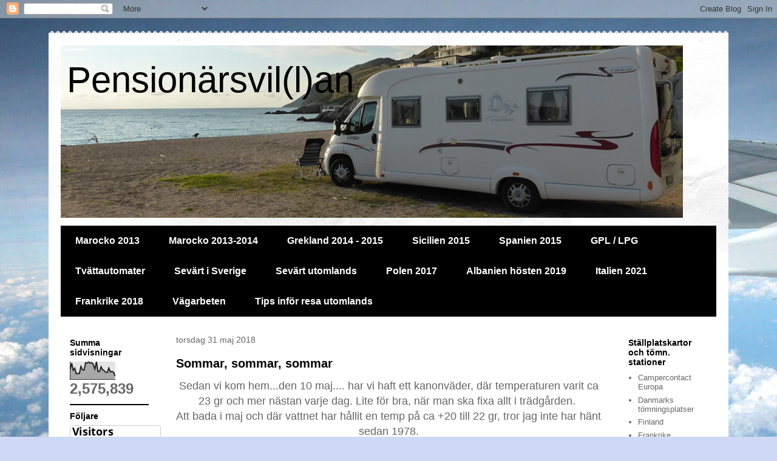

--- FILE ---
content_type: text/html; charset=UTF-8
request_url: https://lillviks.blogspot.com/2018/05/
body_size: 40862
content:
<!DOCTYPE html>
<html class='v2' dir='ltr' lang='sv'>
<head>
<link href='https://www.blogger.com/static/v1/widgets/335934321-css_bundle_v2.css' rel='stylesheet' type='text/css'/>
<meta content='width=1100' name='viewport'/>
<meta content='text/html; charset=UTF-8' http-equiv='Content-Type'/>
<meta content='blogger' name='generator'/>
<link href='https://lillviks.blogspot.com/favicon.ico' rel='icon' type='image/x-icon'/>
<link href='https://lillviks.blogspot.com/2018/05/' rel='canonical'/>
<link rel="alternate" type="application/atom+xml" title=" Pensionärsvil(l)an - Atom" href="https://lillviks.blogspot.com/feeds/posts/default" />
<link rel="alternate" type="application/rss+xml" title=" Pensionärsvil(l)an - RSS" href="https://lillviks.blogspot.com/feeds/posts/default?alt=rss" />
<link rel="service.post" type="application/atom+xml" title=" Pensionärsvil(l)an - Atom" href="https://www.blogger.com/feeds/5238554121677417601/posts/default" />
<!--Can't find substitution for tag [blog.ieCssRetrofitLinks]-->
<meta content='https://lillviks.blogspot.com/2018/05/' property='og:url'/>
<meta content=' Pensionärsvil(l)an' property='og:title'/>
<meta content='' property='og:description'/>
<title> Pensionärsvil(l)an: 2018-05-01 - 2018-06-01</title>
<style id='page-skin-1' type='text/css'><!--
/*
-----------------------------------------------
Blogger Template Style
Name:     Travel
Designer: Sookhee Lee
URL:      www.plyfly.net
----------------------------------------------- */
/* Content
----------------------------------------------- */
body {
font: normal normal 13px 'Trebuchet MS',Trebuchet,sans-serif;
color: #666666;
background: #cfd9f6 url(//themes.googleusercontent.com/image?id=0BwVBOzw_-hbMZDgyZmJiZTMtNWUxNC00NjA1LWJhZWMtODc3ZWQwMzZiYjcz) repeat fixed top center;
}
html body .region-inner {
min-width: 0;
max-width: 100%;
width: auto;
}
a:link {
text-decoration:none;
color: #538cd6;
}
a:visited {
text-decoration:none;
color: #436590;
}
a:hover {
text-decoration:underline;
color: #ff9900;
}
.content-outer .content-cap-top {
height: 5px;
background: transparent url(//www.blogblog.com/1kt/travel/bg_container.png) repeat-x scroll top center;
}
.content-outer {
margin: 0 auto;
padding-top: 20px;
}
.content-inner {
background: #ffffff url(//www.blogblog.com/1kt/travel/bg_container.png) repeat-x scroll top left;
background-position: left -5px;
background-color: #ffffff;
padding: 20px;
}
.main-inner .date-outer {
margin-bottom: 2em;
}
/* Header
----------------------------------------------- */
.header-inner .Header .titlewrapper,
.header-inner .Header .descriptionwrapper {
padding-left: 10px;
padding-right: 10px;
}
.Header h1 {
font: normal normal 60px 'Trebuchet MS',Trebuchet,sans-serif;
color: #000000;
}
.Header h1 a {
color: #000000;
}
.Header .description {
color: #666666;
font-size: 130%;
}
/* Tabs
----------------------------------------------- */
.tabs-inner {
margin: 1em 0 0;
padding: 0;
}
.tabs-inner .section {
margin: 0;
}
.tabs-inner .widget ul {
padding: 0;
background: #000000 none repeat scroll top center;
}
.tabs-inner .widget li {
border: none;
}
.tabs-inner .widget li a {
display: inline-block;
padding: 1em 1.5em;
color: #ffffff;
font: normal bold 16px 'Trebuchet MS',Trebuchet,sans-serif;
}
.tabs-inner .widget li.selected a,
.tabs-inner .widget li a:hover {
position: relative;
z-index: 1;
background: #333333 none repeat scroll top center;
color: #ffffff;
}
/* Headings
----------------------------------------------- */
h2 {
font: normal bold 14px 'Trebuchet MS',Trebuchet,sans-serif;
color: #000000;
}
.main-inner h2.date-header {
font: normal normal 14px 'Trebuchet MS',Trebuchet,sans-serif;
color: #666666;
}
.footer-inner .widget h2,
.sidebar .widget h2 {
padding-bottom: .5em;
}
/* Main
----------------------------------------------- */
.main-inner {
padding: 20px 0;
}
.main-inner .column-center-inner {
padding: 10px 0;
}
.main-inner .column-center-inner .section {
margin: 0 10px;
}
.main-inner .column-right-inner {
margin-left: 20px;
}
.main-inner .fauxcolumn-right-outer .fauxcolumn-inner {
margin-left: 20px;
background: #ffffff none repeat scroll top left;
}
.main-inner .column-left-inner {
margin-right: 20px;
}
.main-inner .fauxcolumn-left-outer .fauxcolumn-inner {
margin-right: 20px;
background: #ffffff none repeat scroll top left;
}
.main-inner .column-left-inner,
.main-inner .column-right-inner {
padding: 15px 0;
}
/* Posts
----------------------------------------------- */
h3.post-title {
margin-top: 20px;
}
h3.post-title a {
font: normal bold 20px 'Trebuchet MS',Trebuchet,sans-serif;
color: #000000;
}
h3.post-title a:hover {
text-decoration: underline;
}
.main-inner .column-center-outer {
background: transparent none repeat scroll top left;
_background-image: none;
}
.post-body {
line-height: 1.4;
position: relative;
}
.post-header {
margin: 0 0 1em;
line-height: 1.6;
}
.post-footer {
margin: .5em 0;
line-height: 1.6;
}
#blog-pager {
font-size: 140%;
}
#comments {
background: #cccccc none repeat scroll top center;
padding: 15px;
}
#comments .comment-author {
padding-top: 1.5em;
}
#comments h4,
#comments .comment-author a,
#comments .comment-timestamp a {
color: #000000;
}
#comments .comment-author:first-child {
padding-top: 0;
border-top: none;
}
.avatar-image-container {
margin: .2em 0 0;
}
/* Comments
----------------------------------------------- */
#comments a {
color: #000000;
}
.comments .comments-content .icon.blog-author {
background-repeat: no-repeat;
background-image: url([data-uri]);
}
.comments .comments-content .loadmore a {
border-top: 1px solid #000000;
border-bottom: 1px solid #000000;
}
.comments .comment-thread.inline-thread {
background: transparent;
}
.comments .continue {
border-top: 2px solid #000000;
}
/* Widgets
----------------------------------------------- */
.sidebar .widget {
border-bottom: 2px solid #000000;
padding-bottom: 10px;
margin: 10px 0;
}
.sidebar .widget:first-child {
margin-top: 0;
}
.sidebar .widget:last-child {
border-bottom: none;
margin-bottom: 0;
padding-bottom: 0;
}
.footer-inner .widget,
.sidebar .widget {
font: normal normal 13px 'Trebuchet MS',Trebuchet,sans-serif;
color: #666666;
}
.sidebar .widget a:link {
color: #666666;
text-decoration: none;
}
.sidebar .widget a:visited {
color: #436590;
}
.sidebar .widget a:hover {
color: #666666;
text-decoration: underline;
}
.footer-inner .widget a:link {
color: #538cd6;
text-decoration: none;
}
.footer-inner .widget a:visited {
color: #436590;
}
.footer-inner .widget a:hover {
color: #538cd6;
text-decoration: underline;
}
.widget .zippy {
color: #000000;
}
.footer-inner {
background: transparent none repeat scroll top center;
}
/* Mobile
----------------------------------------------- */
body.mobile  {
background-size: 100% auto;
}
body.mobile .AdSense {
margin: 0 -10px;
}
.mobile .body-fauxcolumn-outer {
background: transparent none repeat scroll top left;
}
.mobile .footer-inner .widget a:link {
color: #666666;
text-decoration: none;
}
.mobile .footer-inner .widget a:visited {
color: #436590;
}
.mobile-post-outer a {
color: #000000;
}
.mobile-link-button {
background-color: #538cd6;
}
.mobile-link-button a:link, .mobile-link-button a:visited {
color: #ffffff;
}
.mobile-index-contents {
color: #666666;
}
.mobile .tabs-inner .PageList .widget-content {
background: #333333 none repeat scroll top center;
color: #ffffff;
}
.mobile .tabs-inner .PageList .widget-content .pagelist-arrow {
border-left: 1px solid #ffffff;
}

--></style>
<style id='template-skin-1' type='text/css'><!--
body {
min-width: 1120px;
}
.content-outer, .content-fauxcolumn-outer, .region-inner {
min-width: 1120px;
max-width: 1120px;
_width: 1120px;
}
.main-inner .columns {
padding-left: 180px;
padding-right: 180px;
}
.main-inner .fauxcolumn-center-outer {
left: 180px;
right: 180px;
/* IE6 does not respect left and right together */
_width: expression(this.parentNode.offsetWidth -
parseInt("180px") -
parseInt("180px") + 'px');
}
.main-inner .fauxcolumn-left-outer {
width: 180px;
}
.main-inner .fauxcolumn-right-outer {
width: 180px;
}
.main-inner .column-left-outer {
width: 180px;
right: 100%;
margin-left: -180px;
}
.main-inner .column-right-outer {
width: 180px;
margin-right: -180px;
}
#layout {
min-width: 0;
}
#layout .content-outer {
min-width: 0;
width: 800px;
}
#layout .region-inner {
min-width: 0;
width: auto;
}
body#layout div.add_widget {
padding: 8px;
}
body#layout div.add_widget a {
margin-left: 32px;
}
--></style>
<style>
    body {background-image:url(\/\/themes.googleusercontent.com\/image?id=0BwVBOzw_-hbMZDgyZmJiZTMtNWUxNC00NjA1LWJhZWMtODc3ZWQwMzZiYjcz);}
    
@media (max-width: 200px) { body {background-image:url(\/\/themes.googleusercontent.com\/image?id=0BwVBOzw_-hbMZDgyZmJiZTMtNWUxNC00NjA1LWJhZWMtODc3ZWQwMzZiYjcz&options=w200);}}
@media (max-width: 400px) and (min-width: 201px) { body {background-image:url(\/\/themes.googleusercontent.com\/image?id=0BwVBOzw_-hbMZDgyZmJiZTMtNWUxNC00NjA1LWJhZWMtODc3ZWQwMzZiYjcz&options=w400);}}
@media (max-width: 800px) and (min-width: 401px) { body {background-image:url(\/\/themes.googleusercontent.com\/image?id=0BwVBOzw_-hbMZDgyZmJiZTMtNWUxNC00NjA1LWJhZWMtODc3ZWQwMzZiYjcz&options=w800);}}
@media (max-width: 1200px) and (min-width: 801px) { body {background-image:url(\/\/themes.googleusercontent.com\/image?id=0BwVBOzw_-hbMZDgyZmJiZTMtNWUxNC00NjA1LWJhZWMtODc3ZWQwMzZiYjcz&options=w1200);}}
/* Last tag covers anything over one higher than the previous max-size cap. */
@media (min-width: 1201px) { body {background-image:url(\/\/themes.googleusercontent.com\/image?id=0BwVBOzw_-hbMZDgyZmJiZTMtNWUxNC00NjA1LWJhZWMtODc3ZWQwMzZiYjcz&options=w1600);}}
  </style>
<link href='https://www.blogger.com/dyn-css/authorization.css?targetBlogID=5238554121677417601&amp;zx=df655663-ea32-4ea8-ae7b-e37311793e24' media='none' onload='if(media!=&#39;all&#39;)media=&#39;all&#39;' rel='stylesheet'/><noscript><link href='https://www.blogger.com/dyn-css/authorization.css?targetBlogID=5238554121677417601&amp;zx=df655663-ea32-4ea8-ae7b-e37311793e24' rel='stylesheet'/></noscript>
<meta name='google-adsense-platform-account' content='ca-host-pub-1556223355139109'/>
<meta name='google-adsense-platform-domain' content='blogspot.com'/>

<!-- data-ad-client=ca-pub-7809762792168322 -->

</head>
<body class='loading variant-flight'>
<div class='navbar section' id='navbar' name='Navbar'><div class='widget Navbar' data-version='1' id='Navbar1'><script type="text/javascript">
    function setAttributeOnload(object, attribute, val) {
      if(window.addEventListener) {
        window.addEventListener('load',
          function(){ object[attribute] = val; }, false);
      } else {
        window.attachEvent('onload', function(){ object[attribute] = val; });
      }
    }
  </script>
<div id="navbar-iframe-container"></div>
<script type="text/javascript" src="https://apis.google.com/js/platform.js"></script>
<script type="text/javascript">
      gapi.load("gapi.iframes:gapi.iframes.style.bubble", function() {
        if (gapi.iframes && gapi.iframes.getContext) {
          gapi.iframes.getContext().openChild({
              url: 'https://www.blogger.com/navbar/5238554121677417601?origin\x3dhttps://lillviks.blogspot.com',
              where: document.getElementById("navbar-iframe-container"),
              id: "navbar-iframe"
          });
        }
      });
    </script><script type="text/javascript">
(function() {
var script = document.createElement('script');
script.type = 'text/javascript';
script.src = '//pagead2.googlesyndication.com/pagead/js/google_top_exp.js';
var head = document.getElementsByTagName('head')[0];
if (head) {
head.appendChild(script);
}})();
</script>
</div></div>
<div class='body-fauxcolumns'>
<div class='fauxcolumn-outer body-fauxcolumn-outer'>
<div class='cap-top'>
<div class='cap-left'></div>
<div class='cap-right'></div>
</div>
<div class='fauxborder-left'>
<div class='fauxborder-right'></div>
<div class='fauxcolumn-inner'>
</div>
</div>
<div class='cap-bottom'>
<div class='cap-left'></div>
<div class='cap-right'></div>
</div>
</div>
</div>
<div class='content'>
<div class='content-fauxcolumns'>
<div class='fauxcolumn-outer content-fauxcolumn-outer'>
<div class='cap-top'>
<div class='cap-left'></div>
<div class='cap-right'></div>
</div>
<div class='fauxborder-left'>
<div class='fauxborder-right'></div>
<div class='fauxcolumn-inner'>
</div>
</div>
<div class='cap-bottom'>
<div class='cap-left'></div>
<div class='cap-right'></div>
</div>
</div>
</div>
<div class='content-outer'>
<div class='content-cap-top cap-top'>
<div class='cap-left'></div>
<div class='cap-right'></div>
</div>
<div class='fauxborder-left content-fauxborder-left'>
<div class='fauxborder-right content-fauxborder-right'></div>
<div class='content-inner'>
<header>
<div class='header-outer'>
<div class='header-cap-top cap-top'>
<div class='cap-left'></div>
<div class='cap-right'></div>
</div>
<div class='fauxborder-left header-fauxborder-left'>
<div class='fauxborder-right header-fauxborder-right'></div>
<div class='region-inner header-inner'>
<div class='header section' id='header' name='Rubrik'><div class='widget Header' data-version='1' id='Header1'>
<div id='header-inner' style='background-image: url("https://blogger.googleusercontent.com/img/b/R29vZ2xl/AVvXsEjuyP82Jmiy57Mi6i1yirpzYt27BZWeSC2W6DgT-pxXmmfBrQfa0wK4wEFkobLEv9F9sozvuhQsWTfWvotd3aJCZtNVAuE889r8g5ig1kVE6xLQ5UAwvqPO-lmwiSixCjGZ6Rrflq-d85Q/s1025/P1030740+B+C.JPG"); background-position: left; width: 1025px; min-height: 284px; _height: 284px; background-repeat: no-repeat; '>
<div class='titlewrapper' style='background: transparent'>
<h1 class='title' style='background: transparent; border-width: 0px'>
<a href='https://lillviks.blogspot.com/'>
 Pensionärsvil(l)an
</a>
</h1>
</div>
<div class='descriptionwrapper'>
<p class='description'><span>
</span></p>
</div>
</div>
</div></div>
</div>
</div>
<div class='header-cap-bottom cap-bottom'>
<div class='cap-left'></div>
<div class='cap-right'></div>
</div>
</div>
</header>
<div class='tabs-outer'>
<div class='tabs-cap-top cap-top'>
<div class='cap-left'></div>
<div class='cap-right'></div>
</div>
<div class='fauxborder-left tabs-fauxborder-left'>
<div class='fauxborder-right tabs-fauxborder-right'></div>
<div class='region-inner tabs-inner'>
<div class='tabs section' id='crosscol' name='Alla kolumner'><div class='widget PageList' data-version='1' id='PageList1'>
<h2>Våra resor mm</h2>
<div class='widget-content'>
<ul>
<li>
<a href='http://lillviks.blogspot.com/p/marocko.html'>Marocko 2013</a>
</li>
<li>
<a href='http://lillviks.blogspot.com/p/marocko-2013-2014.html'>Marocko 2013-2014</a>
</li>
<li>
<a href='http://lillviks.blogspot.com/p/grekland.html'>Grekland 2014 - 2015</a>
</li>
<li>
<a href='http://lillviks.blogspot.com/p/sicilien.html'>Sicilien 2015</a>
</li>
<li>
<a href='http://lillviks.blogspot.com/p/spanien.html'>Spanien 2015</a>
</li>
<li>
<a href='http://lillviks.blogspot.com/p/gpl.html'>GPL / LPG</a>
</li>
<li>
<a href='http://lillviks.blogspot.com/p/tvattautomater.html'>Tvättautomater</a>
</li>
<li>
<a href='http://lillviks.blogspot.com/p/sevart.html'>Sevärt i Sverige</a>
</li>
<li>
<a href='https://lillviks.blogspot.com/p/sevart-utomlands.html'>Sevärt utomlands</a>
</li>
<li>
<a href='https://lillviks.blogspot.com/p/polen.html'>Polen 2017</a>
</li>
<li>
<a href='https://lillviks.blogspot.com/p/blog-page.html'>Albanien hösten 2019</a>
</li>
<li>
<a href='https://draft.blogger.com/blog/page/edit/5238554121677417601/7642789367609717300'>Italien 2021</a>
</li>
<li>
<a href='https://lillviks.blogspot.com/p/frankrike.html'>Frankrike 2018</a>
</li>
<li>
<a href='https://lillviks.blogspot.com/p/vagarbeten.html'>Vägarbeten </a>
</li>
<li>
<a href='https://lillviks.blogspot.com/p/tips-infor-resa-utomlands.html'>Tips inför resa utomlands</a>
</li>
</ul>
<div class='clear'></div>
</div>
</div></div>
<div class='tabs no-items section' id='crosscol-overflow' name='Cross-Column 2'></div>
</div>
</div>
<div class='tabs-cap-bottom cap-bottom'>
<div class='cap-left'></div>
<div class='cap-right'></div>
</div>
</div>
<div class='main-outer'>
<div class='main-cap-top cap-top'>
<div class='cap-left'></div>
<div class='cap-right'></div>
</div>
<div class='fauxborder-left main-fauxborder-left'>
<div class='fauxborder-right main-fauxborder-right'></div>
<div class='region-inner main-inner'>
<div class='columns fauxcolumns'>
<div class='fauxcolumn-outer fauxcolumn-center-outer'>
<div class='cap-top'>
<div class='cap-left'></div>
<div class='cap-right'></div>
</div>
<div class='fauxborder-left'>
<div class='fauxborder-right'></div>
<div class='fauxcolumn-inner'>
</div>
</div>
<div class='cap-bottom'>
<div class='cap-left'></div>
<div class='cap-right'></div>
</div>
</div>
<div class='fauxcolumn-outer fauxcolumn-left-outer'>
<div class='cap-top'>
<div class='cap-left'></div>
<div class='cap-right'></div>
</div>
<div class='fauxborder-left'>
<div class='fauxborder-right'></div>
<div class='fauxcolumn-inner'>
</div>
</div>
<div class='cap-bottom'>
<div class='cap-left'></div>
<div class='cap-right'></div>
</div>
</div>
<div class='fauxcolumn-outer fauxcolumn-right-outer'>
<div class='cap-top'>
<div class='cap-left'></div>
<div class='cap-right'></div>
</div>
<div class='fauxborder-left'>
<div class='fauxborder-right'></div>
<div class='fauxcolumn-inner'>
</div>
</div>
<div class='cap-bottom'>
<div class='cap-left'></div>
<div class='cap-right'></div>
</div>
</div>
<!-- corrects IE6 width calculation -->
<div class='columns-inner'>
<div class='column-center-outer'>
<div class='column-center-inner'>
<div class='main section' id='main' name='Huvudsektion'><div class='widget Blog' data-version='1' id='Blog1'>
<div class='blog-posts hfeed'>

          <div class="date-outer">
        
<h2 class='date-header'><span>torsdag 31 maj 2018</span></h2>

          <div class="date-posts">
        
<div class='post-outer'>
<div class='post hentry' itemprop='blogPost' itemscope='itemscope' itemtype='http://schema.org/BlogPosting'>
<meta content='https://blogger.googleusercontent.com/img/b/R29vZ2xl/AVvXsEgL2tfBJDK-Th6CrcvyQSgneDqzuNtoJ0l6VaY5a7N3Efb_L782BtfF75KqtDoQWzK2dpxd1lFAwMw_QxXu5xhoI9acHKnbzPMqY_0NTledmgraMluTev5KrDNedgRg7WT_XZ8rWyQeba65/s640/IMG_3181.JPG' itemprop='image_url'/>
<meta content='5238554121677417601' itemprop='blogId'/>
<meta content='4950958233774677517' itemprop='postId'/>
<a name='4950958233774677517'></a>
<h3 class='post-title entry-title' itemprop='name'>
<a href='https://lillviks.blogspot.com/2018/05/sommar-sommar-sommar.html'>Sommar, sommar, sommar</a>
</h3>
<div class='post-header'>
<div class='post-header-line-1'></div>
</div>
<div class='post-body entry-content' id='post-body-4950958233774677517' itemprop='description articleBody'>
<div style="text-align: center;">
<span style="font-size: large;">Sedan vi kom hem...den 10 maj.... har vi haft ett kanonväder, där temperaturen varit ca 23 gr och mer nästan varje dag. Lite för bra, när man ska fixa allt i trädgården.&nbsp;</span></div>
<div style="text-align: center;">
<span style="font-size: large;">Att bada i maj och där vattnet har hållit en temp på ca +20 till 22 gr, tror jag inte har hänt sedan 1978.</span></div>
<div style="text-align: center;">
<span style="font-size: large;"><br /></span></div>
<div class="separator" style="clear: both; text-align: center;">
<a href="https://blogger.googleusercontent.com/img/b/R29vZ2xl/AVvXsEgL2tfBJDK-Th6CrcvyQSgneDqzuNtoJ0l6VaY5a7N3Efb_L782BtfF75KqtDoQWzK2dpxd1lFAwMw_QxXu5xhoI9acHKnbzPMqY_0NTledmgraMluTev5KrDNedgRg7WT_XZ8rWyQeba65/s1600/IMG_3181.JPG" imageanchor="1" style="margin-left: 1em; margin-right: 1em;"><img border="0" data-original-height="659" data-original-width="800" height="526" src="https://blogger.googleusercontent.com/img/b/R29vZ2xl/AVvXsEgL2tfBJDK-Th6CrcvyQSgneDqzuNtoJ0l6VaY5a7N3Efb_L782BtfF75KqtDoQWzK2dpxd1lFAwMw_QxXu5xhoI9acHKnbzPMqY_0NTledmgraMluTev5KrDNedgRg7WT_XZ8rWyQeba65/s640/IMG_3181.JPG" width="640" /></a></div>
<div style="text-align: center;">
<span style="font-size: large;"><br /></span></div>
<div style="text-align: center;">
<span style="font-size: large;">Än så länge är vattnet för högt för att kunna sätta ut hela bryggan, vi får nöja oss med hälften tills vidare.</span></div>
<div style="text-align: center;">
<span style="font-size: large;"><br /></span></div>
<div class="separator" style="clear: both; text-align: center;">
<a href="https://blogger.googleusercontent.com/img/b/R29vZ2xl/AVvXsEjUmIrJ0b_56713_UPVrx6YqUxOtf_nZlaEW3yKpmrUdoxtfzizIl7t_iARXYo79IxR8H_Hz4x9dxFuUTM9mrBwvtMJVqpgrYpSS7ZX5XCSGR2fjSzBQoE4STWNR04cblT_h4N2ZoDnUYYC/s1600/P1050346.JPG" imageanchor="1" style="margin-left: 1em; margin-right: 1em;"><img border="0" data-original-height="420" data-original-width="800" height="336" src="https://blogger.googleusercontent.com/img/b/R29vZ2xl/AVvXsEjUmIrJ0b_56713_UPVrx6YqUxOtf_nZlaEW3yKpmrUdoxtfzizIl7t_iARXYo79IxR8H_Hz4x9dxFuUTM9mrBwvtMJVqpgrYpSS7ZX5XCSGR2fjSzBQoE4STWNR04cblT_h4N2ZoDnUYYC/s640/P1050346.JPG" width="640" /></a></div>
<div class="separator" style="clear: both; text-align: center;">
<br /></div>
<div class="separator" style="clear: both; text-align: center;">
<span style="font-size: large;">Som många tidigare år får vi besök av Kanadagässen och deras ungar, i år hade de 13 st.</span></div>
<div class="separator" style="clear: both; text-align: center;">
<br /></div>
<div class="separator" style="clear: both; text-align: center;">
<a href="https://blogger.googleusercontent.com/img/b/R29vZ2xl/AVvXsEhI7v405lrXv946uTFyJjEW4si_GRw8vKOqDVKy3mW1vJ7WqRcRN4704gDpqqN-OBPai-B0y3bvfFK7mZF4ds96FELoHbz8lhK66vuL8-V3l8u5Gue91D5pP0CZ0iMzMRauLlfcvjKhwsdc/s1600/P1050356.JPG" imageanchor="1" style="margin-left: 1em; margin-right: 1em;"><img border="0" data-original-height="800" data-original-width="587" height="640" src="https://blogger.googleusercontent.com/img/b/R29vZ2xl/AVvXsEhI7v405lrXv946uTFyJjEW4si_GRw8vKOqDVKy3mW1vJ7WqRcRN4704gDpqqN-OBPai-B0y3bvfFK7mZF4ds96FELoHbz8lhK66vuL8-V3l8u5Gue91D5pP0CZ0iMzMRauLlfcvjKhwsdc/s640/P1050356.JPG" width="468" /></a></div>
<div class="separator" style="clear: both; text-align: center;">
<br /></div>
<div class="separator" style="clear: both; text-align: center;">
<span style="font-size: large;">Många av dagarna har jag valt att stå i skuggan och den har jag på nedsidan av huset där jag också har mitt planteringsbord. Nu har jag planterat de flesta av mina pelargonior. Passade också på att sätta lite smultronplantor i höga krukor, så att barnbarnen ska kunna plocka bären.</span></div>
<div class="separator" style="clear: both; text-align: center;">
<br /></div>
<div class="separator" style="clear: both; text-align: center;">
<a href="https://blogger.googleusercontent.com/img/b/R29vZ2xl/AVvXsEhGh1BzUG0MT35FuyfL69VYz5cheUs-K9Y6tgzq9AqZvPPXyZo9NTXAL7e92rpmeJTh3iMCKYK-fWri29ZQ1AIYu4TT7Qy54QwW_JTDukwSzDB11wghhPKiBxKakdFiv6qQNT8Mt9DSAEEK/s1600/IMG_3167-tile.jpg" imageanchor="1" style="margin-left: 1em; margin-right: 1em;"><img border="0" data-original-height="800" data-original-width="1200" height="426" src="https://blogger.googleusercontent.com/img/b/R29vZ2xl/AVvXsEhGh1BzUG0MT35FuyfL69VYz5cheUs-K9Y6tgzq9AqZvPPXyZo9NTXAL7e92rpmeJTh3iMCKYK-fWri29ZQ1AIYu4TT7Qy54QwW_JTDukwSzDB11wghhPKiBxKakdFiv6qQNT8Mt9DSAEEK/s640/IMG_3167-tile.jpg" width="640" /></a></div>
<div class="separator" style="clear: both; text-align: center;">
<br /></div>
<div class="separator" style="clear: both; text-align: center;">
<span style="font-size: large;">Barnbarnen ja....vi har varit och besökt våra minsta barnbarn hos yngste sonen Peter. Passade också på att gratulera honom på hans 33 födelsedag. Han föddes ju på Mors Dag, så det passade bra att gratta honom en dag sent. 😀</span></div>
<div class="separator" style="clear: both; text-align: center;">
<br /></div>
<div class="separator" style="clear: both; text-align: center;">
<a href="https://blogger.googleusercontent.com/img/b/R29vZ2xl/AVvXsEg-TRZPm_7-IwPBskjM__aOXJgjvQcWXhVT7cNaiQSHtUkUvlTN21yT6Kds2yMOtTkD9Q9S2mDHRwnBkfgs9OoGly72lbDN6uu3Umew_XTUKlubC7MMlDqAupTVt7JX3Qyt_1zPicVASUR9/s1600/P1050358.JPG" imageanchor="1" style="margin-left: 1em; margin-right: 1em;"><img border="0" data-original-height="754" data-original-width="800" height="602" src="https://blogger.googleusercontent.com/img/b/R29vZ2xl/AVvXsEg-TRZPm_7-IwPBskjM__aOXJgjvQcWXhVT7cNaiQSHtUkUvlTN21yT6Kds2yMOtTkD9Q9S2mDHRwnBkfgs9OoGly72lbDN6uu3Umew_XTUKlubC7MMlDqAupTVt7JX3Qyt_1zPicVASUR9/s640/P1050358.JPG" width="640" /></a></div>
<div style="text-align: center;">
<span style="font-size: large;"><br /></span></div>
<div style="text-align: center;">
<span style="font-size: large;">Med den här värmen så blir det tidiga jordgubbar i år. Redan finns mycket kart och nu är det snart dags att skydda dem från fåglarna.</span></div>
<div style="text-align: center;">
<span style="font-size: large;"><br /></span></div>
<div class="separator" style="clear: both; text-align: center;">
<a href="https://blogger.googleusercontent.com/img/b/R29vZ2xl/AVvXsEghoLwr5S_Mp_3PUS0z3cBVEFHAaO4i1AlwNJF4CBr-0vkXDmiYUBYBuJwzYI4O_iDSMtVVoQix2rjxRpjMItxpTdOd_sVtf7sfPxXt9ZflNWnRlFQCHO1veq51DlgZY1gih_sv6l4BpPr-/s1600/IMG_3184-tile.jpg" imageanchor="1" style="margin-left: 1em; margin-right: 1em;"><img border="0" data-original-height="800" data-original-width="1200" height="426" src="https://blogger.googleusercontent.com/img/b/R29vZ2xl/AVvXsEghoLwr5S_Mp_3PUS0z3cBVEFHAaO4i1AlwNJF4CBr-0vkXDmiYUBYBuJwzYI4O_iDSMtVVoQix2rjxRpjMItxpTdOd_sVtf7sfPxXt9ZflNWnRlFQCHO1veq51DlgZY1gih_sv6l4BpPr-/s640/IMG_3184-tile.jpg" width="640" /></a></div>
<div style="text-align: center;">
<span style="font-size: large;"><br /></span></div>
<div style="text-align: center;">
<span style="font-size: large;">Förra året sådde jag frö av stor Vallmo och planterade ut....i år får vi njuta av de vackra blommorna.&nbsp;</span></div>
<div style="text-align: center;">
<span style="font-size: large;">Den 12 juni 2012 fick jag ett skott av ett vackert syrenträd på Öland och i år har det för första gången blommat med 6 stora mörkröda klasar. Inte nog med att de var vackra....de doftade också otroligt gott...i hela trädgården.</span></div>
<div style="text-align: center;">
<span style="font-size: large;"><br /></span></div>
<div class="separator" style="clear: both; text-align: center;">
<a href="https://blogger.googleusercontent.com/img/b/R29vZ2xl/AVvXsEj697WVO8zdAY3ijKJmkjV_IWNkv1hlZ7C-lHE9yn8F7k-cIU4Wex5HS23H0ZdyZxBuKHDQ2bivk-hK-jCaqo3qq27o04LMVSr3LffOTgWFhXpfDYNvZpOeZw8Y_0mcvqbN_NxNS195tBse/s1600/P1050355.JPG" imageanchor="1" style="margin-left: 1em; margin-right: 1em;"><img border="0" data-original-height="800" data-original-width="572" height="640" src="https://blogger.googleusercontent.com/img/b/R29vZ2xl/AVvXsEj697WVO8zdAY3ijKJmkjV_IWNkv1hlZ7C-lHE9yn8F7k-cIU4Wex5HS23H0ZdyZxBuKHDQ2bivk-hK-jCaqo3qq27o04LMVSr3LffOTgWFhXpfDYNvZpOeZw8Y_0mcvqbN_NxNS195tBse/s640/P1050355.JPG" width="456" /></a></div>
<div style="text-align: center;">
<span style="font-size: large;"><br /></span></div>
<div style="text-align: center;">
<span style="font-size: large;">När vi var ute och åkte på lite mindre vägar, på Korsika och Sardinien, fick bilen en del repor från buskar mm. Nu har Ingemar putsat, fejat och polerat trots värmen och nu lyser Rapidon blank och fin.&nbsp;&nbsp;</span></div>
<div style="text-align: center;">
<span style="font-size: large;">Om drygt 2 veckor ska vi ut på en kortare tur, men mer om det längre fram.</span></div>
<div style="text-align: center;">
<span style="font-size: large;">Nu är de flesta landen rensade och klara, lite persilja och dill, samt lite blomsterfrön och potatis har kommit i jorden och även idag blev det bad.&nbsp;</span></div>
<div style="text-align: center;">
<span style="font-size: large;">Tur att man har sjön nära, både för bad och vattning....för nu är det torrt ute. Värmen ser ut att stanna kvar,</span><span style="font-size: large;">&nbsp;här nere i södra Sverige, ytterligare en vecka.</span></div>
<div style="text-align: center;">
<span style="font-size: large;">Njut av värmen och det soliga vädret....vem vet hur vädret blir i Juli.&nbsp;</span></div>
<div style="text-align: center;">
<span style="font-size: large;"><br /></span></div>
<div class="separator" style="clear: both; text-align: center;">
<a href="https://blogger.googleusercontent.com/img/b/R29vZ2xl/AVvXsEg_suA22F-hkmyULQ1QsHXMGfK8BweVu3iCOPUlYyAoCK36vjzGdhBhYS-g7QcgQmdct-Xj1IKWI3wxnuC3vuQ-UbnNVq4bHPWS2zjNO-sdXtP6n55_evjTYRXIN4z-rTITnkQNu4aEtg72/s1600/images.jpg" imageanchor="1" style="margin-left: 1em; margin-right: 1em;"><img border="0" data-original-height="215" data-original-width="235" src="https://blogger.googleusercontent.com/img/b/R29vZ2xl/AVvXsEg_suA22F-hkmyULQ1QsHXMGfK8BweVu3iCOPUlYyAoCK36vjzGdhBhYS-g7QcgQmdct-Xj1IKWI3wxnuC3vuQ-UbnNVq4bHPWS2zjNO-sdXtP6n55_evjTYRXIN4z-rTITnkQNu4aEtg72/s1600/images.jpg" /></a></div>
<div style="text-align: center;">
<span style="font-size: large;"><br /></span></div>
<div style="text-align: center;">
<span style="font-size: large;"><br /></span></div>
<div style="text-align: center;">
<span style="font-size: large;"><br /></span></div>
<div style="text-align: center;">
<span style="font-size: large;"><br /></span></div>
<div style='clear: both;'></div>
</div>
<div class='post-footer'>
<div class='post-footer-line post-footer-line-1'><span class='post-author vcard'>
Upplagd av
<span class='fn' itemprop='author' itemscope='itemscope' itemtype='http://schema.org/Person'>
<meta content='https://www.blogger.com/profile/04030662818740527979' itemprop='url'/>
<a href='https://www.blogger.com/profile/04030662818740527979' rel='author' title='author profile'>
<span itemprop='name'>Margaretha Lillvik</span>
</a>
</span>
</span>
<span class='post-timestamp'>
kl.
<meta content='https://lillviks.blogspot.com/2018/05/sommar-sommar-sommar.html' itemprop='url'/>
<a class='timestamp-link' href='https://lillviks.blogspot.com/2018/05/sommar-sommar-sommar.html' rel='bookmark' title='permanent link'><abbr class='published' itemprop='datePublished' title='2018-05-31T23:50:00+02:00'>23:50</abbr></a>
</span>
<span class='post-icons'>
<span class='item-action'>
<a href='https://www.blogger.com/email-post/5238554121677417601/4950958233774677517' title='Skicka inlägg'>
<img alt="" class="icon-action" height="13" src="//img1.blogblog.com/img/icon18_email.gif" width="18">
</a>
</span>
<span class='item-control blog-admin pid-1718584732'>
<a href='https://www.blogger.com/post-edit.g?blogID=5238554121677417601&postID=4950958233774677517&from=pencil' title='Redigera inlägg'>
<img alt='' class='icon-action' height='18' src='https://resources.blogblog.com/img/icon18_edit_allbkg.gif' width='18'/>
</a>
</span>
</span>
<div class='post-share-buttons goog-inline-block'>
<a class='goog-inline-block share-button sb-email' href='https://www.blogger.com/share-post.g?blogID=5238554121677417601&postID=4950958233774677517&target=email' target='_blank' title='Skicka med e-post'><span class='share-button-link-text'>Skicka med e-post</span></a><a class='goog-inline-block share-button sb-blog' href='https://www.blogger.com/share-post.g?blogID=5238554121677417601&postID=4950958233774677517&target=blog' onclick='window.open(this.href, "_blank", "height=270,width=475"); return false;' target='_blank' title='BlogThis!'><span class='share-button-link-text'>BlogThis!</span></a><a class='goog-inline-block share-button sb-twitter' href='https://www.blogger.com/share-post.g?blogID=5238554121677417601&postID=4950958233774677517&target=twitter' target='_blank' title='Dela på X'><span class='share-button-link-text'>Dela på X</span></a><a class='goog-inline-block share-button sb-facebook' href='https://www.blogger.com/share-post.g?blogID=5238554121677417601&postID=4950958233774677517&target=facebook' onclick='window.open(this.href, "_blank", "height=430,width=640"); return false;' target='_blank' title='Dela på Facebook'><span class='share-button-link-text'>Dela på Facebook</span></a><a class='goog-inline-block share-button sb-pinterest' href='https://www.blogger.com/share-post.g?blogID=5238554121677417601&postID=4950958233774677517&target=pinterest' target='_blank' title='Dela på Pinterest'><span class='share-button-link-text'>Dela på Pinterest</span></a>
</div>
</div>
<div class='post-footer-line post-footer-line-2'><span class='post-comment-link'>
<a class='comment-link' href='https://www.blogger.com/comment/fullpage/post/5238554121677417601/4950958233774677517' onclick='javascript:window.open(this.href, "bloggerPopup", "toolbar=0,location=0,statusbar=1,menubar=0,scrollbars=yes,width=640,height=500"); return false;'>
Inga kommentarer:
  </a>
</span>
<span class='post-labels'>
</span>
</div>
<div class='post-footer-line post-footer-line-3'><span class='post-backlinks post-comment-link'>
</span>
</div>
</div>
</div>
</div>

          </div></div>
        

          <div class="date-outer">
        
<h2 class='date-header'><span>torsdag 24 maj 2018</span></h2>

          <div class="date-posts">
        
<div class='post-outer'>
<div class='post hentry' itemprop='blogPost' itemscope='itemscope' itemtype='http://schema.org/BlogPosting'>
<meta content='https://blogger.googleusercontent.com/img/b/R29vZ2xl/AVvXsEgIooXHJVpMzTM6IlHPduwYaV1g-MTAR5Wi4HnDQPd4JfAYrOaZm5hCTIRJlsXMrabJhVl-ioIW3CKMBk4Bjo_7fwK1AgTBTp9t_UIuvA-kmy_yDPnU3b4wWuzsvk-XPaRziPa32M5Jgmwe/s640/P1050320.JPG' itemprop='image_url'/>
<meta content='5238554121677417601' itemprop='blogId'/>
<meta content='7539107986111477936' itemprop='postId'/>
<a name='7539107986111477936'></a>
<h3 class='post-title entry-title' itemprop='name'>
<a href='https://lillviks.blogspot.com/2018/05/problemfix-och-mullvadsjakt.html'>Problemfix och mullvadsjakt</a>
</h3>
<div class='post-header'>
<div class='post-header-line-1'></div>
</div>
<div class='post-body entry-content' id='post-body-7539107986111477936' itemprop='description articleBody'>
<div style="text-align: center;">
<span style="font-size: large;">Våren innebär en massa trädgårdsarbete, men det gillar vi båda två, även om det numera känns att vi börjar bli till åren....ni vet ont i ryggen mm. När vi kom hem hade vi ju en massa problem att lösa, särskilt med de som hade med vatten att göra.&nbsp;</span></div>
<div style="text-align: center;">
<span style="font-size: large;">&nbsp; Rörmokaren har varit här och bytt de droppande ventilen. Sen var det översvämningen i husbilen. Varför toaletten vattenfylldes har vi fortfarande inte fått någon klarhet i. Nu har vi varit ute en sväng, till sonen i Kinna, och då har allt funkat som det ska, så vi får hoppas att det var en ren tillfällighet att spolknappen fastnade. Någon annan förklaring har vi inte.&nbsp;</span><span style="font-size: large;">Robotklipparen är ok och sköter om gräsklippningen.</span></div>
<div style="text-align: center;">
<span style="font-size: large;"><br /></span></div>
<div class="separator" style="clear: both; text-align: center;">
<a href="https://blogger.googleusercontent.com/img/b/R29vZ2xl/AVvXsEgIooXHJVpMzTM6IlHPduwYaV1g-MTAR5Wi4HnDQPd4JfAYrOaZm5hCTIRJlsXMrabJhVl-ioIW3CKMBk4Bjo_7fwK1AgTBTp9t_UIuvA-kmy_yDPnU3b4wWuzsvk-XPaRziPa32M5Jgmwe/s1600/P1050320.JPG" imageanchor="1" style="margin-left: 1em; margin-right: 1em;"><img border="0" data-original-height="583" data-original-width="800" height="466" src="https://blogger.googleusercontent.com/img/b/R29vZ2xl/AVvXsEgIooXHJVpMzTM6IlHPduwYaV1g-MTAR5Wi4HnDQPd4JfAYrOaZm5hCTIRJlsXMrabJhVl-ioIW3CKMBk4Bjo_7fwK1AgTBTp9t_UIuvA-kmy_yDPnU3b4wWuzsvk-XPaRziPa32M5Jgmwe/s640/P1050320.JPG" width="640" /></a></div>
<div style="text-align: center;">
<span style="font-size: large;"><br /></span></div>
<div style="text-align: center;">
<span style="font-size: large;">Stugan har också fått ett besök, mest för att klippa gräset, som hade hunnit bli ordentligt långt.</span></div>
<div style="text-align: center;">
<span style="font-size: large;"><br /></span></div>
<div class="separator" style="clear: both; text-align: center;">
<a href="https://blogger.googleusercontent.com/img/b/R29vZ2xl/AVvXsEjK0SDcuhJZ-jXs-Hgqgv-teu3N5VQ6wIPn1DuDGFqvuba-jp5Qq7ysn2-OcDxh3HFhmYP9xvDAMIeWwAOQ77NsrU7rV7MJqx2t_iyf1lOoH7fpELqsTKSKroQZmuZSqZi5yDSvxQxZf24q/s1600/P1050336.JPG" imageanchor="1" style="margin-left: 1em; margin-right: 1em;"><img border="0" data-original-height="463" data-original-width="800" height="370" src="https://blogger.googleusercontent.com/img/b/R29vZ2xl/AVvXsEjK0SDcuhJZ-jXs-Hgqgv-teu3N5VQ6wIPn1DuDGFqvuba-jp5Qq7ysn2-OcDxh3HFhmYP9xvDAMIeWwAOQ77NsrU7rV7MJqx2t_iyf1lOoH7fpELqsTKSKroQZmuZSqZi5yDSvxQxZf24q/s640/P1050336.JPG" width="640" /></a></div>
<div style="text-align: center;">
<span style="font-size: large;"><br /></span></div>
<div style="text-align: center;">
<span style="font-size: large;">På vägen dit åker vi förbi <a href="https://www.gardsnara.se/vastra_gotaland/ejfarm" target="_blank"><span style="color: blue;">EJ Farm</span></a> där man gör glass. Till det behövs det ägg och här går både pärlhönsen och övriga höns fritt, som tur är har de satt upp en varningsskylt för höns på vägen. Gör gärna ett besök här de har jättegod glass.</span></div>
<div style="text-align: center;">
<span style="font-size: large;"><br /></span></div>
<div class="separator" style="clear: both; text-align: center;">
<a href="https://blogger.googleusercontent.com/img/b/R29vZ2xl/AVvXsEiIEjm7wssaSMZkmWYxfT0a4g_7aERvewD1Hbj3wuWQABP5Z4wWXa5hZn8T1XogRH_vi6BYn1k7bAB1tl7BZzH516mMmfLueYOoZokE6d3iLGOFIXLMvzx8DmPL2yQvhV8N-KZ-aT4Lq2lv/s1600/P1050322.JPG" imageanchor="1" style="margin-left: 1em; margin-right: 1em;"><img border="0" data-original-height="549" data-original-width="800" height="438" src="https://blogger.googleusercontent.com/img/b/R29vZ2xl/AVvXsEiIEjm7wssaSMZkmWYxfT0a4g_7aERvewD1Hbj3wuWQABP5Z4wWXa5hZn8T1XogRH_vi6BYn1k7bAB1tl7BZzH516mMmfLueYOoZokE6d3iLGOFIXLMvzx8DmPL2yQvhV8N-KZ-aT4Lq2lv/s640/P1050322.JPG" width="640" /></a></div>
<div style="text-align: center;">
<span style="font-size: large;"><br /></span></div>
<div style="text-align: center;">
<span style="font-size: large;">På hemvägen åker vi förbi sjön Lönnern och här fick vi syn på flera Kanadagäss.</span></div>
<div style="text-align: center;">
<span style="font-size: large;"><br /></span></div>
<div class="separator" style="clear: both; text-align: center;">
<a href="https://blogger.googleusercontent.com/img/b/R29vZ2xl/AVvXsEgxPxA-A5W588QYglm7Pko7nnoGzoq6blgYn5mDf1hI9aYvcgnaAqRRIMUgxcGgAGXv8i7gXfg6jtgfW0SbWfm56h7ep2ZgCzNh5awiQOYnbvL2pAtrDitUw4d3hyJbkmGg_YE84ZOH4g9-/s1600/P1050334.JPG" imageanchor="1" style="margin-left: 1em; margin-right: 1em;"><img border="0" data-original-height="463" data-original-width="800" height="370" src="https://blogger.googleusercontent.com/img/b/R29vZ2xl/AVvXsEgxPxA-A5W588QYglm7Pko7nnoGzoq6blgYn5mDf1hI9aYvcgnaAqRRIMUgxcGgAGXv8i7gXfg6jtgfW0SbWfm56h7ep2ZgCzNh5awiQOYnbvL2pAtrDitUw4d3hyJbkmGg_YE84ZOH4g9-/s640/P1050334.JPG" width="640" /></a></div>
<div style="text-align: center;">
<span style="font-size: large;"><br /></span></div>
<div style="text-align: center;">
<span style="font-size: large;">&nbsp;På en åker fick vi syn på tre Tranor, som gick och betade, men när vi stannade för att fota gav de sig iväg....ville väl inte vara med på bild. 😀</span></div>
<div style="text-align: center;">
<span style="font-size: large;"><br /></span></div>
<div class="separator" style="clear: both; text-align: center;">
<a href="https://blogger.googleusercontent.com/img/b/R29vZ2xl/AVvXsEhfgBYcT1sx3Ko4Tk63hNzGkXyMcu9XdMTr3QzNppvdUpnRHnjAonCaFShKTo3c0W1KL18wOT52kAh2TuyZESLvqITAZOiAl87HFen9LUFfwO6K9Tz67N8Zu9uOlXprRyhe3G_rgFQR-D1m/s1600/P1050326.JPG" imageanchor="1" style="margin-left: 1em; margin-right: 1em;"><img border="0" data-original-height="460" data-original-width="800" height="368" src="https://blogger.googleusercontent.com/img/b/R29vZ2xl/AVvXsEhfgBYcT1sx3Ko4Tk63hNzGkXyMcu9XdMTr3QzNppvdUpnRHnjAonCaFShKTo3c0W1KL18wOT52kAh2TuyZESLvqITAZOiAl87HFen9LUFfwO6K9Tz67N8Zu9uOlXprRyhe3G_rgFQR-D1m/s640/P1050326.JPG" width="640" /></a></div>
<div style="text-align: center;">
<span style="font-size: large;"><br /></span></div>
<div style="text-align: center;">
<span style="font-size: large;">Kossorna tog det lugnt i värmen, men tittade nyfiket på oss.</span></div>
<div style="text-align: center;">
<span style="font-size: large;"><br /></span></div>
<div class="separator" style="clear: both; text-align: center;">
<a href="https://blogger.googleusercontent.com/img/b/R29vZ2xl/AVvXsEiJkv75mLGTjCk0hrqeHahTZ9nmRzAycmasXErXTsi7tv59npdD9_VD34OZn-T6Je8GK9Ay0UPJB8ZnFKkqS2TmNTFipe3LsxOP5gO3nC1neX-vQXq8czm7qYG0nnlMN2guI-BAaUnnZkLA/s1600/P1050332.JPG" imageanchor="1" style="margin-left: 1em; margin-right: 1em;"><img border="0" data-original-height="497" data-original-width="800" height="396" src="https://blogger.googleusercontent.com/img/b/R29vZ2xl/AVvXsEiJkv75mLGTjCk0hrqeHahTZ9nmRzAycmasXErXTsi7tv59npdD9_VD34OZn-T6Je8GK9Ay0UPJB8ZnFKkqS2TmNTFipe3LsxOP5gO3nC1neX-vQXq8czm7qYG0nnlMN2guI-BAaUnnZkLA/s640/P1050332.JPG" width="640" /></a></div>
<div style="text-align: center;">
<span style="font-size: large;"><br /></span></div>
<div style="text-align: center;">
<span style="font-size: large;">När vi närmade oss Ulricehamn fick vi syn på snöhögarna vid skidbacken. Nu är det ju en speciell vit duk vi ser, som täcker snön. Hoppas den står emot värmen, som vi nu har, så inte snön smälter bort. De sparar snö för att kunna öppna skidbacken, mellan jul och nyår, och det är faktiskt precis 7 månader till den dagen.&nbsp;</span></div>
<div style="text-align: center;">
<span style="font-size: large;"><br /></span></div>
<div class="separator" style="clear: both; text-align: center;">
<a href="https://blogger.googleusercontent.com/img/b/R29vZ2xl/AVvXsEirT_-cSRdnmI4MoSXHZ1nz_YtSC3GOhrvh4Wy92kI9I7hfxa5cNCSotXoNJcE4Bg64iimzf4deoCoFzLiLNEdO4WXzRL5YXSnsCt5tvMIj5jD-JVVcwbjDZpZ12ltkqiYkyu0MMLnvUBdA/s1600/P1050329.JPG" imageanchor="1" style="margin-left: 1em; margin-right: 1em;"><img border="0" data-original-height="800" data-original-width="610" height="640" src="https://blogger.googleusercontent.com/img/b/R29vZ2xl/AVvXsEirT_-cSRdnmI4MoSXHZ1nz_YtSC3GOhrvh4Wy92kI9I7hfxa5cNCSotXoNJcE4Bg64iimzf4deoCoFzLiLNEdO4WXzRL5YXSnsCt5tvMIj5jD-JVVcwbjDZpZ12ltkqiYkyu0MMLnvUBdA/s640/P1050329.JPG" width="488" /></a></div>
<div style="text-align: center;">
<span style="font-size: large;"><br /></span></div>
<div style="text-align: center;">
<span style="font-size: large;">Hemma igen gick Ingemar på mullvadsjakt och nu hade han tur....för äntligen hade vi tagit odjuret som förstört vår gräsmatta. <a href="http://www.thegophinator.com/onlinestore.html" target="_blank"><span style="color: blue;">Bästa fällorna</span></a> är de vi köpt från USA, man kan också beställa dem <a href="https://www.ratbait.co.uk/trapline-mole-trap-895-p.asp" target="_blank"><span style="color: blue;">här</span></a>. Vi har provat många olika slags fällor, men den här är den enda som vi lyckats fånga mullvadarna med.</span></div>
<div style="text-align: center;">
<span style="font-size: large;"><br /></span></div>
<div class="separator" style="clear: both; text-align: center;">
<a href="https://blogger.googleusercontent.com/img/b/R29vZ2xl/AVvXsEhF1pvuKyMO0yS-8bD892i2tit8p2W_5_zZYZwNn6JqN1frJ9i3nVWrj56ax88GmzKgJ8BZ9Q9qn45HqJ9OujzduizHqFDFa7JUHK4taG9PV7N13ntuq7EspjbfB3bKEHJhi56DXHjKl3j7/s1600/P1050337.JPG" imageanchor="1" style="margin-left: 1em; margin-right: 1em;"><img border="0" data-original-height="353" data-original-width="800" height="282" src="https://blogger.googleusercontent.com/img/b/R29vZ2xl/AVvXsEhF1pvuKyMO0yS-8bD892i2tit8p2W_5_zZYZwNn6JqN1frJ9i3nVWrj56ax88GmzKgJ8BZ9Q9qn45HqJ9OujzduizHqFDFa7JUHK4taG9PV7N13ntuq7EspjbfB3bKEHJhi56DXHjKl3j7/s640/P1050337.JPG" width="640" /></a></div>
<div style="text-align: center;">
<span style="font-size: large;"><br /></span></div>
<div style="text-align: center;">
<span style="font-size: large;">Att ta en nattbild, när sjön ligger spegelblank, är inte lätt, men ni får nöja er med denna.</span></div>
<div style="text-align: center;">
<span style="font-size: large;">Vilka härliga majdagar vi har och än är de inte slut...och det är inte trädgårdsarbetet heller, nu ska det rensas bland blommorna i rabatterna....sen ska det sås lite grönsaker också. Husbilslivet får vänta lite, men om ca 3 veckor ska vi ut på en liten tur någonstans i Sverige.</span></div>
<div style="text-align: center;">
<span style="font-size: large;"><br /></span></div>
<div style="text-align: center;">
<span style="font-size: large;"><br /></span></div>
<div class="separator" style="clear: both; text-align: center;">
<a href="https://blogger.googleusercontent.com/img/b/R29vZ2xl/AVvXsEjYds_CsRdqfkrbBkzuPlDPGyGp0g97N3tIDGxKR3yvmfHXOnlLI2qc-P7htyKbYmeiYXBUYUBrEhhSr8nS_k3WLGjAyYBjz62C7anpNyHjLbkhNoiYphbHnT3RkHg6yU2wTOtQWfXuij4-/s1600/yawn-emoji.png" imageanchor="1" style="margin-left: 1em; margin-right: 1em;"><img border="0" data-original-height="350" data-original-width="310" height="200" src="https://blogger.googleusercontent.com/img/b/R29vZ2xl/AVvXsEjYds_CsRdqfkrbBkzuPlDPGyGp0g97N3tIDGxKR3yvmfHXOnlLI2qc-P7htyKbYmeiYXBUYUBrEhhSr8nS_k3WLGjAyYBjz62C7anpNyHjLbkhNoiYphbHnT3RkHg6yU2wTOtQWfXuij4-/s200/yawn-emoji.png" width="176" /></a></div>
<div style="text-align: center;">
<br /></div>
<div style='clear: both;'></div>
</div>
<div class='post-footer'>
<div class='post-footer-line post-footer-line-1'><span class='post-author vcard'>
Upplagd av
<span class='fn' itemprop='author' itemscope='itemscope' itemtype='http://schema.org/Person'>
<meta content='https://www.blogger.com/profile/04030662818740527979' itemprop='url'/>
<a href='https://www.blogger.com/profile/04030662818740527979' rel='author' title='author profile'>
<span itemprop='name'>Margaretha Lillvik</span>
</a>
</span>
</span>
<span class='post-timestamp'>
kl.
<meta content='https://lillviks.blogspot.com/2018/05/problemfix-och-mullvadsjakt.html' itemprop='url'/>
<a class='timestamp-link' href='https://lillviks.blogspot.com/2018/05/problemfix-och-mullvadsjakt.html' rel='bookmark' title='permanent link'><abbr class='published' itemprop='datePublished' title='2018-05-24T00:11:00+02:00'>00:11</abbr></a>
</span>
<span class='post-icons'>
<span class='item-action'>
<a href='https://www.blogger.com/email-post/5238554121677417601/7539107986111477936' title='Skicka inlägg'>
<img alt="" class="icon-action" height="13" src="//img1.blogblog.com/img/icon18_email.gif" width="18">
</a>
</span>
<span class='item-control blog-admin pid-1718584732'>
<a href='https://www.blogger.com/post-edit.g?blogID=5238554121677417601&postID=7539107986111477936&from=pencil' title='Redigera inlägg'>
<img alt='' class='icon-action' height='18' src='https://resources.blogblog.com/img/icon18_edit_allbkg.gif' width='18'/>
</a>
</span>
</span>
<div class='post-share-buttons goog-inline-block'>
<a class='goog-inline-block share-button sb-email' href='https://www.blogger.com/share-post.g?blogID=5238554121677417601&postID=7539107986111477936&target=email' target='_blank' title='Skicka med e-post'><span class='share-button-link-text'>Skicka med e-post</span></a><a class='goog-inline-block share-button sb-blog' href='https://www.blogger.com/share-post.g?blogID=5238554121677417601&postID=7539107986111477936&target=blog' onclick='window.open(this.href, "_blank", "height=270,width=475"); return false;' target='_blank' title='BlogThis!'><span class='share-button-link-text'>BlogThis!</span></a><a class='goog-inline-block share-button sb-twitter' href='https://www.blogger.com/share-post.g?blogID=5238554121677417601&postID=7539107986111477936&target=twitter' target='_blank' title='Dela på X'><span class='share-button-link-text'>Dela på X</span></a><a class='goog-inline-block share-button sb-facebook' href='https://www.blogger.com/share-post.g?blogID=5238554121677417601&postID=7539107986111477936&target=facebook' onclick='window.open(this.href, "_blank", "height=430,width=640"); return false;' target='_blank' title='Dela på Facebook'><span class='share-button-link-text'>Dela på Facebook</span></a><a class='goog-inline-block share-button sb-pinterest' href='https://www.blogger.com/share-post.g?blogID=5238554121677417601&postID=7539107986111477936&target=pinterest' target='_blank' title='Dela på Pinterest'><span class='share-button-link-text'>Dela på Pinterest</span></a>
</div>
</div>
<div class='post-footer-line post-footer-line-2'><span class='post-comment-link'>
<a class='comment-link' href='https://www.blogger.com/comment/fullpage/post/5238554121677417601/7539107986111477936' onclick='javascript:window.open(this.href, "bloggerPopup", "toolbar=0,location=0,statusbar=1,menubar=0,scrollbars=yes,width=640,height=500"); return false;'>
3 kommentarer:
  </a>
</span>
<span class='post-labels'>
</span>
</div>
<div class='post-footer-line post-footer-line-3'><span class='post-backlinks post-comment-link'>
</span>
</div>
</div>
</div>
</div>

          </div></div>
        

          <div class="date-outer">
        
<h2 class='date-header'><span>torsdag 17 maj 2018</span></h2>

          <div class="date-posts">
        
<div class='post-outer'>
<div class='post hentry' itemprop='blogPost' itemscope='itemscope' itemtype='http://schema.org/BlogPosting'>
<meta content='https://blogger.googleusercontent.com/img/b/R29vZ2xl/AVvXsEhz3NcivL918z078-4rd1B_90Siz4J33MEDDGNLwclVIc3jezwuJxF-H9nxkls7KdqhZB9hXKoe-qxWJSYJtWbezZLnwehZlmY3CyZA-Lm9lylh7C2iqOe48QnvliMemtnW0__dtaEDuNYw/s640/P1050290.JPG' itemprop='image_url'/>
<meta content='5238554121677417601' itemprop='blogId'/>
<meta content='3569489492351242018' itemprop='postId'/>
<a name='3569489492351242018'></a>
<h3 class='post-title entry-title' itemprop='name'>
<a href='https://lillviks.blogspot.com/2018/05/vattentrubbel-och-brollopsdag.html'>Vattentrubbel och bröllopsdag.</a>
</h3>
<div class='post-header'>
<div class='post-header-line-1'></div>
</div>
<div class='post-body entry-content' id='post-body-3569489492351242018' itemprop='description articleBody'>
<div style="text-align: center;">
<span style="font-size: large;">Nu har vi varit hemma en vecka och inte har jag haft tid med bloggen, men här kommer en sammanfattning av veckan som gått.</span><br />
<span style="font-size: large;">Vi hade lite problem på färjan från Helsingör till Helsingborg, bogvisiret ville inte gå ner. Efter ca 5-10 minuter så kunde vi lägga ut och en kvart senare var vi på svensk mark igen. Om vi hade sol och varmt söder ut, så var det precis lika soligt och varmt här hemma.</span></div>
<div style="text-align: center;">
<span style="font-size: large;"><br /></span></div>
<div class="separator" style="clear: both; text-align: center;">
<a href="https://blogger.googleusercontent.com/img/b/R29vZ2xl/AVvXsEhz3NcivL918z078-4rd1B_90Siz4J33MEDDGNLwclVIc3jezwuJxF-H9nxkls7KdqhZB9hXKoe-qxWJSYJtWbezZLnwehZlmY3CyZA-Lm9lylh7C2iqOe48QnvliMemtnW0__dtaEDuNYw/s1600/P1050290.JPG" imageanchor="1" style="margin-left: 1em; margin-right: 1em;"><img border="0" data-original-height="450" data-original-width="800" height="360" src="https://blogger.googleusercontent.com/img/b/R29vZ2xl/AVvXsEhz3NcivL918z078-4rd1B_90Siz4J33MEDDGNLwclVIc3jezwuJxF-H9nxkls7KdqhZB9hXKoe-qxWJSYJtWbezZLnwehZlmY3CyZA-Lm9lylh7C2iqOe48QnvliMemtnW0__dtaEDuNYw/s640/P1050290.JPG" width="640" /></a></div>
<div style="text-align: center;">
<span style="font-size: large;"><br /></span></div>
<div style="text-align: center;">
<span style="font-size: large;">Första stoppet blev hos husbilsvännerna Mats och Wiwi-Ann i Höganäs. Alltid lika trevligt att träffas och prata om resor och nu om Korsika och Sardinien. Det blev grillat och Eurovisionsschlagern på TV.&nbsp; Vi blev så klart kvar över natten.</span><br />
<span style="font-size: large;"><br /></span>
<br />
<div class="separator" style="clear: both; text-align: center;">
<a href="https://blogger.googleusercontent.com/img/b/R29vZ2xl/AVvXsEh4tW6oKLsW-EbdsHxKx2jG8pf8o1TrGORijfWgU9CQIZ3TKaf8As5-eKORFT5hpZcEMNpzJqqBY4YzYMTi8R9WXFvN8GfAsk1MtA-R4zbRdFl_CIrE7nk236sY4B_j1w229l5sVQzamMLi/s1600/P1050296.JPG" imageanchor="1" style="margin-left: 1em; margin-right: 1em;"><img border="0" data-original-height="576" data-original-width="800" height="460" src="https://blogger.googleusercontent.com/img/b/R29vZ2xl/AVvXsEh4tW6oKLsW-EbdsHxKx2jG8pf8o1TrGORijfWgU9CQIZ3TKaf8As5-eKORFT5hpZcEMNpzJqqBY4YzYMTi8R9WXFvN8GfAsk1MtA-R4zbRdFl_CIrE7nk236sY4B_j1w229l5sVQzamMLi/s640/P1050296.JPG" width="640" /></a></div>
<span style="font-size: large;"><br /></span>
<span style="font-size: large;">Fortsatte mot Svenljunga och nu var det andra paret husbilsvänner, som vi skulle besöka. Ulla och Torgny&nbsp; hade vi inte träffat sedan vi var i Spanien i 2 veckor under november 2017. Nu hade de kommit hem redan i April efter 6 månader utomlands. Vi blev bjudna på middag även här och kunde sitta ute och äta i det fina vädret. Tänk vad husbilslivet ger oss många fina vänner.</span><br />
<span style="font-size: large;"><br /></span>
<br />
<div class="separator" style="clear: both; text-align: center;">
<a href="https://blogger.googleusercontent.com/img/b/R29vZ2xl/AVvXsEjqZAU4cwicyIiVwlyE6JpjY9o3Fd2UHmBlevsIwyrvEE5c7ZTbosrMPYd4Mi1o0h4U1quqDULDqyl-XhKTXfODl9GI5i3lWths5ANzk2GaCX0mZxJJUyMyNtwYZmPx_Eoz_Y4-6mf0H6HY/s1600/IMG_3104.JPG" imageanchor="1" style="margin-left: 1em; margin-right: 1em;"><img border="0" data-original-height="600" data-original-width="800" height="480" src="https://blogger.googleusercontent.com/img/b/R29vZ2xl/AVvXsEjqZAU4cwicyIiVwlyE6JpjY9o3Fd2UHmBlevsIwyrvEE5c7ZTbosrMPYd4Mi1o0h4U1quqDULDqyl-XhKTXfODl9GI5i3lWths5ANzk2GaCX0mZxJJUyMyNtwYZmPx_Eoz_Y4-6mf0H6HY/s640/IMG_3104.JPG" width="640" /></a></div>
<span style="font-size: large;"><br /></span>
<span style="font-size: large;">Det kändes skönt att komma hem, men.....fy så mycket jobb vi hade framför oss. Gräset var över dm högt och massor av vissna blomställningar och ogräs i landen. Ingemar var tvungen att köra över gräset med åkgräsklipparen först innan han kunde ställa ut robotklipparen.&nbsp;</span><br />
<span style="font-size: large;"><br /></span>
<br />
<div class="separator" style="clear: both; text-align: center;">
<a href="https://blogger.googleusercontent.com/img/b/R29vZ2xl/AVvXsEjrtEpGNQ9ggi5ZwgBjZdD5azVAK5Sj3xu3akiK5p2kTQ4B8JOVscJ2LQ5K6do-tHjUBMiErC_Eb0-xiJuBgWT5IPqmBQmQPAikMl5Iq49WLVAP_UUGwWOEelCplN4MTnc5ooIbS0J9xK6B/s1600/IMG_3106.JPG" imageanchor="1" style="margin-left: 1em; margin-right: 1em;"><img border="0" data-original-height="704" data-original-width="800" height="562" src="https://blogger.googleusercontent.com/img/b/R29vZ2xl/AVvXsEjrtEpGNQ9ggi5ZwgBjZdD5azVAK5Sj3xu3akiK5p2kTQ4B8JOVscJ2LQ5K6do-tHjUBMiErC_Eb0-xiJuBgWT5IPqmBQmQPAikMl5Iq49WLVAP_UUGwWOEelCplN4MTnc5ooIbS0J9xK6B/s640/IMG_3106.JPG" width="640" /></a></div>
<span style="font-size: large;"><br /></span>
<span style="font-size: large;">Då började problemen komma ett efter ett. Robotklipparen vägrade att starta och trots att Ingemar kollade över alla ledningar, så fanns ingen ström fram till laddstationen. Nu har han beställt några kablar och de ska vi få idag, då hoppas vi att den ska gå igång och göra jobbet med gräsmattan.</span><br />
<span style="font-size: large;"><br /></span>
<span style="font-size: large;">Sonen Tomas med familj kom för att göra i ordning sin båt inför sommaren. Den ska tvättas, bottenmålas, och städas inuti. Lite slipning och lackning på en del träytor....det fixade Carin.</span><br />
<span style="font-size: large;"><br /></span>
<br />
<div class="separator" style="clear: both; text-align: center;">
<a href="https://blogger.googleusercontent.com/img/b/R29vZ2xl/AVvXsEg4SQLqOBdeQoJBXdEylbT8MQ7XWBFCp3wRJdsXo0MJq03VSyui2PbJ1kDjk_gZ1gu4VssjXhyphenhyphenR-sSsVZoKBdMlzEGphZ-_pCRDuqVd2Uc37Iq9TV1hV-t1vg0_RW6CwXn9F63ImoHp6YFE/s1600/IMG_3109.JPG" imageanchor="1" style="margin-left: 1em; margin-right: 1em;"><img border="0" data-original-height="600" data-original-width="800" height="480" src="https://blogger.googleusercontent.com/img/b/R29vZ2xl/AVvXsEg4SQLqOBdeQoJBXdEylbT8MQ7XWBFCp3wRJdsXo0MJq03VSyui2PbJ1kDjk_gZ1gu4VssjXhyphenhyphenR-sSsVZoKBdMlzEGphZ-_pCRDuqVd2Uc37Iq9TV1hV-t1vg0_RW6CwXn9F63ImoHp6YFE/s640/IMG_3109.JPG" width="640" /></a></div>
<span style="font-size: large;"><br /></span>
<span style="font-size: large;">Efter ett sådant jobb behöver man ju lite fika också. Vi hade hunnit få ut möblerna och lagt i dynor och kuddar, men resten får vänta ett tag.</span><br />
<span style="font-size: large;"><br /></span>
<br />
<div class="separator" style="clear: both; text-align: center;">
<a href="https://blogger.googleusercontent.com/img/b/R29vZ2xl/AVvXsEhfYXM6_835kROzHonZqbcT4vEJDi5UxQu5s6F3XPcU583dOxa8hc4Jc9PG_ttF476Q14_06PPe7ZFxJ7BnivZr8_LDtnpzSWdWqxnevOIF-vk9tdytDEE1CvxY4tuG7gUQcahwWVbrr3wl/s1600/IMG_3105.JPG" imageanchor="1" style="margin-left: 1em; margin-right: 1em;"><img border="0" data-original-height="600" data-original-width="800" height="480" src="https://blogger.googleusercontent.com/img/b/R29vZ2xl/AVvXsEhfYXM6_835kROzHonZqbcT4vEJDi5UxQu5s6F3XPcU583dOxa8hc4Jc9PG_ttF476Q14_06PPe7ZFxJ7BnivZr8_LDtnpzSWdWqxnevOIF-vk9tdytDEE1CvxY4tuG7gUQcahwWVbrr3wl/s640/IMG_3105.JPG" width="640" /></a></div>
<br />
<span style="font-size: large;">När vi kom ut till husbilen så såg vi en mörk fläck på gatan....läckte det från avloppet? Vid närmare koll så var hela toaletten och golvet vattenfyllt. Antagligen hade spolknappen fastnat och fortsatt fylla på vatten i toan, som sedan svämmade över. Tur i oturen så stod bilen så att den lutade</span>&nbsp; <span style="font-size: large;">och vattnet kunde rinna ut. Nu har det torkat upp, mycket tack vare det fina vädret.</span><br />
<span style="font-size: large;"><br /></span>
<br />
<div class="separator" style="clear: both; text-align: center;">
<a href="https://blogger.googleusercontent.com/img/b/R29vZ2xl/AVvXsEiOEeH0SnH2RJqp930QlAhcOyQlaOwQDk3kV0XNp9LsFfWf-FJnmFKrRWwTGyzSj8JpTRp433rbacDh2OoTD86P1KEGiJhtp1tUSDczn52sqoOhXAd7v3EcWDmRAko5DAlU5iH7_5UH7aJB/s1600/IMG_3114.JPG" imageanchor="1" style="margin-left: 1em; margin-right: 1em;"><img border="0" data-original-height="800" data-original-width="600" height="640" src="https://blogger.googleusercontent.com/img/b/R29vZ2xl/AVvXsEiOEeH0SnH2RJqp930QlAhcOyQlaOwQDk3kV0XNp9LsFfWf-FJnmFKrRWwTGyzSj8JpTRp433rbacDh2OoTD86P1KEGiJhtp1tUSDczn52sqoOhXAd7v3EcWDmRAko5DAlU5iH7_5UH7aJB/s640/IMG_3114.JPG" width="480" /></a></div>
<span style="font-size: large;"><br /></span>
<span style="font-size: large;">I trädgården växer det, de flesta lökväxter har blommat över. Överraskningen var de här tulpanerna eller tulpanen för det är bara en lök, men med 9 blommor!!! Jag hade ingen aning om att jag satt dessa....men så fina.</span><br />
<span style="font-size: large;">I det här vädret får man ju sådan lust att plantera om och sätta ut sina pelargoner. I pannrummet hade jag de största krukorna och nu skulle de ut för att klippas ner och vattnas. När jag ska hämta dem får jag en droppe vatten i nacken. Förvånad tittade jag upp....det skulle inte komma vatten uppifrån. Jodå... där kom nästa droppe.</span><br />
<span style="font-size: large;">Då var det dags att ringa rörmokaren&nbsp;också....den här ventilen var det dags att byta.</span><br />
<span style="font-size: large;"><br /></span>
<br />
<div class="separator" style="clear: both; text-align: center;">
<a href="https://blogger.googleusercontent.com/img/b/R29vZ2xl/AVvXsEhLNiLyofAKH7qpgSkLQlhs_q9W_vv6J3VlkgMMy7fPTwdJt9oJfIKyg0iOKf46RKoUyj5p1EO4iKQsE_NWmtd82uTLMAM1MwDCZM1mr0nT9omXAgTFuJZckfow3EN_2CKIru-H7igoSytf/s1600/IMG_3112.JPG" imageanchor="1" style="margin-left: 1em; margin-right: 1em;"><img border="0" data-original-height="800" data-original-width="600" height="640" src="https://blogger.googleusercontent.com/img/b/R29vZ2xl/AVvXsEhLNiLyofAKH7qpgSkLQlhs_q9W_vv6J3VlkgMMy7fPTwdJt9oJfIKyg0iOKf46RKoUyj5p1EO4iKQsE_NWmtd82uTLMAM1MwDCZM1mr0nT9omXAgTFuJZckfow3EN_2CKIru-H7igoSytf/s640/IMG_3112.JPG" width="480" /></a></div>
<span style="font-size: large;"><br /></span>
<span style="font-size: large;">Ingemar har fortsatt med trädgårdsarbetet och jag har klippt rosor och rensat alla gamla fröställningar, som var kvar efter vintern samt planterat om blommor.&nbsp;&nbsp;</span><br />
<span style="font-size: large;">Min vita Rhododendron&nbsp;blommar för fullt, men den röda tycks inte trivas. De rosa på framsidan lär inte blomma än på länge, så jag får glädjas åt den vita.</span><br />
<span style="font-size: large;"><br /></span>
<br />
<div class="separator" style="clear: both; text-align: center;">
<a href="https://blogger.googleusercontent.com/img/b/R29vZ2xl/AVvXsEj0fHLS9ru0ewJTv2NsgbihHwREYKi9U_nAbNq98JMVRhhxK9NyjFdJkRXdvpLoWVTD6Bp0lnaII1guPcp7vC8mxMezBa4Dz5ibu5onTjIKcAN-uwj76y-cye-BO6Ds9cz3pcTYApFoQrlG/s1600/IMG_3116.JPG" imageanchor="1" style="margin-left: 1em; margin-right: 1em;"><img border="0" data-original-height="600" data-original-width="800" height="480" src="https://blogger.googleusercontent.com/img/b/R29vZ2xl/AVvXsEj0fHLS9ru0ewJTv2NsgbihHwREYKi9U_nAbNq98JMVRhhxK9NyjFdJkRXdvpLoWVTD6Bp0lnaII1guPcp7vC8mxMezBa4Dz5ibu5onTjIKcAN-uwj76y-cye-BO6Ds9cz3pcTYApFoQrlG/s640/IMG_3116.JPG" width="640" /></a></div>
<span style="font-size: large;"><br /></span>
<span style="font-size: large;">Husbilen är städad och alla sängkläder tvättade. En ny matta vid dörren är inlagd. Det var ett pussel att klippa till den då det inte finns några raka kanter....hur tänker de som planerar inredningen? Nu väntar tvättning av utsidan samt en del reparationsarbeten på småskador på bilen.</span><br />
<span style="font-size: large;"><br /></span>
<br />
<div class="separator" style="clear: both; text-align: center;">
<a href="https://blogger.googleusercontent.com/img/b/R29vZ2xl/AVvXsEgc5iKOzhIvFuWSGTuD_5khOPIgxtXge1EZyZsSw7wur-C9-mxivFPfnjhNhDmED8Y7XL7L4IotrcDk1jhm9oUBUOFuF7RyzrZiDfm6qCYBitGjjSHeSDNPoPN9zKSH2HmDmenQPRAzuSkC/s1600/P1050304.JPG" imageanchor="1" style="margin-left: 1em; margin-right: 1em;"><img border="0" data-original-height="450" data-original-width="800" height="360" src="https://blogger.googleusercontent.com/img/b/R29vZ2xl/AVvXsEgc5iKOzhIvFuWSGTuD_5khOPIgxtXge1EZyZsSw7wur-C9-mxivFPfnjhNhDmED8Y7XL7L4IotrcDk1jhm9oUBUOFuF7RyzrZiDfm6qCYBitGjjSHeSDNPoPN9zKSH2HmDmenQPRAzuSkC/s640/P1050304.JPG" width="640" /></a></div>
<span style="font-size: large;"><br /></span>
<span style="font-size: large;">Idag är det dess utom vår 38:e bröllopsdag. Lika fint väder som den dagen + 18 gr på morgonen och det stiger nog under dagen.</span><br />
<span style="font-size: large;"><br /></span>
<div class="separator" style="clear: both; text-align: center;">
<a href="https://blogger.googleusercontent.com/img/b/R29vZ2xl/AVvXsEhEbPjXWxw-ou33W0nJxFG9dEnbMYoHoMI7hCTqK_m5dZkA8nH9geNp5zh5vtIHOb2JqAfAZ02pqhdQrDm10YTqQQtzcX5qj5YCEYPSfAiPtU9hxhLkzSJLXgxHUyAtEhTwUOc4oQ5db112/s1600/P1050305+b.JPG" imageanchor="1" style="margin-left: 1em; margin-right: 1em;"><img border="0" data-original-height="873" data-original-width="600" height="640" src="https://blogger.googleusercontent.com/img/b/R29vZ2xl/AVvXsEhEbPjXWxw-ou33W0nJxFG9dEnbMYoHoMI7hCTqK_m5dZkA8nH9geNp5zh5vtIHOb2JqAfAZ02pqhdQrDm10YTqQQtzcX5qj5YCEYPSfAiPtU9hxhLkzSJLXgxHUyAtEhTwUOc4oQ5db112/s640/P1050305+b.JPG" width="438" /></a></div>
<span style="font-size: large;"><br /></span>
<span style="font-size: large;">Då var man ung och smärt, idag känner jag mig fortfarande ung, men inte.....😁</span><br />
<span style="font-size: large;">Skorna,&nbsp; vinröd mocka, har jag kvar och de är nog ok även idag.</span><br />
<div class="separator" style="clear: both; text-align: center;">
<br /></div>
<div class="separator" style="clear: both; text-align: center;">
<a href="https://blogger.googleusercontent.com/img/b/R29vZ2xl/AVvXsEjVe7lPeach3Y8Fw6RvbG4g5cK8qiJxNrmRxT1_jvJxSHm1hppm50_npqlbfvoJk6GZvptYeCkHd2krKipLpyraq5CqaR8I86JnJZ220BiWJcikUbR7-WujTtgeUsXrqA27utNIR_iRxZk2/s1600/engaged-smileys.png" imageanchor="1" style="margin-left: 1em; margin-right: 1em;"><img border="0" data-original-height="488" data-original-width="512" height="190" src="https://blogger.googleusercontent.com/img/b/R29vZ2xl/AVvXsEjVe7lPeach3Y8Fw6RvbG4g5cK8qiJxNrmRxT1_jvJxSHm1hppm50_npqlbfvoJk6GZvptYeCkHd2krKipLpyraq5CqaR8I86JnJZ220BiWJcikUbR7-WujTtgeUsXrqA27utNIR_iRxZk2/s200/engaged-smileys.png" width="200" /></a></div>
<span style="font-size: large;"><br /></span>
<span style="font-size: large;"><br /></span>
</div>
<div style='clear: both;'></div>
</div>
<div class='post-footer'>
<div class='post-footer-line post-footer-line-1'><span class='post-author vcard'>
Upplagd av
<span class='fn' itemprop='author' itemscope='itemscope' itemtype='http://schema.org/Person'>
<meta content='https://www.blogger.com/profile/04030662818740527979' itemprop='url'/>
<a href='https://www.blogger.com/profile/04030662818740527979' rel='author' title='author profile'>
<span itemprop='name'>Margaretha Lillvik</span>
</a>
</span>
</span>
<span class='post-timestamp'>
kl.
<meta content='https://lillviks.blogspot.com/2018/05/vattentrubbel-och-brollopsdag.html' itemprop='url'/>
<a class='timestamp-link' href='https://lillviks.blogspot.com/2018/05/vattentrubbel-och-brollopsdag.html' rel='bookmark' title='permanent link'><abbr class='published' itemprop='datePublished' title='2018-05-17T10:52:00+02:00'>10:52</abbr></a>
</span>
<span class='post-icons'>
<span class='item-action'>
<a href='https://www.blogger.com/email-post/5238554121677417601/3569489492351242018' title='Skicka inlägg'>
<img alt="" class="icon-action" height="13" src="//img1.blogblog.com/img/icon18_email.gif" width="18">
</a>
</span>
<span class='item-control blog-admin pid-1718584732'>
<a href='https://www.blogger.com/post-edit.g?blogID=5238554121677417601&postID=3569489492351242018&from=pencil' title='Redigera inlägg'>
<img alt='' class='icon-action' height='18' src='https://resources.blogblog.com/img/icon18_edit_allbkg.gif' width='18'/>
</a>
</span>
</span>
<div class='post-share-buttons goog-inline-block'>
<a class='goog-inline-block share-button sb-email' href='https://www.blogger.com/share-post.g?blogID=5238554121677417601&postID=3569489492351242018&target=email' target='_blank' title='Skicka med e-post'><span class='share-button-link-text'>Skicka med e-post</span></a><a class='goog-inline-block share-button sb-blog' href='https://www.blogger.com/share-post.g?blogID=5238554121677417601&postID=3569489492351242018&target=blog' onclick='window.open(this.href, "_blank", "height=270,width=475"); return false;' target='_blank' title='BlogThis!'><span class='share-button-link-text'>BlogThis!</span></a><a class='goog-inline-block share-button sb-twitter' href='https://www.blogger.com/share-post.g?blogID=5238554121677417601&postID=3569489492351242018&target=twitter' target='_blank' title='Dela på X'><span class='share-button-link-text'>Dela på X</span></a><a class='goog-inline-block share-button sb-facebook' href='https://www.blogger.com/share-post.g?blogID=5238554121677417601&postID=3569489492351242018&target=facebook' onclick='window.open(this.href, "_blank", "height=430,width=640"); return false;' target='_blank' title='Dela på Facebook'><span class='share-button-link-text'>Dela på Facebook</span></a><a class='goog-inline-block share-button sb-pinterest' href='https://www.blogger.com/share-post.g?blogID=5238554121677417601&postID=3569489492351242018&target=pinterest' target='_blank' title='Dela på Pinterest'><span class='share-button-link-text'>Dela på Pinterest</span></a>
</div>
</div>
<div class='post-footer-line post-footer-line-2'><span class='post-comment-link'>
<a class='comment-link' href='https://www.blogger.com/comment/fullpage/post/5238554121677417601/3569489492351242018' onclick='javascript:window.open(this.href, "bloggerPopup", "toolbar=0,location=0,statusbar=1,menubar=0,scrollbars=yes,width=640,height=500"); return false;'>
6 kommentarer:
  </a>
</span>
<span class='post-labels'>
</span>
</div>
<div class='post-footer-line post-footer-line-3'><span class='post-backlinks post-comment-link'>
</span>
</div>
</div>
</div>
</div>

          </div></div>
        

          <div class="date-outer">
        
<h2 class='date-header'><span>torsdag 10 maj 2018</span></h2>

          <div class="date-posts">
        
<div class='post-outer'>
<div class='post hentry' itemprop='blogPost' itemscope='itemscope' itemtype='http://schema.org/BlogPosting'>
<meta content='https://blogger.googleusercontent.com/img/b/R29vZ2xl/AVvXsEhAut0MGz777jf992W-rdjRTgQX2FsnXjmm20_iqwhTEBimmD7WP3MwKNQQo7bmBOO9Vd-WMJPCGNUNyFmT_CvKvAqqZlWAXdSc80rrW_3muHHbp1xSFVoIdHO5trIpqYV5aihLURHqQZT4/s640/P1050218.JPG' itemprop='image_url'/>
<meta content='5238554121677417601' itemprop='blogId'/>
<meta content='8491782241915587789' itemprop='postId'/>
<a name='8491782241915587789'></a>
<h3 class='post-title entry-title' itemprop='name'>
<a href='https://lillviks.blogspot.com/2018/05/fran-steinberger-see-till-faro.html'>Från Steinberger See till Färö</a>
</h3>
<div class='post-header'>
<div class='post-header-line-1'></div>
</div>
<div class='post-body entry-content' id='post-body-8491782241915587789' itemprop='description articleBody'>
<div style="text-align: center;">
<span style="font-size: large;">&nbsp;I söndags var det fullt av solbadande människor vid alla stränder, dagen efter ligger stranden öde. Vi såg de som badade, men om det var badvänlig temperatur....så där ca +20 gr.... det vet vi inte.</span></div>
<div style="text-align: center;">
<span style="font-size: large;"><br /></span></div>
<div class="separator" style="clear: both; text-align: center;">
<a href="https://blogger.googleusercontent.com/img/b/R29vZ2xl/AVvXsEhAut0MGz777jf992W-rdjRTgQX2FsnXjmm20_iqwhTEBimmD7WP3MwKNQQo7bmBOO9Vd-WMJPCGNUNyFmT_CvKvAqqZlWAXdSc80rrW_3muHHbp1xSFVoIdHO5trIpqYV5aihLURHqQZT4/s1600/P1050218.JPG" imageanchor="1" style="margin-left: 1em; margin-right: 1em;"><img border="0" data-original-height="516" data-original-width="800" height="412" src="https://blogger.googleusercontent.com/img/b/R29vZ2xl/AVvXsEhAut0MGz777jf992W-rdjRTgQX2FsnXjmm20_iqwhTEBimmD7WP3MwKNQQo7bmBOO9Vd-WMJPCGNUNyFmT_CvKvAqqZlWAXdSc80rrW_3muHHbp1xSFVoIdHO5trIpqYV5aihLURHqQZT4/s640/P1050218.JPG" width="640" /></a></div>
<div style="text-align: center;">
<br /></div>
<div class="separator" style="clear: both; text-align: center;">
<a href="https://blogger.googleusercontent.com/img/b/R29vZ2xl/AVvXsEjlpTE0sbIeHg40FvGi_5gEmC45zZNY7OYhVdVhmDrhkHaV7fPK7sZJ4Bqn_9wYFSqERLPegtb5tW8vi4FuH-xiuN6D__0KtqHiMPy50je3KFgblnPwwAOFRBFusET5pPo6Ipkz4sBdatmD/s1600/P1050237.JPG" imageanchor="1" style="margin-left: 1em; margin-right: 1em;"><img border="0" data-original-height="450" data-original-width="800" height="360" src="https://blogger.googleusercontent.com/img/b/R29vZ2xl/AVvXsEjlpTE0sbIeHg40FvGi_5gEmC45zZNY7OYhVdVhmDrhkHaV7fPK7sZJ4Bqn_9wYFSqERLPegtb5tW8vi4FuH-xiuN6D__0KtqHiMPy50je3KFgblnPwwAOFRBFusET5pPo6Ipkz4sBdatmD/s640/P1050237.JPG" width="640" /></a></div>
<div style="text-align: center;">
<span style="font-size: large;"><br /></span></div>
<div style="text-align: center;">
<span style="font-size: large;">&nbsp;Efter frukost och elvakaffet tog vi farväl av våra bloggvänner Jacob och Yvonne. Ställde in GPSen på en ort längre upp för att komma ut på Autobahn och kunna köra några timmar.</span></div>
<div style="text-align: center;">
<span style="font-size: large;"><br /></span></div>
<div class="separator" style="clear: both; text-align: center;">
<a href="https://blogger.googleusercontent.com/img/b/R29vZ2xl/AVvXsEhj8Uo3Q2v-N4l11V_sZinymRAbMCurEijhKxFgkO1Vn3swpEr6_jFx3KmlyTMvelGJukAOonynd6uQGXpasLgmRCoTNmwdFrOXiXEu7mx52McRBfaSiUdABv9t8bkYVYWYLP-T8M7wtd4e/s1600/P1050240.JPG" imageanchor="1" style="margin-left: 1em; margin-right: 1em;"><img border="0" data-original-height="808" data-original-width="800" height="640" src="https://blogger.googleusercontent.com/img/b/R29vZ2xl/AVvXsEhj8Uo3Q2v-N4l11V_sZinymRAbMCurEijhKxFgkO1Vn3swpEr6_jFx3KmlyTMvelGJukAOonynd6uQGXpasLgmRCoTNmwdFrOXiXEu7mx52McRBfaSiUdABv9t8bkYVYWYLP-T8M7wtd4e/s640/P1050240.JPG" width="632" /></a></div>
<div style="text-align: center;">
<span style="font-size: large;"><br /></span></div>
<div class="separator" style="clear: both; text-align: center;">
<a href="https://blogger.googleusercontent.com/img/b/R29vZ2xl/AVvXsEhz_2pgNHyRoyf1AcHy6kofQLJiWTeMTWUEOAGhlo25hHnYoexwJp2eErGDjosPouqyPN9eH6Ea1g709S6frZSaHQEAgyhczb4QPcwldNnW1gaPDM2pmSJwJ1b7EQXSwfjuc2MAhthoa78R/s1600/P1050239.JPG" imageanchor="1" style="margin-left: 1em; margin-right: 1em;"><img border="0" data-original-height="450" data-original-width="800" height="360" src="https://blogger.googleusercontent.com/img/b/R29vZ2xl/AVvXsEhz_2pgNHyRoyf1AcHy6kofQLJiWTeMTWUEOAGhlo25hHnYoexwJp2eErGDjosPouqyPN9eH6Ea1g709S6frZSaHQEAgyhczb4QPcwldNnW1gaPDM2pmSJwJ1b7EQXSwfjuc2MAhthoa78R/s640/P1050239.JPG" width="640" /></a></div>
<div style="text-align: center;">
<span style="font-size: large;"><br /></span></div>
<div style="text-align: center;">
<span style="font-size: large;">Skulle fota lite.... då händer det här!! Det går inte att ta kort med min Iphone.... hjälp!!&nbsp;</span></div>
<div style="text-align: center;">
<span style="font-size: large;">Jag stänger av telefonen, (stäng av och starta om! det har mina söner sagt) och efter ett bra tag sätter jag på den igen....och vips, så funkar allt igen. 😁</span></div>
<div style="text-align: center;">
<span style="font-size: large;">Dessa tekniska apparater, som ibland får mig att explodera. 😡</span></div>
<div style="text-align: center;">
<span style="font-size: large;">Det är varmt ute +26 gr och Ingemar började bli trött, så vi stannade vid en <a href="https://www.campercontact.com/en/germany/bayern/hof/49958/motorhome-parking-parking-untreusee.aspx" target="_blank"><span style="color: blue;">parkering för husbilar</span></a> i Hof söder om Leipzig.</span><br />
<span style="font-size: large;"><br /></span>
<br />
<div class="separator" style="clear: both; text-align: center;">
<a href="https://blogger.googleusercontent.com/img/b/R29vZ2xl/AVvXsEicWMdN4q15mTCgdAubFgaVLA9y7JKqJ6_I9bIvUmVo-9iIWi9d6d9J0bdHqF0SpyCDSN_R4WgPnuQUJjW6-GNvD5QG50e2JnqAdD0OpzDR08bcNYOjOwh7F-eWfhEhWQ_KzuOyMjK44BTL/s1600/P1050242.JPG" imageanchor="1" style="margin-left: 1em; margin-right: 1em;"><img border="0" data-original-height="512" data-original-width="800" height="408" src="https://blogger.googleusercontent.com/img/b/R29vZ2xl/AVvXsEicWMdN4q15mTCgdAubFgaVLA9y7JKqJ6_I9bIvUmVo-9iIWi9d6d9J0bdHqF0SpyCDSN_R4WgPnuQUJjW6-GNvD5QG50e2JnqAdD0OpzDR08bcNYOjOwh7F-eWfhEhWQ_KzuOyMjK44BTL/s640/P1050242.JPG" width="640" /></a></div>
<span style="font-size: large;"><br /></span>
<span style="font-size: large;">Det fanns ett fint friluftsområde precis intill, med promenadvägar runt en uppdämd sjö. Badbryggor för den som önskade ett dopp.</span><br />
<br />
<div class="separator" style="clear: both; text-align: center;">
<a href="https://blogger.googleusercontent.com/img/b/R29vZ2xl/AVvXsEjDyXPk6aVYU_SRnLUNgJHbSMyUsm98f-amKlHh2Gyiirlzit6qGUc_JEsI43cc0OpyMAAYIVoHCmRFFizmzIzSMCNmNKUAMwRt-Uz5AVMKK65dYYndRzjOLLvRhhG501ad3Ilshwoc7NHl/s1600/P1050249.JPG" imageanchor="1" style="margin-left: 1em; margin-right: 1em;"><img border="0" data-original-height="450" data-original-width="800" height="360" src="https://blogger.googleusercontent.com/img/b/R29vZ2xl/AVvXsEjDyXPk6aVYU_SRnLUNgJHbSMyUsm98f-amKlHh2Gyiirlzit6qGUc_JEsI43cc0OpyMAAYIVoHCmRFFizmzIzSMCNmNKUAMwRt-Uz5AVMKK65dYYndRzjOLLvRhhG501ad3Ilshwoc7NHl/s640/P1050249.JPG" width="640" /></a></div>
<br />
<span style="font-size: large;">Det blev en lugn natt tillsammans med 5 andra husbilar. Nu var det dags att fortsätta resan genom ett gult Tyskland, överallt blommar rapsen och den doftar också, det gör även alla syrener som blommar.&nbsp;</span><br />
<br />
<div class="separator" style="clear: both; text-align: center;">
<a href="https://blogger.googleusercontent.com/img/b/R29vZ2xl/AVvXsEjWkP-oQ1Dtclk_8h697RilRzkZrJwsAaex4yvWg9MsYn20xBmDvEVS1lwvs55VwFpf9lRTj231XdwQbV8dKboEnCvrKzYZgBSMmWjoIKV5tkmAfuLUNoRWijX2ze5KiOvCvi9eFWRaH19k/s1600/P1050253.JPG" imageanchor="1" style="margin-left: 1em; margin-right: 1em;"><img border="0" data-original-height="450" data-original-width="800" height="360" src="https://blogger.googleusercontent.com/img/b/R29vZ2xl/AVvXsEjWkP-oQ1Dtclk_8h697RilRzkZrJwsAaex4yvWg9MsYn20xBmDvEVS1lwvs55VwFpf9lRTj231XdwQbV8dKboEnCvrKzYZgBSMmWjoIKV5tkmAfuLUNoRWijX2ze5KiOvCvi9eFWRaH19k/s640/P1050253.JPG" width="640" /></a></div>
<span style="font-size: large;"><br /></span>
<br />
<div class="separator" style="clear: both; text-align: center;">
<a href="https://blogger.googleusercontent.com/img/b/R29vZ2xl/AVvXsEjXmcvqVatSkvWCY3ntGCedkTIk8uMeRAdgO5kGwKI0xsXHzbR2Z0rCZyAdFyY1eBYnSobOqptoHmdJh-u82b6xFLDpmVNCFv7LyaAg2xrI-AP7ga0EFmHwyT4NfRvzL7xIILFdMBy7CZ3W/s1600/mot+Danm.JPG" imageanchor="1" style="margin-left: 1em; margin-right: 1em;"><img border="0" data-original-height="511" data-original-width="599" height="544" src="https://blogger.googleusercontent.com/img/b/R29vZ2xl/AVvXsEjXmcvqVatSkvWCY3ntGCedkTIk8uMeRAdgO5kGwKI0xsXHzbR2Z0rCZyAdFyY1eBYnSobOqptoHmdJh-u82b6xFLDpmVNCFv7LyaAg2xrI-AP7ga0EFmHwyT4NfRvzL7xIILFdMBy7CZ3W/s640/mot+Danm.JPG" width="640" /></a></div>
<br />
<span style="font-size: large;">Om det bara blev ca 150 km i måndags så blev det desto mer på tisdagen hela&nbsp; 440 km. Vi måste ju ta igen lite av de missade km.&nbsp;</span><br />
<span style="font-size: large;">I <b>Ludwigslust</b> fanns en <a href="https://www.campercontact.com/en/germany/mecklenburg-vorpommern/ludwigslust/10280/motorhome-parking-caravan--stellplatz-ludwigslust.aspx" target="_blank"><span style="color: blue;">ställplats vid slottet</span></a>. Den ställde vi in, kanske kunde vi vara lite kulturella igen, det var ju ett tag sedan sist.</span><br />
<span style="font-size: large;"><br /></span>
<br />
<div class="separator" style="clear: both; text-align: center;">
<a href="https://blogger.googleusercontent.com/img/b/R29vZ2xl/AVvXsEjKHK7YkY9wRxUBJhauYJbDwfwr07w_YjWsDtKRk666IyTLFoE7-vbRAgvxO3q6pTjpWl5XYPRCMJa0o8XHO4065ih4uziO4nBQscKvd77uaGDrKuqX2JHJHJFsdEXFJvxwfpPSJXKFD5Yt/s1600/P1050256.JPG" imageanchor="1" style="margin-left: 1em; margin-right: 1em;"><img border="0" data-original-height="527" data-original-width="800" height="420" src="https://blogger.googleusercontent.com/img/b/R29vZ2xl/AVvXsEjKHK7YkY9wRxUBJhauYJbDwfwr07w_YjWsDtKRk666IyTLFoE7-vbRAgvxO3q6pTjpWl5XYPRCMJa0o8XHO4065ih4uziO4nBQscKvd77uaGDrKuqX2JHJHJFsdEXFJvxwfpPSJXKFD5Yt/s640/P1050256.JPG" width="640" /></a></div>
<div class="separator" style="clear: both; text-align: center;">
<br /></div>
<div class="separator" style="clear: both; text-align: center;">
<span style="font-size: large;">Det visade sig att även Yvonne och Jacob hade ställt in samma ställplats....och så träffades vi igen. 😀</span></div>
<div class="separator" style="clear: both; text-align: center;">
<span style="font-size: large;">Kvällen var varm och vi kunde sitta ute, umgås och äta. Kändes som om man inte ville gå in och lägga sig, då det var en så fin kväll och så trevligt sällskap som vi hade...det har vi inte varit bortskämda med på den här resan.</span></div>
<div class="separator" style="clear: both; text-align: center;">
<span style="font-size: large;">Det har funnits en ställplats på en annan plats, men den är nu flyttad hit och alltså ganska ny. Fina stensatta platser och med bord och bänk intill, för 7&#8364;. Tömning och vatten skulle också finnas.&nbsp;</span></div>
<div class="separator" style="clear: both; text-align: center;">
<br /></div>
<div class="separator" style="clear: both; text-align: center;">
<a href="https://blogger.googleusercontent.com/img/b/R29vZ2xl/AVvXsEgsTxQe73wSe9LapiBSQFhJpx8702oA541i28nlWihpAH9qR9oF8hhoiz5wYsd703ZzMJ1aHZv3pvwSK1uEffnYkCB7IvIkZGBcuKJk5V21Hv8aOsQtmBq3g9YbJTjopkq-B6u6qOgjg_zq/s1600/P1050262.JPG" imageanchor="1" style="margin-left: 1em; margin-right: 1em;"><img border="0" data-original-height="450" data-original-width="800" height="360" src="https://blogger.googleusercontent.com/img/b/R29vZ2xl/AVvXsEgsTxQe73wSe9LapiBSQFhJpx8702oA541i28nlWihpAH9qR9oF8hhoiz5wYsd703ZzMJ1aHZv3pvwSK1uEffnYkCB7IvIkZGBcuKJk5V21Hv8aOsQtmBq3g9YbJTjopkq-B6u6qOgjg_zq/s640/P1050262.JPG" width="640" /></a></div>
<span style="font-size: large;"><br /></span>
<span style="font-size: large;">På onsdagens morgon gick Yvonne och vi upp till slottet för att få ta en titt på insidan. Som pensionär går man in för 4,50 &#8364; övriga 6.50 &#8364; Hos <a href="https://joytillsammans.blogspot.se/2018/05/sista-dagen-i-tyskland.html" target="_blank"><span style="color: blue;">Yvonne</span></a> kan du se fler bilder från slottet.</span><br />
<span style="font-size: large;"><br /></span>
<br />
<div class="separator" style="clear: both; text-align: center;">
<a href="https://blogger.googleusercontent.com/img/b/R29vZ2xl/AVvXsEiIlRONUdwm3vJjeSskfWUnQ35Pg3vfb4koJzd_MnmEGlyVCj52iVz0XGOiwiHsE6IuTHgPBDcLf0DJw_PQb226BIJJ2SJA1kCyMUgzM9WW8MrVuKptnjLqRKpbB4dsFrDiKQ5MDgzRq2Q7/s1600/P1050283.JPG" imageanchor="1" style="margin-left: 1em; margin-right: 1em;"><img border="0" data-original-height="365" data-original-width="800" height="292" src="https://blogger.googleusercontent.com/img/b/R29vZ2xl/AVvXsEiIlRONUdwm3vJjeSskfWUnQ35Pg3vfb4koJzd_MnmEGlyVCj52iVz0XGOiwiHsE6IuTHgPBDcLf0DJw_PQb226BIJJ2SJA1kCyMUgzM9WW8MrVuKptnjLqRKpbB4dsFrDiKQ5MDgzRq2Q7/s640/P1050283.JPG" width="640" /></a></div>
<span style="font-size: large;"><br /></span>
<span style="font-size: large;">Mycket vackra tavlor och tapeter, men inte mycket möbler.</span><br />
<span style="font-size: large;"><br /></span>
<br />
<div class="separator" style="clear: both; text-align: center;">
<a href="https://blogger.googleusercontent.com/img/b/R29vZ2xl/AVvXsEgPOVCru1PkMmU9nnzjvN3umiuRG7nhCuSOzRSy_nBmdQdr4LDKT3zuYwv8AfI6ldUf6ZUAxdY_kj5PAq3KHoZWnw3Cz0Hgp9AGbS7wacuS7gydkefY9oHPEb7-cksJFi-TN6eNTjp0styg/s1600/P1050267.JPG" imageanchor="1" style="margin-left: 1em; margin-right: 1em;"><img border="0" data-original-height="804" data-original-width="800" height="640" src="https://blogger.googleusercontent.com/img/b/R29vZ2xl/AVvXsEgPOVCru1PkMmU9nnzjvN3umiuRG7nhCuSOzRSy_nBmdQdr4LDKT3zuYwv8AfI6ldUf6ZUAxdY_kj5PAq3KHoZWnw3Cz0Hgp9AGbS7wacuS7gydkefY9oHPEb7-cksJFi-TN6eNTjp0styg/s640/P1050267.JPG" width="636" /></a></div>
<span style="font-size: large;"><br /></span>
<span style="font-size: large;">Golven och tapeterna blev jag nog mest imponerad av.</span><br />
<span style="font-size: large;"><br /></span>
<br />
<div class="separator" style="clear: both; text-align: center;">
<a href="https://blogger.googleusercontent.com/img/b/R29vZ2xl/AVvXsEiRv18w4T_JqIFX59r4DnfXni_zTd-WmBZtDczcwmjXGEHVPDlwC98anmBUl8XgXSrwHhhSESG5eN_VadOabt7YdauPSwWcQJU_5sWcCVutmAh5ifkL-2N5P_S3xFujhYMIfsaXdfZi6rCA/s1600/IMG_E3084.JPG" imageanchor="1" style="margin-left: 1em; margin-right: 1em;"><img border="0" data-original-height="600" data-original-width="800" height="480" src="https://blogger.googleusercontent.com/img/b/R29vZ2xl/AVvXsEiRv18w4T_JqIFX59r4DnfXni_zTd-WmBZtDczcwmjXGEHVPDlwC98anmBUl8XgXSrwHhhSESG5eN_VadOabt7YdauPSwWcQJU_5sWcCVutmAh5ifkL-2N5P_S3xFujhYMIfsaXdfZi6rCA/s640/IMG_E3084.JPG" width="640" /></a></div>
<span style="font-size: large;"><br /></span><span style="font-size: large;">Sen var ju röda mattan utlagd också....</span><br />
<span style="font-size: large;"><br /></span>
<br />
<div class="separator" style="clear: both; text-align: center;">
<a href="https://blogger.googleusercontent.com/img/b/R29vZ2xl/AVvXsEi1L8PluG8r3nvO7mkpB2EPDzLP2TN0m3YNaDqgf-iGECU1ul0v8xPE7Fv1zCfkZMexsrhRyXqZfgefQFbupBa0zxk6kt-VqhEUcdXXBM33KXkbV825oNhnTKhmmJT67O46yU81rj4ZPZSl/s1600/P1050272.JPG" imageanchor="1" style="margin-left: 1em; margin-right: 1em;"><img border="0" data-original-height="800" data-original-width="587" height="640" src="https://blogger.googleusercontent.com/img/b/R29vZ2xl/AVvXsEi1L8PluG8r3nvO7mkpB2EPDzLP2TN0m3YNaDqgf-iGECU1ul0v8xPE7Fv1zCfkZMexsrhRyXqZfgefQFbupBa0zxk6kt-VqhEUcdXXBM33KXkbV825oNhnTKhmmJT67O46yU81rj4ZPZSl/s640/P1050272.JPG" width="468" /></a></div>
<span style="font-size: large;"><br /></span>
<span style="font-size: large;">Ingemar ville uppleva gamla minnen, från sin värnpliktstid.</span><br />
<span style="font-size: large;"><br /></span>
<br />
<div class="separator" style="clear: both; text-align: center;">
<a href="https://blogger.googleusercontent.com/img/b/R29vZ2xl/AVvXsEh2DqPF1IIh2UJAgv9Es7u6bnOiyEQPtJCzhXLI4ZsWII6FAxvxhttUnWJNFXHP_B4okEnJ6FN8lF62XyCeYu76hWDHes2ejvUR3GKD6e_vzKknzgSEGNc5JEPEZLi_dgFGMEdefpm4_cB9/s1600/IMG_E3077.JPG" imageanchor="1" style="margin-left: 1em; margin-right: 1em;"><img border="0" data-original-height="1067" data-original-width="800" height="640" src="https://blogger.googleusercontent.com/img/b/R29vZ2xl/AVvXsEh2DqPF1IIh2UJAgv9Es7u6bnOiyEQPtJCzhXLI4ZsWII6FAxvxhttUnWJNFXHP_B4okEnJ6FN8lF62XyCeYu76hWDHes2ejvUR3GKD6e_vzKknzgSEGNc5JEPEZLi_dgFGMEdefpm4_cB9/s640/IMG_E3077.JPG" width="478" /></a></div>
<span style="font-size: large;"><br /></span>
<span style="font-size: large;">Vid middagstid delade vi på oss igen. Vi fortsatte mot Lübeck och vidare mot Puttgarden. Yvonne och Jacob skulle ta färjan till Trelleborg.&nbsp;</span><br />
<span style="font-size: large;">Lite blåsigt var det, men äntligen en lugnare överfart än vi tidigare varit med om.</span><br />
<span style="font-size: large;">Vi övernattar, som så många gånger förr, på </span><a href="https://www.campercontact.com/en/denmark/sjaelland/bog%C3%B8-by/6975/motorhome-parking-far%C3%B8.aspx" style="font-size: x-large;" target="_blank">Färön</a><span style="font-size: large;">&nbsp;tillsammans med ett stort antal HB och lastbilar.</span><br />
<span style="font-size: large;"><br /></span>
<br />
<div class="separator" style="clear: both; text-align: center;">
<a href="https://blogger.googleusercontent.com/img/b/R29vZ2xl/AVvXsEhz6uOM_p8yD6p45tt8Bx5CezK0M3RzJw4sbyJ3pPlBPLoKVLuAieO9PIrwAQFmwqNpdtB1o-MO5xNkP1xulBP8G0-jIC0sv422qc5rxsVNyfdLMdDbz4iTavfybWqQeEW4qZCSdB-Lfh31/s1600/P1050285.JPG" imageanchor="1" style="margin-left: 1em; margin-right: 1em;"><img border="0" data-original-height="412" data-original-width="800" height="328" src="https://blogger.googleusercontent.com/img/b/R29vZ2xl/AVvXsEhz6uOM_p8yD6p45tt8Bx5CezK0M3RzJw4sbyJ3pPlBPLoKVLuAieO9PIrwAQFmwqNpdtB1o-MO5xNkP1xulBP8G0-jIC0sv422qc5rxsVNyfdLMdDbz4iTavfybWqQeEW4qZCSdB-Lfh31/s640/P1050285.JPG" width="640" /></a></div>
<div class="separator" style="clear: both; text-align: center;">
</div>
<span style="font-size: large;"><br /></span>
<span style="font-size: large;">I morgon har vi "slutit säcken" dvs vi är tillbaka på den plats vi startade från för nästan exakt 2 månader sedan. Det har blivit en hel del mil körda och så här har resan sett ut.</span><br />
<span style="font-size: large;"><br /></span>
<br />
<div class="separator" style="clear: both; text-align: center;">
<a href="https://blogger.googleusercontent.com/img/b/R29vZ2xl/AVvXsEiMKcPXDgO6_qgqPyfvYAgRW9w0aFaohbukWskMC8OPMKtYvVoHNfKy36nakUy93T7rgiDgwyHHtBXAbt03VK0hhtmnbWFMjmVTof-KqkrhpSc6j4-k4SgUiuOMMG82G4lI2Wp2k9lh_ajZ/s1600/Italien.JPG" imageanchor="1" style="margin-left: 1em; margin-right: 1em;"><img border="0" data-original-height="506" data-original-width="470" height="640" src="https://blogger.googleusercontent.com/img/b/R29vZ2xl/AVvXsEiMKcPXDgO6_qgqPyfvYAgRW9w0aFaohbukWskMC8OPMKtYvVoHNfKy36nakUy93T7rgiDgwyHHtBXAbt03VK0hhtmnbWFMjmVTof-KqkrhpSc6j4-k4SgUiuOMMG82G4lI2Wp2k9lh_ajZ/s640/Italien.JPG" width="594" /></a></div>
<span style="font-size: large;"><br /></span>
<span style="font-size: large;">En uträkning av mil och kostnader kommer längre fram.</span><br />
<span style="font-size: large;">Ha de gott och njut av det fina väder, som nu finns även i Sverige.</span></div>
<div style="text-align: center;">
<div class="separator" style="clear: both; text-align: center;">
<a href="https://blogger.googleusercontent.com/img/b/R29vZ2xl/AVvXsEhMHDJK8GGQ_2gPrteHiRKJVNfNYum_NcAT8A_IuJaYo2ql9PJV1Qtxxcb4fUNzBPRYuo8XNTNpGqfdcOZJ4RfbQ8icTqvzDEudJ8sYtC16ms90-bOG83e1mtglH5lL2yis_Tt2dSc5TenX/s1600/sunny-smiley-for-facebook.png" imageanchor="1" style="margin-left: 1em; margin-right: 1em;"><img border="0" data-original-height="171" data-original-width="186" src="https://blogger.googleusercontent.com/img/b/R29vZ2xl/AVvXsEhMHDJK8GGQ_2gPrteHiRKJVNfNYum_NcAT8A_IuJaYo2ql9PJV1Qtxxcb4fUNzBPRYuo8XNTNpGqfdcOZJ4RfbQ8icTqvzDEudJ8sYtC16ms90-bOG83e1mtglH5lL2yis_Tt2dSc5TenX/s1600/sunny-smiley-for-facebook.png" /></a></div>
<span style="font-size: large;"><br /></span></div>
<div style="text-align: center;">
<br /></div>
<div style='clear: both;'></div>
</div>
<div class='post-footer'>
<div class='post-footer-line post-footer-line-1'><span class='post-author vcard'>
Upplagd av
<span class='fn' itemprop='author' itemscope='itemscope' itemtype='http://schema.org/Person'>
<meta content='https://www.blogger.com/profile/04030662818740527979' itemprop='url'/>
<a href='https://www.blogger.com/profile/04030662818740527979' rel='author' title='author profile'>
<span itemprop='name'>Margaretha Lillvik</span>
</a>
</span>
</span>
<span class='post-timestamp'>
kl.
<meta content='https://lillviks.blogspot.com/2018/05/fran-steinberger-see-till-faro.html' itemprop='url'/>
<a class='timestamp-link' href='https://lillviks.blogspot.com/2018/05/fran-steinberger-see-till-faro.html' rel='bookmark' title='permanent link'><abbr class='published' itemprop='datePublished' title='2018-05-10T09:15:00+02:00'>09:15</abbr></a>
</span>
<span class='post-icons'>
<span class='item-action'>
<a href='https://www.blogger.com/email-post/5238554121677417601/8491782241915587789' title='Skicka inlägg'>
<img alt="" class="icon-action" height="13" src="//img1.blogblog.com/img/icon18_email.gif" width="18">
</a>
</span>
<span class='item-control blog-admin pid-1718584732'>
<a href='https://www.blogger.com/post-edit.g?blogID=5238554121677417601&postID=8491782241915587789&from=pencil' title='Redigera inlägg'>
<img alt='' class='icon-action' height='18' src='https://resources.blogblog.com/img/icon18_edit_allbkg.gif' width='18'/>
</a>
</span>
</span>
<div class='post-share-buttons goog-inline-block'>
<a class='goog-inline-block share-button sb-email' href='https://www.blogger.com/share-post.g?blogID=5238554121677417601&postID=8491782241915587789&target=email' target='_blank' title='Skicka med e-post'><span class='share-button-link-text'>Skicka med e-post</span></a><a class='goog-inline-block share-button sb-blog' href='https://www.blogger.com/share-post.g?blogID=5238554121677417601&postID=8491782241915587789&target=blog' onclick='window.open(this.href, "_blank", "height=270,width=475"); return false;' target='_blank' title='BlogThis!'><span class='share-button-link-text'>BlogThis!</span></a><a class='goog-inline-block share-button sb-twitter' href='https://www.blogger.com/share-post.g?blogID=5238554121677417601&postID=8491782241915587789&target=twitter' target='_blank' title='Dela på X'><span class='share-button-link-text'>Dela på X</span></a><a class='goog-inline-block share-button sb-facebook' href='https://www.blogger.com/share-post.g?blogID=5238554121677417601&postID=8491782241915587789&target=facebook' onclick='window.open(this.href, "_blank", "height=430,width=640"); return false;' target='_blank' title='Dela på Facebook'><span class='share-button-link-text'>Dela på Facebook</span></a><a class='goog-inline-block share-button sb-pinterest' href='https://www.blogger.com/share-post.g?blogID=5238554121677417601&postID=8491782241915587789&target=pinterest' target='_blank' title='Dela på Pinterest'><span class='share-button-link-text'>Dela på Pinterest</span></a>
</div>
</div>
<div class='post-footer-line post-footer-line-2'><span class='post-comment-link'>
<a class='comment-link' href='https://www.blogger.com/comment/fullpage/post/5238554121677417601/8491782241915587789' onclick='javascript:window.open(this.href, "bloggerPopup", "toolbar=0,location=0,statusbar=1,menubar=0,scrollbars=yes,width=640,height=500"); return false;'>
5 kommentarer:
  </a>
</span>
<span class='post-labels'>
</span>
</div>
<div class='post-footer-line post-footer-line-3'><span class='post-backlinks post-comment-link'>
</span>
</div>
</div>
</div>
</div>

          </div></div>
        

          <div class="date-outer">
        
<h2 class='date-header'><span>söndag 6 maj 2018</span></h2>

          <div class="date-posts">
        
<div class='post-outer'>
<div class='post hentry' itemprop='blogPost' itemscope='itemscope' itemtype='http://schema.org/BlogPosting'>
<meta content='https://blogger.googleusercontent.com/img/b/R29vZ2xl/AVvXsEgPvNK1tMIguLgiwmmYUJqGig0PPeoy-hAWLx2uj1ILuMNhsatBXS7oSXFzL2su4zUgwEVQ3g333DSHjqP6QTad9hvLaE_GSF25v4M0hlQnoB_n2Fp-rvGqRgBF_NAWspUbiYlqWBpgEJxu/s640/P1050104.JPG' itemprop='image_url'/>
<meta content='5238554121677417601' itemprop='blogId'/>
<meta content='1023244144014371182' itemprop='postId'/>
<a name='1023244144014371182'></a>
<h3 class='post-title entry-title' itemprop='name'>
<a href='https://lillviks.blogspot.com/2018/05/fran-italien-till-tyskland.html'>Från Italien till Tyskland.</a>
</h3>
<div class='post-header'>
<div class='post-header-line-1'></div>
</div>
<div class='post-body entry-content' id='post-body-1023244144014371182' itemprop='description articleBody'>
<div class="separator" style="clear: both; text-align: center;">
<br /></div>
<div class="separator" style="clear: both; text-align: center;">
<span style="font-size: large;">På 3 dagar har vi tagit oss till <b>Füssen</b>. Första delen var mer besvärlig än vad vi hade tänkt oss. Enligt kartan skulle det vara en vacker väg mot <b>Modena</b>.</span></div>
<div class="separator" style="clear: both; text-align: center;">
<br /></div>
<div class="separator" style="clear: both; text-align: center;">
<a href="https://blogger.googleusercontent.com/img/b/R29vZ2xl/AVvXsEgPvNK1tMIguLgiwmmYUJqGig0PPeoy-hAWLx2uj1ILuMNhsatBXS7oSXFzL2su4zUgwEVQ3g333DSHjqP6QTad9hvLaE_GSF25v4M0hlQnoB_n2Fp-rvGqRgBF_NAWspUbiYlqWBpgEJxu/s1600/P1050104.JPG" imageanchor="1" style="margin-left: 1em; margin-right: 1em;"><img border="0" data-original-height="450" data-original-width="800" height="360" src="https://blogger.googleusercontent.com/img/b/R29vZ2xl/AVvXsEgPvNK1tMIguLgiwmmYUJqGig0PPeoy-hAWLx2uj1ILuMNhsatBXS7oSXFzL2su4zUgwEVQ3g333DSHjqP6QTad9hvLaE_GSF25v4M0hlQnoB_n2Fp-rvGqRgBF_NAWspUbiYlqWBpgEJxu/s640/P1050104.JPG" width="640" /></a></div>
<div class="separator" style="clear: both; text-align: center;">
<br /></div>
<div style="text-align: center;">
<span style="font-size: large;">Jovisst var den vacker, men att vi skulle ta oss upp till 1350 m/öh hade vi inte räknat med.&nbsp; Så kurvig och krokig och inte det bästa vägunderhåll heller. Tur att det inte var vinter och snö. Dessutom åkte vi från +22 och sol, till +10 gr och duggregn. Vi kom till slut ner från höjderna och hittade en gratis parkering för natten, strax utanför <a href="https://www.campercontact.com/en/italy/emilia-romagna-bo-fe-fc-mo-pc-pr-ra-re-rn-sm/castelnuovo-rangone/10717/motorhome-parking-area-comunale.aspx" target="_blank"><span style="color: blue;">Modena</span></a>. Lugnt och skönt och med fågelkvitter utanför dörren.&nbsp;</span></div>
<div style="text-align: center;">
<br /></div>
<div class="separator" style="clear: both; text-align: center;">
<iframe allowfullscreen="" class="YOUTUBE-iframe-video" data-thumbnail-src="https://i.ytimg.com/vi/5DUx8GVjy4c/0.jpg" frameborder="0" height="266" src="https://www.youtube.com/embed/5DUx8GVjy4c?feature=player_embedded" width="320"></iframe></div>
<div style="text-align: center;">
<span style="font-size: large;"><br /></span>
<span style="font-size: large;">Tyvärr så känner varken jag eller Ingemar igen fåglarna, så ni får gärna tipsa oss.</span><br />
<span style="font-size: large;">Det är en skir grönska även på höga höjder.</span></div>
<div style="text-align: center;">
<span style="font-size: large;"><br /></span></div>
<div class="separator" style="clear: both; text-align: center;">
<a href="https://blogger.googleusercontent.com/img/b/R29vZ2xl/AVvXsEh4dsLIt3q-_PlM8Y8FOBH085vw1BS0aakhZaNUzFiFAbvI9kx8Gc3WUCRaXrucnWXnVD7XFR8lVoTWrnlD0i2E57CFitMcvPl2UGbm-n2_vaP1dPvVzRwWuufd5ctvnV8ir9sAgD57XPM1/s1600/P1050130.JPG" imageanchor="1" style="margin-left: 1em; margin-right: 1em;"><img border="0" data-original-height="518" data-original-width="800" height="414" src="https://blogger.googleusercontent.com/img/b/R29vZ2xl/AVvXsEh4dsLIt3q-_PlM8Y8FOBH085vw1BS0aakhZaNUzFiFAbvI9kx8Gc3WUCRaXrucnWXnVD7XFR8lVoTWrnlD0i2E57CFitMcvPl2UGbm-n2_vaP1dPvVzRwWuufd5ctvnV8ir9sAgD57XPM1/s640/P1050130.JPG" width="640" /></a></div>
<div style="text-align: center;">
<span style="font-size: large;"><br /></span>
<span style="font-size: large;">Morgonen därpå fortsätter vi upp mot <b>Gardasjön</b>. Det var många år sedan vi for här sist, då med tält och personbil. Även då letade vi någon plats att fika på, men hittade ingen och vi hade samma problem den här gången. I <b>Torri del Benaco</b> hittade vi till slut en stor parkering, kör in och fixar fram lite lunchmat. Efter 20 minuter kommer en man och säger att vi har 10 minuter på oss, för längre får man tydligen inte stå. Vi skyndade oss och stoppade sedan in biljetten i biljettautomaten, betalade 1.50&#8364; och körde vidare. Vi hann i alla fall få lite mat i oss. 😀</span><span style="font-size: large;"><br /></span><br />
<span style="font-size: large;">Vädret ser mörkt ut och vi hoppas slippa regnet.</span><br />
<span style="font-size: large;"><br /></span>
<br />
<div class="separator" style="clear: both; text-align: center;">
<a href="https://blogger.googleusercontent.com/img/b/R29vZ2xl/AVvXsEi9UscGWp7nH_tgl8ObU-cCWf2qsuoT8lVZzVLOjQg7Hv5cbbxozRmczuJbBJPws82_9j1kl6TdawZY5oIM7xmbd1TnfUnVLgf1VcYDQp02QwEpLLMm9z3SW8GBUtWJIIbGpaLqV_s-Pnx_/s1600/P1050158.JPG" imageanchor="1" style="margin-left: 1em; margin-right: 1em;"><img border="0" data-original-height="451" data-original-width="800" height="360" src="https://blogger.googleusercontent.com/img/b/R29vZ2xl/AVvXsEi9UscGWp7nH_tgl8ObU-cCWf2qsuoT8lVZzVLOjQg7Hv5cbbxozRmczuJbBJPws82_9j1kl6TdawZY5oIM7xmbd1TnfUnVLgf1VcYDQp02QwEpLLMm9z3SW8GBUtWJIIbGpaLqV_s-Pnx_/s640/P1050158.JPG" width="640" /></a></div>
<span style="font-size: large;"><br /></span></div>
<div style="text-align: center;">
<span style="font-size: large;">I norra änden av Gardasjön hittar vi en ställplats i <a href="https://www.campercontact.com/en/italy/trentino-alto-adige-bz-tn/riva-del-garda/7102/motorhome-parking-area-comunale.aspx" target="_blank"><span style="color: blue;">Riva del Garda</span></a>, med promenadavstånd till stan.&nbsp;</span><br />
<span style="font-size: large;">&nbsp;</span><span style="font-size: large;">Vi tog en kort promenad in till centrum, mellan regndropparna, köpte glass och sedan tillbaka till husbilen innan vi blev för blöta.&nbsp;</span><span style="font-size: large;">Det är den första ställplatsen vi varit med om att betala per timma.&nbsp;</span><span style="font-size: large;">Det blev 9.50&#8364; med VA för oss, alltså 19 timmar.</span><br />
<span style="font-size: large;"><br /></span>
<br />
<div class="separator" style="clear: both; text-align: center;">
<a href="https://blogger.googleusercontent.com/img/b/R29vZ2xl/AVvXsEgEHIggjEm-3dCL5pymqo1G4q31vmWKGFdHyjBA2-69EQt9b-6GPB0y3WZBJT5CL-15C4q1c8lg0MOHiq-8WeFc-qxr2V3qm4RKt5tAdj_0l6RrkOcpGAzpvtwKl-3M_uIqUXLkZ3TFJRqq/s1600/P1050171.JPG" imageanchor="1" style="margin-left: 1em; margin-right: 1em;"><img border="0" data-original-height="383" data-original-width="800" height="306" src="https://blogger.googleusercontent.com/img/b/R29vZ2xl/AVvXsEgEHIggjEm-3dCL5pymqo1G4q31vmWKGFdHyjBA2-69EQt9b-6GPB0y3WZBJT5CL-15C4q1c8lg0MOHiq-8WeFc-qxr2V3qm4RKt5tAdj_0l6RrkOcpGAzpvtwKl-3M_uIqUXLkZ3TFJRqq/s640/P1050171.JPG" width="640" /></a></div>
<br />
<span style="font-size: large;">Nu har vi fått problem med "Berit", varje gång jag ska lägga in en ny destination så säger hon/den att minnet är fullt och har svårt att räkna ut vägen.....men den lyckas alltid till slut ändå, konstigt nog. 😕</span><br />
<span style="font-size: large;"><br /></span>
<br />
<div class="separator" style="clear: both; text-align: center;">
<a href="https://blogger.googleusercontent.com/img/b/R29vZ2xl/AVvXsEhq4TfVn2JlrLpGbZ8ECJ78WZsBlLSptdms4QVvkndUFCNUEps7NOnmFaMYH4Mv8IggICKvqf8DK3UZiZwbyuhf5HfaTpdtepCuKB5kAkkUmRDcFVde8PqU5bm5gJmje_A3KOqRbURCYYeN/s1600/P1050192.JPG" imageanchor="1" style="margin-left: 1em; margin-right: 1em;"><img border="0" data-original-height="593" data-original-width="800" src="https://blogger.googleusercontent.com/img/b/R29vZ2xl/AVvXsEhq4TfVn2JlrLpGbZ8ECJ78WZsBlLSptdms4QVvkndUFCNUEps7NOnmFaMYH4Mv8IggICKvqf8DK3UZiZwbyuhf5HfaTpdtepCuKB5kAkkUmRDcFVde8PqU5bm5gJmje_A3KOqRbURCYYeN/s1600/P1050192.JPG" /></a></div>
<span style="font-size: large;"><br /></span><span style="font-size: large;">Vi närmar oss gränsen till Österrike och molnen har börjar skingra sig. Vi ser snörester på alptopparna och det är så vackert. Nu märks det också att vi lämnat medelhavsklimatet bakom oss. Ängarna lyser gula av (mask)rosor och man bara väntar på att Julie Andrews ska komma dansande och sjungande över kullarna, som i </span><a href="https://www.youtube.com/watch?v=AePRD1Ud3Lw" style="font-size: x-large;" target="_blank"><span style="color: blue;">Sound of Music</span></a><span style="font-size: large;">&nbsp;filmen.</span><br />
<span style="font-size: large;"><br /></span>
<br />
<div class="separator" style="clear: both; text-align: center;">
<a href="https://blogger.googleusercontent.com/img/b/R29vZ2xl/AVvXsEhbkbF-ZTUrbtA0rz-3_F1GcKN_mk2cbOANToCwz4hseCQg6yMHXoZXjZHqg1NRrFNJ0Y8FCOrw0j9m8KUteydj5iKal0ZhNDb0ivYpV_NZk9JjTsEYGsmUuSX2-tFgGIJzgycGhyphenhyphenx7cG12/s1600/P1050196.JPG" imageanchor="1" style="margin-left: 1em; margin-right: 1em;"><img border="0" data-original-height="517" data-original-width="800" height="412" src="https://blogger.googleusercontent.com/img/b/R29vZ2xl/AVvXsEhbkbF-ZTUrbtA0rz-3_F1GcKN_mk2cbOANToCwz4hseCQg6yMHXoZXjZHqg1NRrFNJ0Y8FCOrw0j9m8KUteydj5iKal0ZhNDb0ivYpV_NZk9JjTsEYGsmUuSX2-tFgGIJzgycGhyphenhyphenx7cG12/s640/P1050196.JPG" width="640" /></a></div>
<br />
<span style="font-size: large;">Vi har vår GPS inställd på undvikande av betalvägar och det har funkat bra....ända tills vi kommer till tunneln vid <b>Lermoos</b>. Vi visste sedan tidigare att här kan det bli problem, om vi inte ser upp. GPS-en varnade inte och precis när vi passerade avtagsvägen till Lermoos, fick jag syn på skylten, som sade att här måste vi ha en vinjett. Vi kunde backa 10 m och köra av till Lermoos.&nbsp;</span><br />
<span style="font-size: large;">Har man en EysyGoo+ så ska det funka i Österrike på både betalvägar och tunnlar, men vi hade glömt att plocka fram den. 😆 Nu sitter den i rutan igen.</span><br />
<span style="font-size: large;"><br /></span>
<br />
<div class="separator" style="clear: both; text-align: center;">
<a href="https://blogger.googleusercontent.com/img/b/R29vZ2xl/AVvXsEiwdwV2R2SRuJv0-dgGBZ8RSjFiXpK2ZWrVkTmkyXAP-LAZkGYZ_gcKWp6LuT8LUWerhTak23gkzrQ-ek7AypIcNnQbS_vtl5Q_8t-BwLRSDqBhoAdlfb5UpqrZBoJWxKuGg3deFmLxWzbX/s1600/P1050198.JPG" imageanchor="1" style="margin-left: 1em; margin-right: 1em;"><img border="0" data-original-height="688" data-original-width="800" height="550" src="https://blogger.googleusercontent.com/img/b/R29vZ2xl/AVvXsEiwdwV2R2SRuJv0-dgGBZ8RSjFiXpK2ZWrVkTmkyXAP-LAZkGYZ_gcKWp6LuT8LUWerhTak23gkzrQ-ek7AypIcNnQbS_vtl5Q_8t-BwLRSDqBhoAdlfb5UpqrZBoJWxKuGg3deFmLxWzbX/s640/P1050198.JPG" width="640" /></a></div>
<span style="font-size: large;"><br /></span>
<span style="font-size: large;">Vi möter massor av husbilar och husvagnar på väg söder ut. Till 90% så har de ett D på nummerplåten, men vi möter även några Schweizare och en (1) svensk husbil, den första sedan vi lämnade Spanien. Massor av MC förare och så de här gamla bilarna.&nbsp;</span><br />
<br />
<div class="separator" style="clear: both; text-align: center;">
<a href="https://blogger.googleusercontent.com/img/b/R29vZ2xl/AVvXsEju-IK47z7JASJv0crYFTDalOIVw0N5X6F8Wvj50JQgE3ct7XZOQvGQImsA4fKHFJOOkAmGkRQoEroOUuPXgzhI-ZDcOwGx_XitDCLfEa4vUZLWiRB8TeuZpBuTxBtTNjyhx1rpm1J5XUSY/s1600/P1050205.JPG" imageanchor="1" style="margin-left: 1em; margin-right: 1em;"><img border="0" data-original-height="519" data-original-width="800" height="414" src="https://blogger.googleusercontent.com/img/b/R29vZ2xl/AVvXsEju-IK47z7JASJv0crYFTDalOIVw0N5X6F8Wvj50JQgE3ct7XZOQvGQImsA4fKHFJOOkAmGkRQoEroOUuPXgzhI-ZDcOwGx_XitDCLfEa4vUZLWiRB8TeuZpBuTxBtTNjyhx1rpm1J5XUSY/s640/P1050205.JPG" width="640" /></a></div>
<br />
<span style="font-size: large;">Sista milen till <b>Füssen</b> åker vi på en, för oss, ny motortrafikled. Vi kör som vanligt till ställplatsen vi stått på de gånger vi varit här, den är nästan fullbelagd. Som vanligt är internet dåligt i Tyskland, faktum är att nätet är betydligt bättre på öarna vi kom från.</span><br />
<span style="font-size: large;">Dieselpriset är endast 1.180&#8364;/L i Österrike, om vi hade vetat det hade vi inte tankat fullt i Italien.&nbsp;</span><br />
<span style="font-size: large;">Det fina vädret tycks följa med oss. På TV kunde vi se att det varit problem med vattenmassorna, efter ett våldsamt regn på Sardinien. Vi är glada att vi kom därifrån innan regnet kom.&nbsp;</span><br />
<span style="font-size: large;"><br /></span>
<br />
<div class="separator" style="clear: both; text-align: center;">
<a href="https://blogger.googleusercontent.com/img/b/R29vZ2xl/AVvXsEg5keZ6_LXAYWNhYHT8Gm9GlSZqxnc879_pLP9wTXNvtdtVfYAEe2yvoxlmu24Ou0oOsmnCUkxyBNZbgVGe8JqEyicGgSEwgb9WeDLeOs0A-bqxzhSp6h13Vu6yLUCvda7Sl3Lu6Mme9Iyf/s1600/P1050215.JPG" imageanchor="1" style="margin-left: 1em; margin-right: 1em;"><img border="0" data-original-height="415" data-original-width="800" height="332" src="https://blogger.googleusercontent.com/img/b/R29vZ2xl/AVvXsEg5keZ6_LXAYWNhYHT8Gm9GlSZqxnc879_pLP9wTXNvtdtVfYAEe2yvoxlmu24Ou0oOsmnCUkxyBNZbgVGe8JqEyicGgSEwgb9WeDLeOs0A-bqxzhSp6h13Vu6yLUCvda7Sl3Lu6Mme9Iyf/s640/P1050215.JPG" width="640" /></a></div>
<span style="font-size: large;"><br /></span>
<span style="font-size: large;">Från Füssen fortsatte vi upp mot München på de mindre vägarna. Hela vägen får vi sommarkänsla, då syrenen blommar överallt i alla lila färger. Under vägen upp får vi kontakt med bloggvännerna Jacob och Yvonne, som har bloggen <a href="http://joytillsammans.blogspot.se/" target="_blank"><span style="color: blue;">JoYtillsammans</span></a>, och kom överens om att sammanstråla på ställplatsen vid <a href="https://www.campercontact.com/en/germany/bayern/steinberg-am-see/55534/motorhome-parking-pretpark-movinground.aspx" target="_blank"><span style="color: blue;">Steinberger See.</span></a>&nbsp;</span><br />
<span style="font-size: large;"><br /></span>
<br />
<div class="separator" style="clear: both; text-align: center;">
<a href="https://blogger.googleusercontent.com/img/b/R29vZ2xl/AVvXsEhXZeAlvFCPxQuUbE66toSXGlmBjTpNRBSST6Vwm4oLnnmSESJyQGC5ShCIUtpbT5Z3dN_DhI3xVeYbbfl92R5Q9mguOzt94DTWlGVBZrIDtEwWScLezVyBY9AnScjeVul5ICquJcf4aUBR/s1600/P1050222.JPG" imageanchor="1" style="margin-left: 1em; margin-right: 1em;"><img border="0" data-original-height="474" data-original-width="800" height="378" src="https://blogger.googleusercontent.com/img/b/R29vZ2xl/AVvXsEhXZeAlvFCPxQuUbE66toSXGlmBjTpNRBSST6Vwm4oLnnmSESJyQGC5ShCIUtpbT5Z3dN_DhI3xVeYbbfl92R5Q9mguOzt94DTWlGVBZrIDtEwWScLezVyBY9AnScjeVul5ICquJcf4aUBR/s640/P1050222.JPG" width="640" /></a></div>
<span style="font-size: large;"><br /></span>
<span style="font-size: large;">Vi kom till ställplatsen, med endast 5 minuters mellanrum. Så fantastiskt roligt att träffas och vilken tur vi har med vädret. Vi kunde sitta ute fram till niotiden på kvällen, men sen började nattkylan kännas.&nbsp;</span><br />
<br />
<div class="separator" style="clear: both; text-align: center;">
<a href="https://blogger.googleusercontent.com/img/b/R29vZ2xl/AVvXsEjeXX1UG6YP7Wt9EOwxNpciWU6CLgefgHMl7yxiDkX9r_Spr5Ky-ZPI57aUGIBoCHp8TazPiGre9KY7FoEBteLR7knuShvrlv2HMHAUwr0D8An0iZ2HzV-yrn4FCXsTu407loUEEI01JvBy/s1600/P1050235.JPG" imageanchor="1" style="margin-left: 1em; margin-right: 1em;"><img border="0" data-original-height="418" data-original-width="800" height="334" src="https://blogger.googleusercontent.com/img/b/R29vZ2xl/AVvXsEjeXX1UG6YP7Wt9EOwxNpciWU6CLgefgHMl7yxiDkX9r_Spr5Ky-ZPI57aUGIBoCHp8TazPiGre9KY7FoEBteLR7knuShvrlv2HMHAUwr0D8An0iZ2HzV-yrn4FCXsTu407loUEEI01JvBy/s640/P1050235.JPG" width="640" /></a></div>
<span style="font-size: large;"><br /></span>
<span style="font-size: large;">Kvällen bjöd på en vacker solnedgång och Koltrasten sjöng för oss från sin grantopp.</span><br />
<span style="font-size: large;">Ha det gott mina vänner....nu kommer sommaren (och vi) till Sverige.</span><br />
<span style="font-size: large;"><br /></span>
<br />
<div class="separator" style="clear: both; text-align: center;">
<a href="https://blogger.googleusercontent.com/img/b/R29vZ2xl/AVvXsEj7jxQoxLeYjAXugLwWx-sjO8ThsaZEjDDvc4B2Cxkq_SqnTbyXlWN124nP09eeDAk-8Nhb9XINodAb3zNgUJ8rxjrK-aUA7RIj-IoMXWpeBnyPzo8sgkGtCLyhyphenhyphenTTzs8JoCsbNY00Cnlul/s1600/hugging-smileys.png" imageanchor="1" style="margin-left: 1em; margin-right: 1em;"><img border="0" data-original-height="350" data-original-width="500" height="140" src="https://blogger.googleusercontent.com/img/b/R29vZ2xl/AVvXsEj7jxQoxLeYjAXugLwWx-sjO8ThsaZEjDDvc4B2Cxkq_SqnTbyXlWN124nP09eeDAk-8Nhb9XINodAb3zNgUJ8rxjrK-aUA7RIj-IoMXWpeBnyPzo8sgkGtCLyhyphenhyphenTTzs8JoCsbNY00Cnlul/s200/hugging-smileys.png" width="200" /></a></div>
<span style="font-size: large;"><br /></span></div>
<div style='clear: both;'></div>
</div>
<div class='post-footer'>
<div class='post-footer-line post-footer-line-1'><span class='post-author vcard'>
Upplagd av
<span class='fn' itemprop='author' itemscope='itemscope' itemtype='http://schema.org/Person'>
<meta content='https://www.blogger.com/profile/04030662818740527979' itemprop='url'/>
<a href='https://www.blogger.com/profile/04030662818740527979' rel='author' title='author profile'>
<span itemprop='name'>Margaretha Lillvik</span>
</a>
</span>
</span>
<span class='post-timestamp'>
kl.
<meta content='https://lillviks.blogspot.com/2018/05/fran-italien-till-tyskland.html' itemprop='url'/>
<a class='timestamp-link' href='https://lillviks.blogspot.com/2018/05/fran-italien-till-tyskland.html' rel='bookmark' title='permanent link'><abbr class='published' itemprop='datePublished' title='2018-05-06T22:55:00+02:00'>22:55</abbr></a>
</span>
<span class='post-icons'>
<span class='item-action'>
<a href='https://www.blogger.com/email-post/5238554121677417601/1023244144014371182' title='Skicka inlägg'>
<img alt="" class="icon-action" height="13" src="//img1.blogblog.com/img/icon18_email.gif" width="18">
</a>
</span>
<span class='item-control blog-admin pid-1718584732'>
<a href='https://www.blogger.com/post-edit.g?blogID=5238554121677417601&postID=1023244144014371182&from=pencil' title='Redigera inlägg'>
<img alt='' class='icon-action' height='18' src='https://resources.blogblog.com/img/icon18_edit_allbkg.gif' width='18'/>
</a>
</span>
</span>
<div class='post-share-buttons goog-inline-block'>
<a class='goog-inline-block share-button sb-email' href='https://www.blogger.com/share-post.g?blogID=5238554121677417601&postID=1023244144014371182&target=email' target='_blank' title='Skicka med e-post'><span class='share-button-link-text'>Skicka med e-post</span></a><a class='goog-inline-block share-button sb-blog' href='https://www.blogger.com/share-post.g?blogID=5238554121677417601&postID=1023244144014371182&target=blog' onclick='window.open(this.href, "_blank", "height=270,width=475"); return false;' target='_blank' title='BlogThis!'><span class='share-button-link-text'>BlogThis!</span></a><a class='goog-inline-block share-button sb-twitter' href='https://www.blogger.com/share-post.g?blogID=5238554121677417601&postID=1023244144014371182&target=twitter' target='_blank' title='Dela på X'><span class='share-button-link-text'>Dela på X</span></a><a class='goog-inline-block share-button sb-facebook' href='https://www.blogger.com/share-post.g?blogID=5238554121677417601&postID=1023244144014371182&target=facebook' onclick='window.open(this.href, "_blank", "height=430,width=640"); return false;' target='_blank' title='Dela på Facebook'><span class='share-button-link-text'>Dela på Facebook</span></a><a class='goog-inline-block share-button sb-pinterest' href='https://www.blogger.com/share-post.g?blogID=5238554121677417601&postID=1023244144014371182&target=pinterest' target='_blank' title='Dela på Pinterest'><span class='share-button-link-text'>Dela på Pinterest</span></a>
</div>
</div>
<div class='post-footer-line post-footer-line-2'><span class='post-comment-link'>
<a class='comment-link' href='https://www.blogger.com/comment/fullpage/post/5238554121677417601/1023244144014371182' onclick='javascript:window.open(this.href, "bloggerPopup", "toolbar=0,location=0,statusbar=1,menubar=0,scrollbars=yes,width=640,height=500"); return false;'>
5 kommentarer:
  </a>
</span>
<span class='post-labels'>
</span>
</div>
<div class='post-footer-line post-footer-line-3'><span class='post-backlinks post-comment-link'>
</span>
</div>
</div>
</div>
</div>

        </div></div>
      
</div>
<div class='blog-pager' id='blog-pager'>
<span id='blog-pager-newer-link'>
<a class='blog-pager-newer-link' href='https://lillviks.blogspot.com/search?updated-max=2018-06-11T23:11:00%2B02:00&amp;max-results=1&amp;reverse-paginate=true' id='Blog1_blog-pager-newer-link' title='Senare inlägg'>Senare inlägg</a>
</span>
<span id='blog-pager-older-link'>
<a class='blog-pager-older-link' href='https://lillviks.blogspot.com/search?updated-max=2018-05-06T22:55:00%2B02:00&amp;max-results=1' id='Blog1_blog-pager-older-link' title='Äldre inlägg'>Äldre inlägg</a>
</span>
<a class='home-link' href='https://lillviks.blogspot.com/'>Startsida</a>
</div>
<div class='clear'></div>
<div class='blog-feeds'>
<div class='feed-links'>
Prenumerera på:
<a class='feed-link' href='https://lillviks.blogspot.com/feeds/posts/default' target='_blank' type='application/atom+xml'>Kommentarer (Atom)</a>
</div>
</div>
</div></div>
</div>
</div>
<div class='column-left-outer'>
<div class='column-left-inner'>
<aside>
<div class='sidebar section' id='sidebar-left-1'><div class='widget Stats' data-version='1' id='Stats1'>
<h2>Summa sidvisningar</h2>
<div class='widget-content'>
<div id='Stats1_content' style='display: none;'>
<script src='https://www.gstatic.com/charts/loader.js' type='text/javascript'></script>
<span id='Stats1_sparklinespan' style='display:inline-block; width:75px; height:30px'></span>
<span class='counter-wrapper text-counter-wrapper' id='Stats1_totalCount'>
</span>
<div class='clear'></div>
</div>
</div>
</div><div class='widget HTML' data-version='1' id='HTML3'>
<h2 class='title'>Följare</h2>
<div class='widget-content'>
<a href="http://s11.flagcounter.com/more/OJP"><img src="https://lh3.googleusercontent.com/blogger_img_proxy/[base64]s0-d" alt="free counters" border="0"></a>
</div>
<div class='clear'></div>
</div><div class='widget HTML' data-version='1' id='HTML1'>
<h2 class='title'>Antal besök</h2>
<div class='widget-content'>
<span style="font-weight:bold;"></span><!-- Start of StatCounter Code -->
<script type="text/javascript">
var sc_project=5269007; 
var sc_invisible=0; 
var sc_partition=59; 
var sc_click_stat=1; 
var sc_security="13122971"; 
</script>

<script src="//www.statcounter.com/counter/counter_xhtml.js" type="text/javascript"></script><noscript><div class="statcounter"><a class="statcounter" href="http://www.statcounter.com/blogger/" title="blogger visitor counter"><img alt="blogger visitor counter" src="https://lh3.googleusercontent.com/blogger_img_proxy/AEn0k_tUspS8azKHbtAFHcCnOUSYZXn14L-J_VR6hP9WcgSK8b0gYfqYKrnRxNcOoM1U0V99QWiYH6gqwSZF8CB1FGQpP9O8GqKtDpT5MWqUGOq8yg=s0-d" class="statcounter"></a></div></noscript>
<!-- End of StatCounter Code -->
</div>
<div class='clear'></div>
</div><div class='widget BlogSearch' data-version='1' id='BlogSearch1'>
<h2 class='title'>Leta i den här bloggen</h2>
<div class='widget-content'>
<div id='BlogSearch1_form'>
<form action='https://lillviks.blogspot.com/search' class='gsc-search-box' target='_top'>
<table cellpadding='0' cellspacing='0' class='gsc-search-box'>
<tbody>
<tr>
<td class='gsc-input'>
<input autocomplete='off' class='gsc-input' name='q' size='10' title='search' type='text' value=''/>
</td>
<td class='gsc-search-button'>
<input class='gsc-search-button' title='search' type='submit' value='Sök'/>
</td>
</tr>
</tbody>
</table>
</form>
</div>
</div>
<div class='clear'></div>
</div><div class='widget BlogArchive' data-version='1' id='BlogArchive1'>
<h2>Bloggarkiv</h2>
<div class='widget-content'>
<div id='ArchiveList'>
<div id='BlogArchive1_ArchiveList'>
<ul class='hierarchy'>
<li class='archivedate collapsed'>
<a class='toggle' href='javascript:void(0)'>
<span class='zippy'>

        &#9658;&#160;
      
</span>
</a>
<a class='post-count-link' href='https://lillviks.blogspot.com/2026/'>
26
</a>
<span class='post-count' dir='ltr'>(1)</span>
<ul class='hierarchy'>
<li class='archivedate collapsed'>
<a class='toggle' href='javascript:void(0)'>
<span class='zippy'>

        &#9658;&#160;
      
</span>
</a>
<a class='post-count-link' href='https://lillviks.blogspot.com/2026/01/'>
januari
</a>
<span class='post-count' dir='ltr'>(1)</span>
</li>
</ul>
</li>
</ul>
<ul class='hierarchy'>
<li class='archivedate collapsed'>
<a class='toggle' href='javascript:void(0)'>
<span class='zippy'>

        &#9658;&#160;
      
</span>
</a>
<a class='post-count-link' href='https://lillviks.blogspot.com/2025/'>
25
</a>
<span class='post-count' dir='ltr'>(38)</span>
<ul class='hierarchy'>
<li class='archivedate collapsed'>
<a class='toggle' href='javascript:void(0)'>
<span class='zippy'>

        &#9658;&#160;
      
</span>
</a>
<a class='post-count-link' href='https://lillviks.blogspot.com/2025/12/'>
december
</a>
<span class='post-count' dir='ltr'>(2)</span>
</li>
</ul>
<ul class='hierarchy'>
<li class='archivedate collapsed'>
<a class='toggle' href='javascript:void(0)'>
<span class='zippy'>

        &#9658;&#160;
      
</span>
</a>
<a class='post-count-link' href='https://lillviks.blogspot.com/2025/11/'>
november
</a>
<span class='post-count' dir='ltr'>(3)</span>
</li>
</ul>
<ul class='hierarchy'>
<li class='archivedate collapsed'>
<a class='toggle' href='javascript:void(0)'>
<span class='zippy'>

        &#9658;&#160;
      
</span>
</a>
<a class='post-count-link' href='https://lillviks.blogspot.com/2025/10/'>
oktober
</a>
<span class='post-count' dir='ltr'>(3)</span>
</li>
</ul>
<ul class='hierarchy'>
<li class='archivedate collapsed'>
<a class='toggle' href='javascript:void(0)'>
<span class='zippy'>

        &#9658;&#160;
      
</span>
</a>
<a class='post-count-link' href='https://lillviks.blogspot.com/2025/09/'>
september
</a>
<span class='post-count' dir='ltr'>(3)</span>
</li>
</ul>
<ul class='hierarchy'>
<li class='archivedate collapsed'>
<a class='toggle' href='javascript:void(0)'>
<span class='zippy'>

        &#9658;&#160;
      
</span>
</a>
<a class='post-count-link' href='https://lillviks.blogspot.com/2025/08/'>
augusti
</a>
<span class='post-count' dir='ltr'>(4)</span>
</li>
</ul>
<ul class='hierarchy'>
<li class='archivedate collapsed'>
<a class='toggle' href='javascript:void(0)'>
<span class='zippy'>

        &#9658;&#160;
      
</span>
</a>
<a class='post-count-link' href='https://lillviks.blogspot.com/2025/07/'>
juli
</a>
<span class='post-count' dir='ltr'>(3)</span>
</li>
</ul>
<ul class='hierarchy'>
<li class='archivedate collapsed'>
<a class='toggle' href='javascript:void(0)'>
<span class='zippy'>

        &#9658;&#160;
      
</span>
</a>
<a class='post-count-link' href='https://lillviks.blogspot.com/2025/06/'>
juni
</a>
<span class='post-count' dir='ltr'>(4)</span>
</li>
</ul>
<ul class='hierarchy'>
<li class='archivedate collapsed'>
<a class='toggle' href='javascript:void(0)'>
<span class='zippy'>

        &#9658;&#160;
      
</span>
</a>
<a class='post-count-link' href='https://lillviks.blogspot.com/2025/05/'>
maj
</a>
<span class='post-count' dir='ltr'>(4)</span>
</li>
</ul>
<ul class='hierarchy'>
<li class='archivedate collapsed'>
<a class='toggle' href='javascript:void(0)'>
<span class='zippy'>

        &#9658;&#160;
      
</span>
</a>
<a class='post-count-link' href='https://lillviks.blogspot.com/2025/04/'>
april
</a>
<span class='post-count' dir='ltr'>(3)</span>
</li>
</ul>
<ul class='hierarchy'>
<li class='archivedate collapsed'>
<a class='toggle' href='javascript:void(0)'>
<span class='zippy'>

        &#9658;&#160;
      
</span>
</a>
<a class='post-count-link' href='https://lillviks.blogspot.com/2025/03/'>
mars
</a>
<span class='post-count' dir='ltr'>(2)</span>
</li>
</ul>
<ul class='hierarchy'>
<li class='archivedate collapsed'>
<a class='toggle' href='javascript:void(0)'>
<span class='zippy'>

        &#9658;&#160;
      
</span>
</a>
<a class='post-count-link' href='https://lillviks.blogspot.com/2025/02/'>
februari
</a>
<span class='post-count' dir='ltr'>(2)</span>
</li>
</ul>
<ul class='hierarchy'>
<li class='archivedate collapsed'>
<a class='toggle' href='javascript:void(0)'>
<span class='zippy'>

        &#9658;&#160;
      
</span>
</a>
<a class='post-count-link' href='https://lillviks.blogspot.com/2025/01/'>
januari
</a>
<span class='post-count' dir='ltr'>(5)</span>
</li>
</ul>
</li>
</ul>
<ul class='hierarchy'>
<li class='archivedate collapsed'>
<a class='toggle' href='javascript:void(0)'>
<span class='zippy'>

        &#9658;&#160;
      
</span>
</a>
<a class='post-count-link' href='https://lillviks.blogspot.com/2024/'>
24
</a>
<span class='post-count' dir='ltr'>(58)</span>
<ul class='hierarchy'>
<li class='archivedate collapsed'>
<a class='toggle' href='javascript:void(0)'>
<span class='zippy'>

        &#9658;&#160;
      
</span>
</a>
<a class='post-count-link' href='https://lillviks.blogspot.com/2024/12/'>
december
</a>
<span class='post-count' dir='ltr'>(9)</span>
</li>
</ul>
<ul class='hierarchy'>
<li class='archivedate collapsed'>
<a class='toggle' href='javascript:void(0)'>
<span class='zippy'>

        &#9658;&#160;
      
</span>
</a>
<a class='post-count-link' href='https://lillviks.blogspot.com/2024/11/'>
november
</a>
<span class='post-count' dir='ltr'>(2)</span>
</li>
</ul>
<ul class='hierarchy'>
<li class='archivedate collapsed'>
<a class='toggle' href='javascript:void(0)'>
<span class='zippy'>

        &#9658;&#160;
      
</span>
</a>
<a class='post-count-link' href='https://lillviks.blogspot.com/2024/10/'>
oktober
</a>
<span class='post-count' dir='ltr'>(2)</span>
</li>
</ul>
<ul class='hierarchy'>
<li class='archivedate collapsed'>
<a class='toggle' href='javascript:void(0)'>
<span class='zippy'>

        &#9658;&#160;
      
</span>
</a>
<a class='post-count-link' href='https://lillviks.blogspot.com/2024/09/'>
september
</a>
<span class='post-count' dir='ltr'>(4)</span>
</li>
</ul>
<ul class='hierarchy'>
<li class='archivedate collapsed'>
<a class='toggle' href='javascript:void(0)'>
<span class='zippy'>

        &#9658;&#160;
      
</span>
</a>
<a class='post-count-link' href='https://lillviks.blogspot.com/2024/08/'>
augusti
</a>
<span class='post-count' dir='ltr'>(3)</span>
</li>
</ul>
<ul class='hierarchy'>
<li class='archivedate collapsed'>
<a class='toggle' href='javascript:void(0)'>
<span class='zippy'>

        &#9658;&#160;
      
</span>
</a>
<a class='post-count-link' href='https://lillviks.blogspot.com/2024/07/'>
juli
</a>
<span class='post-count' dir='ltr'>(5)</span>
</li>
</ul>
<ul class='hierarchy'>
<li class='archivedate collapsed'>
<a class='toggle' href='javascript:void(0)'>
<span class='zippy'>

        &#9658;&#160;
      
</span>
</a>
<a class='post-count-link' href='https://lillviks.blogspot.com/2024/06/'>
juni
</a>
<span class='post-count' dir='ltr'>(5)</span>
</li>
</ul>
<ul class='hierarchy'>
<li class='archivedate collapsed'>
<a class='toggle' href='javascript:void(0)'>
<span class='zippy'>

        &#9658;&#160;
      
</span>
</a>
<a class='post-count-link' href='https://lillviks.blogspot.com/2024/05/'>
maj
</a>
<span class='post-count' dir='ltr'>(3)</span>
</li>
</ul>
<ul class='hierarchy'>
<li class='archivedate collapsed'>
<a class='toggle' href='javascript:void(0)'>
<span class='zippy'>

        &#9658;&#160;
      
</span>
</a>
<a class='post-count-link' href='https://lillviks.blogspot.com/2024/04/'>
april
</a>
<span class='post-count' dir='ltr'>(1)</span>
</li>
</ul>
<ul class='hierarchy'>
<li class='archivedate collapsed'>
<a class='toggle' href='javascript:void(0)'>
<span class='zippy'>

        &#9658;&#160;
      
</span>
</a>
<a class='post-count-link' href='https://lillviks.blogspot.com/2024/03/'>
mars
</a>
<span class='post-count' dir='ltr'>(10)</span>
</li>
</ul>
<ul class='hierarchy'>
<li class='archivedate collapsed'>
<a class='toggle' href='javascript:void(0)'>
<span class='zippy'>

        &#9658;&#160;
      
</span>
</a>
<a class='post-count-link' href='https://lillviks.blogspot.com/2024/02/'>
februari
</a>
<span class='post-count' dir='ltr'>(9)</span>
</li>
</ul>
<ul class='hierarchy'>
<li class='archivedate collapsed'>
<a class='toggle' href='javascript:void(0)'>
<span class='zippy'>

        &#9658;&#160;
      
</span>
</a>
<a class='post-count-link' href='https://lillviks.blogspot.com/2024/01/'>
januari
</a>
<span class='post-count' dir='ltr'>(5)</span>
</li>
</ul>
</li>
</ul>
<ul class='hierarchy'>
<li class='archivedate collapsed'>
<a class='toggle' href='javascript:void(0)'>
<span class='zippy'>

        &#9658;&#160;
      
</span>
</a>
<a class='post-count-link' href='https://lillviks.blogspot.com/2023/'>
23
</a>
<span class='post-count' dir='ltr'>(42)</span>
<ul class='hierarchy'>
<li class='archivedate collapsed'>
<a class='toggle' href='javascript:void(0)'>
<span class='zippy'>

        &#9658;&#160;
      
</span>
</a>
<a class='post-count-link' href='https://lillviks.blogspot.com/2023/12/'>
december
</a>
<span class='post-count' dir='ltr'>(4)</span>
</li>
</ul>
<ul class='hierarchy'>
<li class='archivedate collapsed'>
<a class='toggle' href='javascript:void(0)'>
<span class='zippy'>

        &#9658;&#160;
      
</span>
</a>
<a class='post-count-link' href='https://lillviks.blogspot.com/2023/11/'>
november
</a>
<span class='post-count' dir='ltr'>(5)</span>
</li>
</ul>
<ul class='hierarchy'>
<li class='archivedate collapsed'>
<a class='toggle' href='javascript:void(0)'>
<span class='zippy'>

        &#9658;&#160;
      
</span>
</a>
<a class='post-count-link' href='https://lillviks.blogspot.com/2023/10/'>
oktober
</a>
<span class='post-count' dir='ltr'>(7)</span>
</li>
</ul>
<ul class='hierarchy'>
<li class='archivedate collapsed'>
<a class='toggle' href='javascript:void(0)'>
<span class='zippy'>

        &#9658;&#160;
      
</span>
</a>
<a class='post-count-link' href='https://lillviks.blogspot.com/2023/09/'>
september
</a>
<span class='post-count' dir='ltr'>(3)</span>
</li>
</ul>
<ul class='hierarchy'>
<li class='archivedate collapsed'>
<a class='toggle' href='javascript:void(0)'>
<span class='zippy'>

        &#9658;&#160;
      
</span>
</a>
<a class='post-count-link' href='https://lillviks.blogspot.com/2023/08/'>
augusti
</a>
<span class='post-count' dir='ltr'>(5)</span>
</li>
</ul>
<ul class='hierarchy'>
<li class='archivedate collapsed'>
<a class='toggle' href='javascript:void(0)'>
<span class='zippy'>

        &#9658;&#160;
      
</span>
</a>
<a class='post-count-link' href='https://lillviks.blogspot.com/2023/07/'>
juli
</a>
<span class='post-count' dir='ltr'>(3)</span>
</li>
</ul>
<ul class='hierarchy'>
<li class='archivedate collapsed'>
<a class='toggle' href='javascript:void(0)'>
<span class='zippy'>

        &#9658;&#160;
      
</span>
</a>
<a class='post-count-link' href='https://lillviks.blogspot.com/2023/06/'>
juni
</a>
<span class='post-count' dir='ltr'>(3)</span>
</li>
</ul>
<ul class='hierarchy'>
<li class='archivedate collapsed'>
<a class='toggle' href='javascript:void(0)'>
<span class='zippy'>

        &#9658;&#160;
      
</span>
</a>
<a class='post-count-link' href='https://lillviks.blogspot.com/2023/05/'>
maj
</a>
<span class='post-count' dir='ltr'>(1)</span>
</li>
</ul>
<ul class='hierarchy'>
<li class='archivedate collapsed'>
<a class='toggle' href='javascript:void(0)'>
<span class='zippy'>

        &#9658;&#160;
      
</span>
</a>
<a class='post-count-link' href='https://lillviks.blogspot.com/2023/04/'>
april
</a>
<span class='post-count' dir='ltr'>(2)</span>
</li>
</ul>
<ul class='hierarchy'>
<li class='archivedate collapsed'>
<a class='toggle' href='javascript:void(0)'>
<span class='zippy'>

        &#9658;&#160;
      
</span>
</a>
<a class='post-count-link' href='https://lillviks.blogspot.com/2023/03/'>
mars
</a>
<span class='post-count' dir='ltr'>(4)</span>
</li>
</ul>
<ul class='hierarchy'>
<li class='archivedate collapsed'>
<a class='toggle' href='javascript:void(0)'>
<span class='zippy'>

        &#9658;&#160;
      
</span>
</a>
<a class='post-count-link' href='https://lillviks.blogspot.com/2023/02/'>
februari
</a>
<span class='post-count' dir='ltr'>(3)</span>
</li>
</ul>
<ul class='hierarchy'>
<li class='archivedate collapsed'>
<a class='toggle' href='javascript:void(0)'>
<span class='zippy'>

        &#9658;&#160;
      
</span>
</a>
<a class='post-count-link' href='https://lillviks.blogspot.com/2023/01/'>
januari
</a>
<span class='post-count' dir='ltr'>(2)</span>
</li>
</ul>
</li>
</ul>
<ul class='hierarchy'>
<li class='archivedate collapsed'>
<a class='toggle' href='javascript:void(0)'>
<span class='zippy'>

        &#9658;&#160;
      
</span>
</a>
<a class='post-count-link' href='https://lillviks.blogspot.com/2022/'>
22
</a>
<span class='post-count' dir='ltr'>(64)</span>
<ul class='hierarchy'>
<li class='archivedate collapsed'>
<a class='toggle' href='javascript:void(0)'>
<span class='zippy'>

        &#9658;&#160;
      
</span>
</a>
<a class='post-count-link' href='https://lillviks.blogspot.com/2022/12/'>
december
</a>
<span class='post-count' dir='ltr'>(3)</span>
</li>
</ul>
<ul class='hierarchy'>
<li class='archivedate collapsed'>
<a class='toggle' href='javascript:void(0)'>
<span class='zippy'>

        &#9658;&#160;
      
</span>
</a>
<a class='post-count-link' href='https://lillviks.blogspot.com/2022/11/'>
november
</a>
<span class='post-count' dir='ltr'>(7)</span>
</li>
</ul>
<ul class='hierarchy'>
<li class='archivedate collapsed'>
<a class='toggle' href='javascript:void(0)'>
<span class='zippy'>

        &#9658;&#160;
      
</span>
</a>
<a class='post-count-link' href='https://lillviks.blogspot.com/2022/10/'>
oktober
</a>
<span class='post-count' dir='ltr'>(15)</span>
</li>
</ul>
<ul class='hierarchy'>
<li class='archivedate collapsed'>
<a class='toggle' href='javascript:void(0)'>
<span class='zippy'>

        &#9658;&#160;
      
</span>
</a>
<a class='post-count-link' href='https://lillviks.blogspot.com/2022/09/'>
september
</a>
<span class='post-count' dir='ltr'>(6)</span>
</li>
</ul>
<ul class='hierarchy'>
<li class='archivedate collapsed'>
<a class='toggle' href='javascript:void(0)'>
<span class='zippy'>

        &#9658;&#160;
      
</span>
</a>
<a class='post-count-link' href='https://lillviks.blogspot.com/2022/08/'>
augusti
</a>
<span class='post-count' dir='ltr'>(3)</span>
</li>
</ul>
<ul class='hierarchy'>
<li class='archivedate collapsed'>
<a class='toggle' href='javascript:void(0)'>
<span class='zippy'>

        &#9658;&#160;
      
</span>
</a>
<a class='post-count-link' href='https://lillviks.blogspot.com/2022/07/'>
juli
</a>
<span class='post-count' dir='ltr'>(2)</span>
</li>
</ul>
<ul class='hierarchy'>
<li class='archivedate collapsed'>
<a class='toggle' href='javascript:void(0)'>
<span class='zippy'>

        &#9658;&#160;
      
</span>
</a>
<a class='post-count-link' href='https://lillviks.blogspot.com/2022/06/'>
juni
</a>
<span class='post-count' dir='ltr'>(4)</span>
</li>
</ul>
<ul class='hierarchy'>
<li class='archivedate collapsed'>
<a class='toggle' href='javascript:void(0)'>
<span class='zippy'>

        &#9658;&#160;
      
</span>
</a>
<a class='post-count-link' href='https://lillviks.blogspot.com/2022/05/'>
maj
</a>
<span class='post-count' dir='ltr'>(3)</span>
</li>
</ul>
<ul class='hierarchy'>
<li class='archivedate collapsed'>
<a class='toggle' href='javascript:void(0)'>
<span class='zippy'>

        &#9658;&#160;
      
</span>
</a>
<a class='post-count-link' href='https://lillviks.blogspot.com/2022/04/'>
april
</a>
<span class='post-count' dir='ltr'>(11)</span>
</li>
</ul>
<ul class='hierarchy'>
<li class='archivedate collapsed'>
<a class='toggle' href='javascript:void(0)'>
<span class='zippy'>

        &#9658;&#160;
      
</span>
</a>
<a class='post-count-link' href='https://lillviks.blogspot.com/2022/03/'>
mars
</a>
<span class='post-count' dir='ltr'>(4)</span>
</li>
</ul>
<ul class='hierarchy'>
<li class='archivedate collapsed'>
<a class='toggle' href='javascript:void(0)'>
<span class='zippy'>

        &#9658;&#160;
      
</span>
</a>
<a class='post-count-link' href='https://lillviks.blogspot.com/2022/02/'>
februari
</a>
<span class='post-count' dir='ltr'>(2)</span>
</li>
</ul>
<ul class='hierarchy'>
<li class='archivedate collapsed'>
<a class='toggle' href='javascript:void(0)'>
<span class='zippy'>

        &#9658;&#160;
      
</span>
</a>
<a class='post-count-link' href='https://lillviks.blogspot.com/2022/01/'>
januari
</a>
<span class='post-count' dir='ltr'>(4)</span>
</li>
</ul>
</li>
</ul>
<ul class='hierarchy'>
<li class='archivedate collapsed'>
<a class='toggle' href='javascript:void(0)'>
<span class='zippy'>

        &#9658;&#160;
      
</span>
</a>
<a class='post-count-link' href='https://lillviks.blogspot.com/2021/'>
21
</a>
<span class='post-count' dir='ltr'>(79)</span>
<ul class='hierarchy'>
<li class='archivedate collapsed'>
<a class='toggle' href='javascript:void(0)'>
<span class='zippy'>

        &#9658;&#160;
      
</span>
</a>
<a class='post-count-link' href='https://lillviks.blogspot.com/2021/12/'>
december
</a>
<span class='post-count' dir='ltr'>(3)</span>
</li>
</ul>
<ul class='hierarchy'>
<li class='archivedate collapsed'>
<a class='toggle' href='javascript:void(0)'>
<span class='zippy'>

        &#9658;&#160;
      
</span>
</a>
<a class='post-count-link' href='https://lillviks.blogspot.com/2021/11/'>
november
</a>
<span class='post-count' dir='ltr'>(9)</span>
</li>
</ul>
<ul class='hierarchy'>
<li class='archivedate collapsed'>
<a class='toggle' href='javascript:void(0)'>
<span class='zippy'>

        &#9658;&#160;
      
</span>
</a>
<a class='post-count-link' href='https://lillviks.blogspot.com/2021/10/'>
oktober
</a>
<span class='post-count' dir='ltr'>(15)</span>
</li>
</ul>
<ul class='hierarchy'>
<li class='archivedate collapsed'>
<a class='toggle' href='javascript:void(0)'>
<span class='zippy'>

        &#9658;&#160;
      
</span>
</a>
<a class='post-count-link' href='https://lillviks.blogspot.com/2021/09/'>
september
</a>
<span class='post-count' dir='ltr'>(11)</span>
</li>
</ul>
<ul class='hierarchy'>
<li class='archivedate collapsed'>
<a class='toggle' href='javascript:void(0)'>
<span class='zippy'>

        &#9658;&#160;
      
</span>
</a>
<a class='post-count-link' href='https://lillviks.blogspot.com/2021/08/'>
augusti
</a>
<span class='post-count' dir='ltr'>(11)</span>
</li>
</ul>
<ul class='hierarchy'>
<li class='archivedate collapsed'>
<a class='toggle' href='javascript:void(0)'>
<span class='zippy'>

        &#9658;&#160;
      
</span>
</a>
<a class='post-count-link' href='https://lillviks.blogspot.com/2021/07/'>
juli
</a>
<span class='post-count' dir='ltr'>(6)</span>
</li>
</ul>
<ul class='hierarchy'>
<li class='archivedate collapsed'>
<a class='toggle' href='javascript:void(0)'>
<span class='zippy'>

        &#9658;&#160;
      
</span>
</a>
<a class='post-count-link' href='https://lillviks.blogspot.com/2021/06/'>
juni
</a>
<span class='post-count' dir='ltr'>(9)</span>
</li>
</ul>
<ul class='hierarchy'>
<li class='archivedate collapsed'>
<a class='toggle' href='javascript:void(0)'>
<span class='zippy'>

        &#9658;&#160;
      
</span>
</a>
<a class='post-count-link' href='https://lillviks.blogspot.com/2021/05/'>
maj
</a>
<span class='post-count' dir='ltr'>(6)</span>
</li>
</ul>
<ul class='hierarchy'>
<li class='archivedate collapsed'>
<a class='toggle' href='javascript:void(0)'>
<span class='zippy'>

        &#9658;&#160;
      
</span>
</a>
<a class='post-count-link' href='https://lillviks.blogspot.com/2021/04/'>
april
</a>
<span class='post-count' dir='ltr'>(2)</span>
</li>
</ul>
<ul class='hierarchy'>
<li class='archivedate collapsed'>
<a class='toggle' href='javascript:void(0)'>
<span class='zippy'>

        &#9658;&#160;
      
</span>
</a>
<a class='post-count-link' href='https://lillviks.blogspot.com/2021/03/'>
mars
</a>
<span class='post-count' dir='ltr'>(3)</span>
</li>
</ul>
<ul class='hierarchy'>
<li class='archivedate collapsed'>
<a class='toggle' href='javascript:void(0)'>
<span class='zippy'>

        &#9658;&#160;
      
</span>
</a>
<a class='post-count-link' href='https://lillviks.blogspot.com/2021/02/'>
februari
</a>
<span class='post-count' dir='ltr'>(2)</span>
</li>
</ul>
<ul class='hierarchy'>
<li class='archivedate collapsed'>
<a class='toggle' href='javascript:void(0)'>
<span class='zippy'>

        &#9658;&#160;
      
</span>
</a>
<a class='post-count-link' href='https://lillviks.blogspot.com/2021/01/'>
januari
</a>
<span class='post-count' dir='ltr'>(2)</span>
</li>
</ul>
</li>
</ul>
<ul class='hierarchy'>
<li class='archivedate collapsed'>
<a class='toggle' href='javascript:void(0)'>
<span class='zippy'>

        &#9658;&#160;
      
</span>
</a>
<a class='post-count-link' href='https://lillviks.blogspot.com/2020/'>
20
</a>
<span class='post-count' dir='ltr'>(62)</span>
<ul class='hierarchy'>
<li class='archivedate collapsed'>
<a class='toggle' href='javascript:void(0)'>
<span class='zippy'>

        &#9658;&#160;
      
</span>
</a>
<a class='post-count-link' href='https://lillviks.blogspot.com/2020/12/'>
december
</a>
<span class='post-count' dir='ltr'>(4)</span>
</li>
</ul>
<ul class='hierarchy'>
<li class='archivedate collapsed'>
<a class='toggle' href='javascript:void(0)'>
<span class='zippy'>

        &#9658;&#160;
      
</span>
</a>
<a class='post-count-link' href='https://lillviks.blogspot.com/2020/11/'>
november
</a>
<span class='post-count' dir='ltr'>(4)</span>
</li>
</ul>
<ul class='hierarchy'>
<li class='archivedate collapsed'>
<a class='toggle' href='javascript:void(0)'>
<span class='zippy'>

        &#9658;&#160;
      
</span>
</a>
<a class='post-count-link' href='https://lillviks.blogspot.com/2020/10/'>
oktober
</a>
<span class='post-count' dir='ltr'>(5)</span>
</li>
</ul>
<ul class='hierarchy'>
<li class='archivedate collapsed'>
<a class='toggle' href='javascript:void(0)'>
<span class='zippy'>

        &#9658;&#160;
      
</span>
</a>
<a class='post-count-link' href='https://lillviks.blogspot.com/2020/09/'>
september
</a>
<span class='post-count' dir='ltr'>(9)</span>
</li>
</ul>
<ul class='hierarchy'>
<li class='archivedate collapsed'>
<a class='toggle' href='javascript:void(0)'>
<span class='zippy'>

        &#9658;&#160;
      
</span>
</a>
<a class='post-count-link' href='https://lillviks.blogspot.com/2020/08/'>
augusti
</a>
<span class='post-count' dir='ltr'>(5)</span>
</li>
</ul>
<ul class='hierarchy'>
<li class='archivedate collapsed'>
<a class='toggle' href='javascript:void(0)'>
<span class='zippy'>

        &#9658;&#160;
      
</span>
</a>
<a class='post-count-link' href='https://lillviks.blogspot.com/2020/07/'>
juli
</a>
<span class='post-count' dir='ltr'>(3)</span>
</li>
</ul>
<ul class='hierarchy'>
<li class='archivedate collapsed'>
<a class='toggle' href='javascript:void(0)'>
<span class='zippy'>

        &#9658;&#160;
      
</span>
</a>
<a class='post-count-link' href='https://lillviks.blogspot.com/2020/06/'>
juni
</a>
<span class='post-count' dir='ltr'>(3)</span>
</li>
</ul>
<ul class='hierarchy'>
<li class='archivedate collapsed'>
<a class='toggle' href='javascript:void(0)'>
<span class='zippy'>

        &#9658;&#160;
      
</span>
</a>
<a class='post-count-link' href='https://lillviks.blogspot.com/2020/05/'>
maj
</a>
<span class='post-count' dir='ltr'>(7)</span>
</li>
</ul>
<ul class='hierarchy'>
<li class='archivedate collapsed'>
<a class='toggle' href='javascript:void(0)'>
<span class='zippy'>

        &#9658;&#160;
      
</span>
</a>
<a class='post-count-link' href='https://lillviks.blogspot.com/2020/04/'>
april
</a>
<span class='post-count' dir='ltr'>(4)</span>
</li>
</ul>
<ul class='hierarchy'>
<li class='archivedate collapsed'>
<a class='toggle' href='javascript:void(0)'>
<span class='zippy'>

        &#9658;&#160;
      
</span>
</a>
<a class='post-count-link' href='https://lillviks.blogspot.com/2020/03/'>
mars
</a>
<span class='post-count' dir='ltr'>(8)</span>
</li>
</ul>
<ul class='hierarchy'>
<li class='archivedate collapsed'>
<a class='toggle' href='javascript:void(0)'>
<span class='zippy'>

        &#9658;&#160;
      
</span>
</a>
<a class='post-count-link' href='https://lillviks.blogspot.com/2020/02/'>
februari
</a>
<span class='post-count' dir='ltr'>(5)</span>
</li>
</ul>
<ul class='hierarchy'>
<li class='archivedate collapsed'>
<a class='toggle' href='javascript:void(0)'>
<span class='zippy'>

        &#9658;&#160;
      
</span>
</a>
<a class='post-count-link' href='https://lillviks.blogspot.com/2020/01/'>
januari
</a>
<span class='post-count' dir='ltr'>(5)</span>
</li>
</ul>
</li>
</ul>
<ul class='hierarchy'>
<li class='archivedate collapsed'>
<a class='toggle' href='javascript:void(0)'>
<span class='zippy'>

        &#9658;&#160;
      
</span>
</a>
<a class='post-count-link' href='https://lillviks.blogspot.com/2019/'>
19
</a>
<span class='post-count' dir='ltr'>(108)</span>
<ul class='hierarchy'>
<li class='archivedate collapsed'>
<a class='toggle' href='javascript:void(0)'>
<span class='zippy'>

        &#9658;&#160;
      
</span>
</a>
<a class='post-count-link' href='https://lillviks.blogspot.com/2019/12/'>
december
</a>
<span class='post-count' dir='ltr'>(4)</span>
</li>
</ul>
<ul class='hierarchy'>
<li class='archivedate collapsed'>
<a class='toggle' href='javascript:void(0)'>
<span class='zippy'>

        &#9658;&#160;
      
</span>
</a>
<a class='post-count-link' href='https://lillviks.blogspot.com/2019/11/'>
november
</a>
<span class='post-count' dir='ltr'>(12)</span>
</li>
</ul>
<ul class='hierarchy'>
<li class='archivedate collapsed'>
<a class='toggle' href='javascript:void(0)'>
<span class='zippy'>

        &#9658;&#160;
      
</span>
</a>
<a class='post-count-link' href='https://lillviks.blogspot.com/2019/10/'>
oktober
</a>
<span class='post-count' dir='ltr'>(21)</span>
</li>
</ul>
<ul class='hierarchy'>
<li class='archivedate collapsed'>
<a class='toggle' href='javascript:void(0)'>
<span class='zippy'>

        &#9658;&#160;
      
</span>
</a>
<a class='post-count-link' href='https://lillviks.blogspot.com/2019/09/'>
september
</a>
<span class='post-count' dir='ltr'>(4)</span>
</li>
</ul>
<ul class='hierarchy'>
<li class='archivedate collapsed'>
<a class='toggle' href='javascript:void(0)'>
<span class='zippy'>

        &#9658;&#160;
      
</span>
</a>
<a class='post-count-link' href='https://lillviks.blogspot.com/2019/08/'>
augusti
</a>
<span class='post-count' dir='ltr'>(9)</span>
</li>
</ul>
<ul class='hierarchy'>
<li class='archivedate collapsed'>
<a class='toggle' href='javascript:void(0)'>
<span class='zippy'>

        &#9658;&#160;
      
</span>
</a>
<a class='post-count-link' href='https://lillviks.blogspot.com/2019/07/'>
juli
</a>
<span class='post-count' dir='ltr'>(8)</span>
</li>
</ul>
<ul class='hierarchy'>
<li class='archivedate collapsed'>
<a class='toggle' href='javascript:void(0)'>
<span class='zippy'>

        &#9658;&#160;
      
</span>
</a>
<a class='post-count-link' href='https://lillviks.blogspot.com/2019/06/'>
juni
</a>
<span class='post-count' dir='ltr'>(9)</span>
</li>
</ul>
<ul class='hierarchy'>
<li class='archivedate collapsed'>
<a class='toggle' href='javascript:void(0)'>
<span class='zippy'>

        &#9658;&#160;
      
</span>
</a>
<a class='post-count-link' href='https://lillviks.blogspot.com/2019/05/'>
maj
</a>
<span class='post-count' dir='ltr'>(6)</span>
</li>
</ul>
<ul class='hierarchy'>
<li class='archivedate collapsed'>
<a class='toggle' href='javascript:void(0)'>
<span class='zippy'>

        &#9658;&#160;
      
</span>
</a>
<a class='post-count-link' href='https://lillviks.blogspot.com/2019/04/'>
april
</a>
<span class='post-count' dir='ltr'>(4)</span>
</li>
</ul>
<ul class='hierarchy'>
<li class='archivedate collapsed'>
<a class='toggle' href='javascript:void(0)'>
<span class='zippy'>

        &#9658;&#160;
      
</span>
</a>
<a class='post-count-link' href='https://lillviks.blogspot.com/2019/03/'>
mars
</a>
<span class='post-count' dir='ltr'>(17)</span>
</li>
</ul>
<ul class='hierarchy'>
<li class='archivedate collapsed'>
<a class='toggle' href='javascript:void(0)'>
<span class='zippy'>

        &#9658;&#160;
      
</span>
</a>
<a class='post-count-link' href='https://lillviks.blogspot.com/2019/02/'>
februari
</a>
<span class='post-count' dir='ltr'>(10)</span>
</li>
</ul>
<ul class='hierarchy'>
<li class='archivedate collapsed'>
<a class='toggle' href='javascript:void(0)'>
<span class='zippy'>

        &#9658;&#160;
      
</span>
</a>
<a class='post-count-link' href='https://lillviks.blogspot.com/2019/01/'>
januari
</a>
<span class='post-count' dir='ltr'>(4)</span>
</li>
</ul>
</li>
</ul>
<ul class='hierarchy'>
<li class='archivedate expanded'>
<a class='toggle' href='javascript:void(0)'>
<span class='zippy toggle-open'>

        &#9660;&#160;
      
</span>
</a>
<a class='post-count-link' href='https://lillviks.blogspot.com/2018/'>
18
</a>
<span class='post-count' dir='ltr'>(125)</span>
<ul class='hierarchy'>
<li class='archivedate collapsed'>
<a class='toggle' href='javascript:void(0)'>
<span class='zippy'>

        &#9658;&#160;
      
</span>
</a>
<a class='post-count-link' href='https://lillviks.blogspot.com/2018/12/'>
december
</a>
<span class='post-count' dir='ltr'>(7)</span>
</li>
</ul>
<ul class='hierarchy'>
<li class='archivedate collapsed'>
<a class='toggle' href='javascript:void(0)'>
<span class='zippy'>

        &#9658;&#160;
      
</span>
</a>
<a class='post-count-link' href='https://lillviks.blogspot.com/2018/11/'>
november
</a>
<span class='post-count' dir='ltr'>(14)</span>
</li>
</ul>
<ul class='hierarchy'>
<li class='archivedate collapsed'>
<a class='toggle' href='javascript:void(0)'>
<span class='zippy'>

        &#9658;&#160;
      
</span>
</a>
<a class='post-count-link' href='https://lillviks.blogspot.com/2018/10/'>
oktober
</a>
<span class='post-count' dir='ltr'>(16)</span>
</li>
</ul>
<ul class='hierarchy'>
<li class='archivedate collapsed'>
<a class='toggle' href='javascript:void(0)'>
<span class='zippy'>

        &#9658;&#160;
      
</span>
</a>
<a class='post-count-link' href='https://lillviks.blogspot.com/2018/09/'>
september
</a>
<span class='post-count' dir='ltr'>(11)</span>
</li>
</ul>
<ul class='hierarchy'>
<li class='archivedate collapsed'>
<a class='toggle' href='javascript:void(0)'>
<span class='zippy'>

        &#9658;&#160;
      
</span>
</a>
<a class='post-count-link' href='https://lillviks.blogspot.com/2018/08/'>
augusti
</a>
<span class='post-count' dir='ltr'>(9)</span>
</li>
</ul>
<ul class='hierarchy'>
<li class='archivedate collapsed'>
<a class='toggle' href='javascript:void(0)'>
<span class='zippy'>

        &#9658;&#160;
      
</span>
</a>
<a class='post-count-link' href='https://lillviks.blogspot.com/2018/07/'>
juli
</a>
<span class='post-count' dir='ltr'>(6)</span>
</li>
</ul>
<ul class='hierarchy'>
<li class='archivedate collapsed'>
<a class='toggle' href='javascript:void(0)'>
<span class='zippy'>

        &#9658;&#160;
      
</span>
</a>
<a class='post-count-link' href='https://lillviks.blogspot.com/2018/06/'>
juni
</a>
<span class='post-count' dir='ltr'>(5)</span>
</li>
</ul>
<ul class='hierarchy'>
<li class='archivedate expanded'>
<a class='toggle' href='javascript:void(0)'>
<span class='zippy toggle-open'>

        &#9660;&#160;
      
</span>
</a>
<a class='post-count-link' href='https://lillviks.blogspot.com/2018/05/'>
maj
</a>
<span class='post-count' dir='ltr'>(7)</span>
<ul class='posts'>
<li><a href='https://lillviks.blogspot.com/2018/05/sommar-sommar-sommar.html'>Sommar, sommar, sommar</a></li>
<li><a href='https://lillviks.blogspot.com/2018/05/problemfix-och-mullvadsjakt.html'>Problemfix och mullvadsjakt</a></li>
<li><a href='https://lillviks.blogspot.com/2018/05/vattentrubbel-och-brollopsdag.html'>Vattentrubbel och bröllopsdag.</a></li>
<li><a href='https://lillviks.blogspot.com/2018/05/fran-steinberger-see-till-faro.html'>Från Steinberger See till Färö</a></li>
<li><a href='https://lillviks.blogspot.com/2018/05/fran-italien-till-tyskland.html'>Från Italien till Tyskland.</a></li>
<li><a href='https://lillviks.blogspot.com/2018/05/korsika-och-sardinien-och-kostnader.html'>Korsika och Sardinien och kostnader</a></li>
<li><a href='https://lillviks.blogspot.com/2018/05/farjan-sardinien-till-korsika.html'>Färjan Sardinien till Korsika</a></li>
</ul>
</li>
</ul>
<ul class='hierarchy'>
<li class='archivedate collapsed'>
<a class='toggle' href='javascript:void(0)'>
<span class='zippy'>

        &#9658;&#160;
      
</span>
</a>
<a class='post-count-link' href='https://lillviks.blogspot.com/2018/04/'>
april
</a>
<span class='post-count' dir='ltr'>(22)</span>
</li>
</ul>
<ul class='hierarchy'>
<li class='archivedate collapsed'>
<a class='toggle' href='javascript:void(0)'>
<span class='zippy'>

        &#9658;&#160;
      
</span>
</a>
<a class='post-count-link' href='https://lillviks.blogspot.com/2018/03/'>
mars
</a>
<span class='post-count' dir='ltr'>(15)</span>
</li>
</ul>
<ul class='hierarchy'>
<li class='archivedate collapsed'>
<a class='toggle' href='javascript:void(0)'>
<span class='zippy'>

        &#9658;&#160;
      
</span>
</a>
<a class='post-count-link' href='https://lillviks.blogspot.com/2018/02/'>
februari
</a>
<span class='post-count' dir='ltr'>(6)</span>
</li>
</ul>
<ul class='hierarchy'>
<li class='archivedate collapsed'>
<a class='toggle' href='javascript:void(0)'>
<span class='zippy'>

        &#9658;&#160;
      
</span>
</a>
<a class='post-count-link' href='https://lillviks.blogspot.com/2018/01/'>
januari
</a>
<span class='post-count' dir='ltr'>(7)</span>
</li>
</ul>
</li>
</ul>
<ul class='hierarchy'>
<li class='archivedate collapsed'>
<a class='toggle' href='javascript:void(0)'>
<span class='zippy'>

        &#9658;&#160;
      
</span>
</a>
<a class='post-count-link' href='https://lillviks.blogspot.com/2017/'>
17
</a>
<span class='post-count' dir='ltr'>(128)</span>
<ul class='hierarchy'>
<li class='archivedate collapsed'>
<a class='toggle' href='javascript:void(0)'>
<span class='zippy'>

        &#9658;&#160;
      
</span>
</a>
<a class='post-count-link' href='https://lillviks.blogspot.com/2017/12/'>
december
</a>
<span class='post-count' dir='ltr'>(6)</span>
</li>
</ul>
<ul class='hierarchy'>
<li class='archivedate collapsed'>
<a class='toggle' href='javascript:void(0)'>
<span class='zippy'>

        &#9658;&#160;
      
</span>
</a>
<a class='post-count-link' href='https://lillviks.blogspot.com/2017/11/'>
november
</a>
<span class='post-count' dir='ltr'>(11)</span>
</li>
</ul>
<ul class='hierarchy'>
<li class='archivedate collapsed'>
<a class='toggle' href='javascript:void(0)'>
<span class='zippy'>

        &#9658;&#160;
      
</span>
</a>
<a class='post-count-link' href='https://lillviks.blogspot.com/2017/10/'>
oktober
</a>
<span class='post-count' dir='ltr'>(9)</span>
</li>
</ul>
<ul class='hierarchy'>
<li class='archivedate collapsed'>
<a class='toggle' href='javascript:void(0)'>
<span class='zippy'>

        &#9658;&#160;
      
</span>
</a>
<a class='post-count-link' href='https://lillviks.blogspot.com/2017/09/'>
september
</a>
<span class='post-count' dir='ltr'>(8)</span>
</li>
</ul>
<ul class='hierarchy'>
<li class='archivedate collapsed'>
<a class='toggle' href='javascript:void(0)'>
<span class='zippy'>

        &#9658;&#160;
      
</span>
</a>
<a class='post-count-link' href='https://lillviks.blogspot.com/2017/08/'>
augusti
</a>
<span class='post-count' dir='ltr'>(17)</span>
</li>
</ul>
<ul class='hierarchy'>
<li class='archivedate collapsed'>
<a class='toggle' href='javascript:void(0)'>
<span class='zippy'>

        &#9658;&#160;
      
</span>
</a>
<a class='post-count-link' href='https://lillviks.blogspot.com/2017/07/'>
juli
</a>
<span class='post-count' dir='ltr'>(12)</span>
</li>
</ul>
<ul class='hierarchy'>
<li class='archivedate collapsed'>
<a class='toggle' href='javascript:void(0)'>
<span class='zippy'>

        &#9658;&#160;
      
</span>
</a>
<a class='post-count-link' href='https://lillviks.blogspot.com/2017/06/'>
juni
</a>
<span class='post-count' dir='ltr'>(6)</span>
</li>
</ul>
<ul class='hierarchy'>
<li class='archivedate collapsed'>
<a class='toggle' href='javascript:void(0)'>
<span class='zippy'>

        &#9658;&#160;
      
</span>
</a>
<a class='post-count-link' href='https://lillviks.blogspot.com/2017/05/'>
maj
</a>
<span class='post-count' dir='ltr'>(4)</span>
</li>
</ul>
<ul class='hierarchy'>
<li class='archivedate collapsed'>
<a class='toggle' href='javascript:void(0)'>
<span class='zippy'>

        &#9658;&#160;
      
</span>
</a>
<a class='post-count-link' href='https://lillviks.blogspot.com/2017/04/'>
april
</a>
<span class='post-count' dir='ltr'>(10)</span>
</li>
</ul>
<ul class='hierarchy'>
<li class='archivedate collapsed'>
<a class='toggle' href='javascript:void(0)'>
<span class='zippy'>

        &#9658;&#160;
      
</span>
</a>
<a class='post-count-link' href='https://lillviks.blogspot.com/2017/03/'>
mars
</a>
<span class='post-count' dir='ltr'>(17)</span>
</li>
</ul>
<ul class='hierarchy'>
<li class='archivedate collapsed'>
<a class='toggle' href='javascript:void(0)'>
<span class='zippy'>

        &#9658;&#160;
      
</span>
</a>
<a class='post-count-link' href='https://lillviks.blogspot.com/2017/02/'>
februari
</a>
<span class='post-count' dir='ltr'>(17)</span>
</li>
</ul>
<ul class='hierarchy'>
<li class='archivedate collapsed'>
<a class='toggle' href='javascript:void(0)'>
<span class='zippy'>

        &#9658;&#160;
      
</span>
</a>
<a class='post-count-link' href='https://lillviks.blogspot.com/2017/01/'>
januari
</a>
<span class='post-count' dir='ltr'>(11)</span>
</li>
</ul>
</li>
</ul>
<ul class='hierarchy'>
<li class='archivedate collapsed'>
<a class='toggle' href='javascript:void(0)'>
<span class='zippy'>

        &#9658;&#160;
      
</span>
</a>
<a class='post-count-link' href='https://lillviks.blogspot.com/2016/'>
16
</a>
<span class='post-count' dir='ltr'>(169)</span>
<ul class='hierarchy'>
<li class='archivedate collapsed'>
<a class='toggle' href='javascript:void(0)'>
<span class='zippy'>

        &#9658;&#160;
      
</span>
</a>
<a class='post-count-link' href='https://lillviks.blogspot.com/2016/12/'>
december
</a>
<span class='post-count' dir='ltr'>(12)</span>
</li>
</ul>
<ul class='hierarchy'>
<li class='archivedate collapsed'>
<a class='toggle' href='javascript:void(0)'>
<span class='zippy'>

        &#9658;&#160;
      
</span>
</a>
<a class='post-count-link' href='https://lillviks.blogspot.com/2016/11/'>
november
</a>
<span class='post-count' dir='ltr'>(22)</span>
</li>
</ul>
<ul class='hierarchy'>
<li class='archivedate collapsed'>
<a class='toggle' href='javascript:void(0)'>
<span class='zippy'>

        &#9658;&#160;
      
</span>
</a>
<a class='post-count-link' href='https://lillviks.blogspot.com/2016/10/'>
oktober
</a>
<span class='post-count' dir='ltr'>(14)</span>
</li>
</ul>
<ul class='hierarchy'>
<li class='archivedate collapsed'>
<a class='toggle' href='javascript:void(0)'>
<span class='zippy'>

        &#9658;&#160;
      
</span>
</a>
<a class='post-count-link' href='https://lillviks.blogspot.com/2016/09/'>
september
</a>
<span class='post-count' dir='ltr'>(10)</span>
</li>
</ul>
<ul class='hierarchy'>
<li class='archivedate collapsed'>
<a class='toggle' href='javascript:void(0)'>
<span class='zippy'>

        &#9658;&#160;
      
</span>
</a>
<a class='post-count-link' href='https://lillviks.blogspot.com/2016/08/'>
augusti
</a>
<span class='post-count' dir='ltr'>(10)</span>
</li>
</ul>
<ul class='hierarchy'>
<li class='archivedate collapsed'>
<a class='toggle' href='javascript:void(0)'>
<span class='zippy'>

        &#9658;&#160;
      
</span>
</a>
<a class='post-count-link' href='https://lillviks.blogspot.com/2016/07/'>
juli
</a>
<span class='post-count' dir='ltr'>(15)</span>
</li>
</ul>
<ul class='hierarchy'>
<li class='archivedate collapsed'>
<a class='toggle' href='javascript:void(0)'>
<span class='zippy'>

        &#9658;&#160;
      
</span>
</a>
<a class='post-count-link' href='https://lillviks.blogspot.com/2016/06/'>
juni
</a>
<span class='post-count' dir='ltr'>(11)</span>
</li>
</ul>
<ul class='hierarchy'>
<li class='archivedate collapsed'>
<a class='toggle' href='javascript:void(0)'>
<span class='zippy'>

        &#9658;&#160;
      
</span>
</a>
<a class='post-count-link' href='https://lillviks.blogspot.com/2016/05/'>
maj
</a>
<span class='post-count' dir='ltr'>(6)</span>
</li>
</ul>
<ul class='hierarchy'>
<li class='archivedate collapsed'>
<a class='toggle' href='javascript:void(0)'>
<span class='zippy'>

        &#9658;&#160;
      
</span>
</a>
<a class='post-count-link' href='https://lillviks.blogspot.com/2016/04/'>
april
</a>
<span class='post-count' dir='ltr'>(15)</span>
</li>
</ul>
<ul class='hierarchy'>
<li class='archivedate collapsed'>
<a class='toggle' href='javascript:void(0)'>
<span class='zippy'>

        &#9658;&#160;
      
</span>
</a>
<a class='post-count-link' href='https://lillviks.blogspot.com/2016/03/'>
mars
</a>
<span class='post-count' dir='ltr'>(22)</span>
</li>
</ul>
<ul class='hierarchy'>
<li class='archivedate collapsed'>
<a class='toggle' href='javascript:void(0)'>
<span class='zippy'>

        &#9658;&#160;
      
</span>
</a>
<a class='post-count-link' href='https://lillviks.blogspot.com/2016/02/'>
februari
</a>
<span class='post-count' dir='ltr'>(18)</span>
</li>
</ul>
<ul class='hierarchy'>
<li class='archivedate collapsed'>
<a class='toggle' href='javascript:void(0)'>
<span class='zippy'>

        &#9658;&#160;
      
</span>
</a>
<a class='post-count-link' href='https://lillviks.blogspot.com/2016/01/'>
januari
</a>
<span class='post-count' dir='ltr'>(14)</span>
</li>
</ul>
</li>
</ul>
<ul class='hierarchy'>
<li class='archivedate collapsed'>
<a class='toggle' href='javascript:void(0)'>
<span class='zippy'>

        &#9658;&#160;
      
</span>
</a>
<a class='post-count-link' href='https://lillviks.blogspot.com/2015/'>
15
</a>
<span class='post-count' dir='ltr'>(163)</span>
<ul class='hierarchy'>
<li class='archivedate collapsed'>
<a class='toggle' href='javascript:void(0)'>
<span class='zippy'>

        &#9658;&#160;
      
</span>
</a>
<a class='post-count-link' href='https://lillviks.blogspot.com/2015/12/'>
december
</a>
<span class='post-count' dir='ltr'>(9)</span>
</li>
</ul>
<ul class='hierarchy'>
<li class='archivedate collapsed'>
<a class='toggle' href='javascript:void(0)'>
<span class='zippy'>

        &#9658;&#160;
      
</span>
</a>
<a class='post-count-link' href='https://lillviks.blogspot.com/2015/11/'>
november
</a>
<span class='post-count' dir='ltr'>(19)</span>
</li>
</ul>
<ul class='hierarchy'>
<li class='archivedate collapsed'>
<a class='toggle' href='javascript:void(0)'>
<span class='zippy'>

        &#9658;&#160;
      
</span>
</a>
<a class='post-count-link' href='https://lillviks.blogspot.com/2015/10/'>
oktober
</a>
<span class='post-count' dir='ltr'>(18)</span>
</li>
</ul>
<ul class='hierarchy'>
<li class='archivedate collapsed'>
<a class='toggle' href='javascript:void(0)'>
<span class='zippy'>

        &#9658;&#160;
      
</span>
</a>
<a class='post-count-link' href='https://lillviks.blogspot.com/2015/09/'>
september
</a>
<span class='post-count' dir='ltr'>(14)</span>
</li>
</ul>
<ul class='hierarchy'>
<li class='archivedate collapsed'>
<a class='toggle' href='javascript:void(0)'>
<span class='zippy'>

        &#9658;&#160;
      
</span>
</a>
<a class='post-count-link' href='https://lillviks.blogspot.com/2015/08/'>
augusti
</a>
<span class='post-count' dir='ltr'>(12)</span>
</li>
</ul>
<ul class='hierarchy'>
<li class='archivedate collapsed'>
<a class='toggle' href='javascript:void(0)'>
<span class='zippy'>

        &#9658;&#160;
      
</span>
</a>
<a class='post-count-link' href='https://lillviks.blogspot.com/2015/07/'>
juli
</a>
<span class='post-count' dir='ltr'>(7)</span>
</li>
</ul>
<ul class='hierarchy'>
<li class='archivedate collapsed'>
<a class='toggle' href='javascript:void(0)'>
<span class='zippy'>

        &#9658;&#160;
      
</span>
</a>
<a class='post-count-link' href='https://lillviks.blogspot.com/2015/06/'>
juni
</a>
<span class='post-count' dir='ltr'>(10)</span>
</li>
</ul>
<ul class='hierarchy'>
<li class='archivedate collapsed'>
<a class='toggle' href='javascript:void(0)'>
<span class='zippy'>

        &#9658;&#160;
      
</span>
</a>
<a class='post-count-link' href='https://lillviks.blogspot.com/2015/05/'>
maj
</a>
<span class='post-count' dir='ltr'>(9)</span>
</li>
</ul>
<ul class='hierarchy'>
<li class='archivedate collapsed'>
<a class='toggle' href='javascript:void(0)'>
<span class='zippy'>

        &#9658;&#160;
      
</span>
</a>
<a class='post-count-link' href='https://lillviks.blogspot.com/2015/04/'>
april
</a>
<span class='post-count' dir='ltr'>(9)</span>
</li>
</ul>
<ul class='hierarchy'>
<li class='archivedate collapsed'>
<a class='toggle' href='javascript:void(0)'>
<span class='zippy'>

        &#9658;&#160;
      
</span>
</a>
<a class='post-count-link' href='https://lillviks.blogspot.com/2015/03/'>
mars
</a>
<span class='post-count' dir='ltr'>(19)</span>
</li>
</ul>
<ul class='hierarchy'>
<li class='archivedate collapsed'>
<a class='toggle' href='javascript:void(0)'>
<span class='zippy'>

        &#9658;&#160;
      
</span>
</a>
<a class='post-count-link' href='https://lillviks.blogspot.com/2015/02/'>
februari
</a>
<span class='post-count' dir='ltr'>(18)</span>
</li>
</ul>
<ul class='hierarchy'>
<li class='archivedate collapsed'>
<a class='toggle' href='javascript:void(0)'>
<span class='zippy'>

        &#9658;&#160;
      
</span>
</a>
<a class='post-count-link' href='https://lillviks.blogspot.com/2015/01/'>
januari
</a>
<span class='post-count' dir='ltr'>(19)</span>
</li>
</ul>
</li>
</ul>
<ul class='hierarchy'>
<li class='archivedate collapsed'>
<a class='toggle' href='javascript:void(0)'>
<span class='zippy'>

        &#9658;&#160;
      
</span>
</a>
<a class='post-count-link' href='https://lillviks.blogspot.com/2014/'>
14
</a>
<span class='post-count' dir='ltr'>(196)</span>
<ul class='hierarchy'>
<li class='archivedate collapsed'>
<a class='toggle' href='javascript:void(0)'>
<span class='zippy'>

        &#9658;&#160;
      
</span>
</a>
<a class='post-count-link' href='https://lillviks.blogspot.com/2014/12/'>
december
</a>
<span class='post-count' dir='ltr'>(20)</span>
</li>
</ul>
<ul class='hierarchy'>
<li class='archivedate collapsed'>
<a class='toggle' href='javascript:void(0)'>
<span class='zippy'>

        &#9658;&#160;
      
</span>
</a>
<a class='post-count-link' href='https://lillviks.blogspot.com/2014/11/'>
november
</a>
<span class='post-count' dir='ltr'>(22)</span>
</li>
</ul>
<ul class='hierarchy'>
<li class='archivedate collapsed'>
<a class='toggle' href='javascript:void(0)'>
<span class='zippy'>

        &#9658;&#160;
      
</span>
</a>
<a class='post-count-link' href='https://lillviks.blogspot.com/2014/10/'>
oktober
</a>
<span class='post-count' dir='ltr'>(25)</span>
</li>
</ul>
<ul class='hierarchy'>
<li class='archivedate collapsed'>
<a class='toggle' href='javascript:void(0)'>
<span class='zippy'>

        &#9658;&#160;
      
</span>
</a>
<a class='post-count-link' href='https://lillviks.blogspot.com/2014/09/'>
september
</a>
<span class='post-count' dir='ltr'>(9)</span>
</li>
</ul>
<ul class='hierarchy'>
<li class='archivedate collapsed'>
<a class='toggle' href='javascript:void(0)'>
<span class='zippy'>

        &#9658;&#160;
      
</span>
</a>
<a class='post-count-link' href='https://lillviks.blogspot.com/2014/08/'>
augusti
</a>
<span class='post-count' dir='ltr'>(13)</span>
</li>
</ul>
<ul class='hierarchy'>
<li class='archivedate collapsed'>
<a class='toggle' href='javascript:void(0)'>
<span class='zippy'>

        &#9658;&#160;
      
</span>
</a>
<a class='post-count-link' href='https://lillviks.blogspot.com/2014/07/'>
juli
</a>
<span class='post-count' dir='ltr'>(10)</span>
</li>
</ul>
<ul class='hierarchy'>
<li class='archivedate collapsed'>
<a class='toggle' href='javascript:void(0)'>
<span class='zippy'>

        &#9658;&#160;
      
</span>
</a>
<a class='post-count-link' href='https://lillviks.blogspot.com/2014/06/'>
juni
</a>
<span class='post-count' dir='ltr'>(15)</span>
</li>
</ul>
<ul class='hierarchy'>
<li class='archivedate collapsed'>
<a class='toggle' href='javascript:void(0)'>
<span class='zippy'>

        &#9658;&#160;
      
</span>
</a>
<a class='post-count-link' href='https://lillviks.blogspot.com/2014/05/'>
maj
</a>
<span class='post-count' dir='ltr'>(11)</span>
</li>
</ul>
<ul class='hierarchy'>
<li class='archivedate collapsed'>
<a class='toggle' href='javascript:void(0)'>
<span class='zippy'>

        &#9658;&#160;
      
</span>
</a>
<a class='post-count-link' href='https://lillviks.blogspot.com/2014/04/'>
april
</a>
<span class='post-count' dir='ltr'>(9)</span>
</li>
</ul>
<ul class='hierarchy'>
<li class='archivedate collapsed'>
<a class='toggle' href='javascript:void(0)'>
<span class='zippy'>

        &#9658;&#160;
      
</span>
</a>
<a class='post-count-link' href='https://lillviks.blogspot.com/2014/03/'>
mars
</a>
<span class='post-count' dir='ltr'>(20)</span>
</li>
</ul>
<ul class='hierarchy'>
<li class='archivedate collapsed'>
<a class='toggle' href='javascript:void(0)'>
<span class='zippy'>

        &#9658;&#160;
      
</span>
</a>
<a class='post-count-link' href='https://lillviks.blogspot.com/2014/02/'>
februari
</a>
<span class='post-count' dir='ltr'>(17)</span>
</li>
</ul>
<ul class='hierarchy'>
<li class='archivedate collapsed'>
<a class='toggle' href='javascript:void(0)'>
<span class='zippy'>

        &#9658;&#160;
      
</span>
</a>
<a class='post-count-link' href='https://lillviks.blogspot.com/2014/01/'>
januari
</a>
<span class='post-count' dir='ltr'>(25)</span>
</li>
</ul>
</li>
</ul>
<ul class='hierarchy'>
<li class='archivedate collapsed'>
<a class='toggle' href='javascript:void(0)'>
<span class='zippy'>

        &#9658;&#160;
      
</span>
</a>
<a class='post-count-link' href='https://lillviks.blogspot.com/2013/'>
13
</a>
<span class='post-count' dir='ltr'>(207)</span>
<ul class='hierarchy'>
<li class='archivedate collapsed'>
<a class='toggle' href='javascript:void(0)'>
<span class='zippy'>

        &#9658;&#160;
      
</span>
</a>
<a class='post-count-link' href='https://lillviks.blogspot.com/2013/12/'>
december
</a>
<span class='post-count' dir='ltr'>(19)</span>
</li>
</ul>
<ul class='hierarchy'>
<li class='archivedate collapsed'>
<a class='toggle' href='javascript:void(0)'>
<span class='zippy'>

        &#9658;&#160;
      
</span>
</a>
<a class='post-count-link' href='https://lillviks.blogspot.com/2013/11/'>
november
</a>
<span class='post-count' dir='ltr'>(26)</span>
</li>
</ul>
<ul class='hierarchy'>
<li class='archivedate collapsed'>
<a class='toggle' href='javascript:void(0)'>
<span class='zippy'>

        &#9658;&#160;
      
</span>
</a>
<a class='post-count-link' href='https://lillviks.blogspot.com/2013/10/'>
oktober
</a>
<span class='post-count' dir='ltr'>(15)</span>
</li>
</ul>
<ul class='hierarchy'>
<li class='archivedate collapsed'>
<a class='toggle' href='javascript:void(0)'>
<span class='zippy'>

        &#9658;&#160;
      
</span>
</a>
<a class='post-count-link' href='https://lillviks.blogspot.com/2013/09/'>
september
</a>
<span class='post-count' dir='ltr'>(9)</span>
</li>
</ul>
<ul class='hierarchy'>
<li class='archivedate collapsed'>
<a class='toggle' href='javascript:void(0)'>
<span class='zippy'>

        &#9658;&#160;
      
</span>
</a>
<a class='post-count-link' href='https://lillviks.blogspot.com/2013/08/'>
augusti
</a>
<span class='post-count' dir='ltr'>(16)</span>
</li>
</ul>
<ul class='hierarchy'>
<li class='archivedate collapsed'>
<a class='toggle' href='javascript:void(0)'>
<span class='zippy'>

        &#9658;&#160;
      
</span>
</a>
<a class='post-count-link' href='https://lillviks.blogspot.com/2013/07/'>
juli
</a>
<span class='post-count' dir='ltr'>(11)</span>
</li>
</ul>
<ul class='hierarchy'>
<li class='archivedate collapsed'>
<a class='toggle' href='javascript:void(0)'>
<span class='zippy'>

        &#9658;&#160;
      
</span>
</a>
<a class='post-count-link' href='https://lillviks.blogspot.com/2013/06/'>
juni
</a>
<span class='post-count' dir='ltr'>(13)</span>
</li>
</ul>
<ul class='hierarchy'>
<li class='archivedate collapsed'>
<a class='toggle' href='javascript:void(0)'>
<span class='zippy'>

        &#9658;&#160;
      
</span>
</a>
<a class='post-count-link' href='https://lillviks.blogspot.com/2013/05/'>
maj
</a>
<span class='post-count' dir='ltr'>(15)</span>
</li>
</ul>
<ul class='hierarchy'>
<li class='archivedate collapsed'>
<a class='toggle' href='javascript:void(0)'>
<span class='zippy'>

        &#9658;&#160;
      
</span>
</a>
<a class='post-count-link' href='https://lillviks.blogspot.com/2013/04/'>
april
</a>
<span class='post-count' dir='ltr'>(21)</span>
</li>
</ul>
<ul class='hierarchy'>
<li class='archivedate collapsed'>
<a class='toggle' href='javascript:void(0)'>
<span class='zippy'>

        &#9658;&#160;
      
</span>
</a>
<a class='post-count-link' href='https://lillviks.blogspot.com/2013/03/'>
mars
</a>
<span class='post-count' dir='ltr'>(23)</span>
</li>
</ul>
<ul class='hierarchy'>
<li class='archivedate collapsed'>
<a class='toggle' href='javascript:void(0)'>
<span class='zippy'>

        &#9658;&#160;
      
</span>
</a>
<a class='post-count-link' href='https://lillviks.blogspot.com/2013/02/'>
februari
</a>
<span class='post-count' dir='ltr'>(23)</span>
</li>
</ul>
<ul class='hierarchy'>
<li class='archivedate collapsed'>
<a class='toggle' href='javascript:void(0)'>
<span class='zippy'>

        &#9658;&#160;
      
</span>
</a>
<a class='post-count-link' href='https://lillviks.blogspot.com/2013/01/'>
januari
</a>
<span class='post-count' dir='ltr'>(16)</span>
</li>
</ul>
</li>
</ul>
<ul class='hierarchy'>
<li class='archivedate collapsed'>
<a class='toggle' href='javascript:void(0)'>
<span class='zippy'>

        &#9658;&#160;
      
</span>
</a>
<a class='post-count-link' href='https://lillviks.blogspot.com/2012/'>
12
</a>
<span class='post-count' dir='ltr'>(233)</span>
<ul class='hierarchy'>
<li class='archivedate collapsed'>
<a class='toggle' href='javascript:void(0)'>
<span class='zippy'>

        &#9658;&#160;
      
</span>
</a>
<a class='post-count-link' href='https://lillviks.blogspot.com/2012/12/'>
december
</a>
<span class='post-count' dir='ltr'>(14)</span>
</li>
</ul>
<ul class='hierarchy'>
<li class='archivedate collapsed'>
<a class='toggle' href='javascript:void(0)'>
<span class='zippy'>

        &#9658;&#160;
      
</span>
</a>
<a class='post-count-link' href='https://lillviks.blogspot.com/2012/11/'>
november
</a>
<span class='post-count' dir='ltr'>(25)</span>
</li>
</ul>
<ul class='hierarchy'>
<li class='archivedate collapsed'>
<a class='toggle' href='javascript:void(0)'>
<span class='zippy'>

        &#9658;&#160;
      
</span>
</a>
<a class='post-count-link' href='https://lillviks.blogspot.com/2012/10/'>
oktober
</a>
<span class='post-count' dir='ltr'>(33)</span>
</li>
</ul>
<ul class='hierarchy'>
<li class='archivedate collapsed'>
<a class='toggle' href='javascript:void(0)'>
<span class='zippy'>

        &#9658;&#160;
      
</span>
</a>
<a class='post-count-link' href='https://lillviks.blogspot.com/2012/09/'>
september
</a>
<span class='post-count' dir='ltr'>(13)</span>
</li>
</ul>
<ul class='hierarchy'>
<li class='archivedate collapsed'>
<a class='toggle' href='javascript:void(0)'>
<span class='zippy'>

        &#9658;&#160;
      
</span>
</a>
<a class='post-count-link' href='https://lillviks.blogspot.com/2012/08/'>
augusti
</a>
<span class='post-count' dir='ltr'>(13)</span>
</li>
</ul>
<ul class='hierarchy'>
<li class='archivedate collapsed'>
<a class='toggle' href='javascript:void(0)'>
<span class='zippy'>

        &#9658;&#160;
      
</span>
</a>
<a class='post-count-link' href='https://lillviks.blogspot.com/2012/07/'>
juli
</a>
<span class='post-count' dir='ltr'>(15)</span>
</li>
</ul>
<ul class='hierarchy'>
<li class='archivedate collapsed'>
<a class='toggle' href='javascript:void(0)'>
<span class='zippy'>

        &#9658;&#160;
      
</span>
</a>
<a class='post-count-link' href='https://lillviks.blogspot.com/2012/06/'>
juni
</a>
<span class='post-count' dir='ltr'>(18)</span>
</li>
</ul>
<ul class='hierarchy'>
<li class='archivedate collapsed'>
<a class='toggle' href='javascript:void(0)'>
<span class='zippy'>

        &#9658;&#160;
      
</span>
</a>
<a class='post-count-link' href='https://lillviks.blogspot.com/2012/05/'>
maj
</a>
<span class='post-count' dir='ltr'>(13)</span>
</li>
</ul>
<ul class='hierarchy'>
<li class='archivedate collapsed'>
<a class='toggle' href='javascript:void(0)'>
<span class='zippy'>

        &#9658;&#160;
      
</span>
</a>
<a class='post-count-link' href='https://lillviks.blogspot.com/2012/04/'>
april
</a>
<span class='post-count' dir='ltr'>(21)</span>
</li>
</ul>
<ul class='hierarchy'>
<li class='archivedate collapsed'>
<a class='toggle' href='javascript:void(0)'>
<span class='zippy'>

        &#9658;&#160;
      
</span>
</a>
<a class='post-count-link' href='https://lillviks.blogspot.com/2012/03/'>
mars
</a>
<span class='post-count' dir='ltr'>(26)</span>
</li>
</ul>
<ul class='hierarchy'>
<li class='archivedate collapsed'>
<a class='toggle' href='javascript:void(0)'>
<span class='zippy'>

        &#9658;&#160;
      
</span>
</a>
<a class='post-count-link' href='https://lillviks.blogspot.com/2012/02/'>
februari
</a>
<span class='post-count' dir='ltr'>(20)</span>
</li>
</ul>
<ul class='hierarchy'>
<li class='archivedate collapsed'>
<a class='toggle' href='javascript:void(0)'>
<span class='zippy'>

        &#9658;&#160;
      
</span>
</a>
<a class='post-count-link' href='https://lillviks.blogspot.com/2012/01/'>
januari
</a>
<span class='post-count' dir='ltr'>(22)</span>
</li>
</ul>
</li>
</ul>
<ul class='hierarchy'>
<li class='archivedate collapsed'>
<a class='toggle' href='javascript:void(0)'>
<span class='zippy'>

        &#9658;&#160;
      
</span>
</a>
<a class='post-count-link' href='https://lillviks.blogspot.com/2011/'>
11
</a>
<span class='post-count' dir='ltr'>(250)</span>
<ul class='hierarchy'>
<li class='archivedate collapsed'>
<a class='toggle' href='javascript:void(0)'>
<span class='zippy'>

        &#9658;&#160;
      
</span>
</a>
<a class='post-count-link' href='https://lillviks.blogspot.com/2011/12/'>
december
</a>
<span class='post-count' dir='ltr'>(22)</span>
</li>
</ul>
<ul class='hierarchy'>
<li class='archivedate collapsed'>
<a class='toggle' href='javascript:void(0)'>
<span class='zippy'>

        &#9658;&#160;
      
</span>
</a>
<a class='post-count-link' href='https://lillviks.blogspot.com/2011/11/'>
november
</a>
<span class='post-count' dir='ltr'>(32)</span>
</li>
</ul>
<ul class='hierarchy'>
<li class='archivedate collapsed'>
<a class='toggle' href='javascript:void(0)'>
<span class='zippy'>

        &#9658;&#160;
      
</span>
</a>
<a class='post-count-link' href='https://lillviks.blogspot.com/2011/10/'>
oktober
</a>
<span class='post-count' dir='ltr'>(23)</span>
</li>
</ul>
<ul class='hierarchy'>
<li class='archivedate collapsed'>
<a class='toggle' href='javascript:void(0)'>
<span class='zippy'>

        &#9658;&#160;
      
</span>
</a>
<a class='post-count-link' href='https://lillviks.blogspot.com/2011/09/'>
september
</a>
<span class='post-count' dir='ltr'>(14)</span>
</li>
</ul>
<ul class='hierarchy'>
<li class='archivedate collapsed'>
<a class='toggle' href='javascript:void(0)'>
<span class='zippy'>

        &#9658;&#160;
      
</span>
</a>
<a class='post-count-link' href='https://lillviks.blogspot.com/2011/08/'>
augusti
</a>
<span class='post-count' dir='ltr'>(15)</span>
</li>
</ul>
<ul class='hierarchy'>
<li class='archivedate collapsed'>
<a class='toggle' href='javascript:void(0)'>
<span class='zippy'>

        &#9658;&#160;
      
</span>
</a>
<a class='post-count-link' href='https://lillviks.blogspot.com/2011/07/'>
juli
</a>
<span class='post-count' dir='ltr'>(15)</span>
</li>
</ul>
<ul class='hierarchy'>
<li class='archivedate collapsed'>
<a class='toggle' href='javascript:void(0)'>
<span class='zippy'>

        &#9658;&#160;
      
</span>
</a>
<a class='post-count-link' href='https://lillviks.blogspot.com/2011/06/'>
juni
</a>
<span class='post-count' dir='ltr'>(17)</span>
</li>
</ul>
<ul class='hierarchy'>
<li class='archivedate collapsed'>
<a class='toggle' href='javascript:void(0)'>
<span class='zippy'>

        &#9658;&#160;
      
</span>
</a>
<a class='post-count-link' href='https://lillviks.blogspot.com/2011/05/'>
maj
</a>
<span class='post-count' dir='ltr'>(20)</span>
</li>
</ul>
<ul class='hierarchy'>
<li class='archivedate collapsed'>
<a class='toggle' href='javascript:void(0)'>
<span class='zippy'>

        &#9658;&#160;
      
</span>
</a>
<a class='post-count-link' href='https://lillviks.blogspot.com/2011/04/'>
april
</a>
<span class='post-count' dir='ltr'>(19)</span>
</li>
</ul>
<ul class='hierarchy'>
<li class='archivedate collapsed'>
<a class='toggle' href='javascript:void(0)'>
<span class='zippy'>

        &#9658;&#160;
      
</span>
</a>
<a class='post-count-link' href='https://lillviks.blogspot.com/2011/03/'>
mars
</a>
<span class='post-count' dir='ltr'>(25)</span>
</li>
</ul>
<ul class='hierarchy'>
<li class='archivedate collapsed'>
<a class='toggle' href='javascript:void(0)'>
<span class='zippy'>

        &#9658;&#160;
      
</span>
</a>
<a class='post-count-link' href='https://lillviks.blogspot.com/2011/02/'>
februari
</a>
<span class='post-count' dir='ltr'>(22)</span>
</li>
</ul>
<ul class='hierarchy'>
<li class='archivedate collapsed'>
<a class='toggle' href='javascript:void(0)'>
<span class='zippy'>

        &#9658;&#160;
      
</span>
</a>
<a class='post-count-link' href='https://lillviks.blogspot.com/2011/01/'>
januari
</a>
<span class='post-count' dir='ltr'>(26)</span>
</li>
</ul>
</li>
</ul>
<ul class='hierarchy'>
<li class='archivedate collapsed'>
<a class='toggle' href='javascript:void(0)'>
<span class='zippy'>

        &#9658;&#160;
      
</span>
</a>
<a class='post-count-link' href='https://lillviks.blogspot.com/2010/'>
10
</a>
<span class='post-count' dir='ltr'>(231)</span>
<ul class='hierarchy'>
<li class='archivedate collapsed'>
<a class='toggle' href='javascript:void(0)'>
<span class='zippy'>

        &#9658;&#160;
      
</span>
</a>
<a class='post-count-link' href='https://lillviks.blogspot.com/2010/12/'>
december
</a>
<span class='post-count' dir='ltr'>(27)</span>
</li>
</ul>
<ul class='hierarchy'>
<li class='archivedate collapsed'>
<a class='toggle' href='javascript:void(0)'>
<span class='zippy'>

        &#9658;&#160;
      
</span>
</a>
<a class='post-count-link' href='https://lillviks.blogspot.com/2010/11/'>
november
</a>
<span class='post-count' dir='ltr'>(30)</span>
</li>
</ul>
<ul class='hierarchy'>
<li class='archivedate collapsed'>
<a class='toggle' href='javascript:void(0)'>
<span class='zippy'>

        &#9658;&#160;
      
</span>
</a>
<a class='post-count-link' href='https://lillviks.blogspot.com/2010/10/'>
oktober
</a>
<span class='post-count' dir='ltr'>(24)</span>
</li>
</ul>
<ul class='hierarchy'>
<li class='archivedate collapsed'>
<a class='toggle' href='javascript:void(0)'>
<span class='zippy'>

        &#9658;&#160;
      
</span>
</a>
<a class='post-count-link' href='https://lillviks.blogspot.com/2010/09/'>
september
</a>
<span class='post-count' dir='ltr'>(14)</span>
</li>
</ul>
<ul class='hierarchy'>
<li class='archivedate collapsed'>
<a class='toggle' href='javascript:void(0)'>
<span class='zippy'>

        &#9658;&#160;
      
</span>
</a>
<a class='post-count-link' href='https://lillviks.blogspot.com/2010/08/'>
augusti
</a>
<span class='post-count' dir='ltr'>(19)</span>
</li>
</ul>
<ul class='hierarchy'>
<li class='archivedate collapsed'>
<a class='toggle' href='javascript:void(0)'>
<span class='zippy'>

        &#9658;&#160;
      
</span>
</a>
<a class='post-count-link' href='https://lillviks.blogspot.com/2010/07/'>
juli
</a>
<span class='post-count' dir='ltr'>(22)</span>
</li>
</ul>
<ul class='hierarchy'>
<li class='archivedate collapsed'>
<a class='toggle' href='javascript:void(0)'>
<span class='zippy'>

        &#9658;&#160;
      
</span>
</a>
<a class='post-count-link' href='https://lillviks.blogspot.com/2010/06/'>
juni
</a>
<span class='post-count' dir='ltr'>(13)</span>
</li>
</ul>
<ul class='hierarchy'>
<li class='archivedate collapsed'>
<a class='toggle' href='javascript:void(0)'>
<span class='zippy'>

        &#9658;&#160;
      
</span>
</a>
<a class='post-count-link' href='https://lillviks.blogspot.com/2010/05/'>
maj
</a>
<span class='post-count' dir='ltr'>(14)</span>
</li>
</ul>
<ul class='hierarchy'>
<li class='archivedate collapsed'>
<a class='toggle' href='javascript:void(0)'>
<span class='zippy'>

        &#9658;&#160;
      
</span>
</a>
<a class='post-count-link' href='https://lillviks.blogspot.com/2010/04/'>
april
</a>
<span class='post-count' dir='ltr'>(14)</span>
</li>
</ul>
<ul class='hierarchy'>
<li class='archivedate collapsed'>
<a class='toggle' href='javascript:void(0)'>
<span class='zippy'>

        &#9658;&#160;
      
</span>
</a>
<a class='post-count-link' href='https://lillviks.blogspot.com/2010/03/'>
mars
</a>
<span class='post-count' dir='ltr'>(20)</span>
</li>
</ul>
<ul class='hierarchy'>
<li class='archivedate collapsed'>
<a class='toggle' href='javascript:void(0)'>
<span class='zippy'>

        &#9658;&#160;
      
</span>
</a>
<a class='post-count-link' href='https://lillviks.blogspot.com/2010/02/'>
februari
</a>
<span class='post-count' dir='ltr'>(19)</span>
</li>
</ul>
<ul class='hierarchy'>
<li class='archivedate collapsed'>
<a class='toggle' href='javascript:void(0)'>
<span class='zippy'>

        &#9658;&#160;
      
</span>
</a>
<a class='post-count-link' href='https://lillviks.blogspot.com/2010/01/'>
januari
</a>
<span class='post-count' dir='ltr'>(15)</span>
</li>
</ul>
</li>
</ul>
<ul class='hierarchy'>
<li class='archivedate collapsed'>
<a class='toggle' href='javascript:void(0)'>
<span class='zippy'>

        &#9658;&#160;
      
</span>
</a>
<a class='post-count-link' href='https://lillviks.blogspot.com/2009/'>
09
</a>
<span class='post-count' dir='ltr'>(39)</span>
<ul class='hierarchy'>
<li class='archivedate collapsed'>
<a class='toggle' href='javascript:void(0)'>
<span class='zippy'>

        &#9658;&#160;
      
</span>
</a>
<a class='post-count-link' href='https://lillviks.blogspot.com/2009/12/'>
december
</a>
<span class='post-count' dir='ltr'>(16)</span>
</li>
</ul>
<ul class='hierarchy'>
<li class='archivedate collapsed'>
<a class='toggle' href='javascript:void(0)'>
<span class='zippy'>

        &#9658;&#160;
      
</span>
</a>
<a class='post-count-link' href='https://lillviks.blogspot.com/2009/11/'>
november
</a>
<span class='post-count' dir='ltr'>(21)</span>
</li>
</ul>
<ul class='hierarchy'>
<li class='archivedate collapsed'>
<a class='toggle' href='javascript:void(0)'>
<span class='zippy'>

        &#9658;&#160;
      
</span>
</a>
<a class='post-count-link' href='https://lillviks.blogspot.com/2009/10/'>
oktober
</a>
<span class='post-count' dir='ltr'>(2)</span>
</li>
</ul>
</li>
</ul>
</div>
</div>
<div class='clear'></div>
</div>
</div></div>
</aside>
</div>
</div>
<div class='column-right-outer'>
<div class='column-right-inner'>
<aside>
<div class='sidebar section' id='sidebar-right-1'><div class='widget LinkList' data-version='1' id='LinkList1'>
<h2>Ställplatskartor och tömn. stationer</h2>
<div class='widget-content'>
<ul>
<li><a href='https://www.campercontact.com/en/'>Campercontact Europa</a></li>
<li><a href='https://www.google.com/maps/d/viewer?mid=1kOFmTScnOMevr-4EkwpVPKzOMQPG25rA&ll=56.11087742807444%2C10.176701999999977&z=7&fbclid=IwAR3wQNKhPdZhLn2LsO9E02ec3_TWlk3oC5qebPKf6M96ysjqcQs1RZDnc6c'>Danmarks tömningsplatser</a></li>
<li><a href='https://www.google.com/maps/d/u/0/viewer?mid=1mPsDUfkO4bYQJiGg2J63OtatlvM&ll=63.33284765920745%2C19.161370205808154&z=6'>Finland</a></li>
<li><a href='http://en.airecampingcar.com/'>Frankrike aircampingcar.com</a></li>
<li><a href='http://eurocampingcar.com/carte.php3?envoi=es1010000'>Frankrike Eurocampingcar</a></li>
<li><a href='http://www.promobil.de/wohnmobil-stellplatz-europa-und-deutschland-145.html?show=F'>Frankrike Promobil</a></li>
<li><a href='https://www.aire-service-camping-car-panoramique.fr/carte'>Frankrike Serviceplatser </a></li>
<li><a href='https://www.google.com/maps/d/viewer?mid=1xv1jtc1Wzms9taNDQ9ie5R8deeI&shorturl=1&ll=47.15405315383568%2C4.440627312455717&z=9'>Frankrike ställplatser</a></li>
<li><a href='http://www.promobil.de/wohnmobil-stellplatz-europa-und-deutschland-145.html?show=I'>Italien</a></li>
<li><a href='http://www.bobilforeningen.no/bobilparkeringercamping.cfm'>Norge</a></li>
<li><a href='https://park4night.com/'>Park4night</a></li>
<li><a href='http://www.campingcarportugal.com/areasServico'>Portugal 2</a></li>
<li><a href='http://eurostops.eu/'>Portugal Eurostop.eu</a></li>
<li><a href='http://www.vvelascocorreduria.es/blog/2017/02/08/top-10-areas-de-autocaravanas/'>Spanien 10 i top ställplatser</a></li>
<li><a href='http://www.areasac.es/v_portal/apartados/apartado.asp?te=4'>Spanien AREASAC Mobile</a></li>
<li><a href='http://www.lapaca.org/es/areas-de-servicio'>Spanien La P.A.C.A</a></li>
<li><a href='http://husbilsplats.se/'>Sveriges husbilsplatser</a></li>
<li><a href='http://www.promobil.de/wohnmobil-stellplatz-europa-und-deutschland-145.html?show=D'>Tyskland 1</a></li>
<li><a href='https://husbilsplatser.husbilsklubben.se/#/?lat=58.84714825805033&long=13.785095214843752&zoom=9'>Tömning Sverige</a></li>
<li><a href='https://www.visitaland.com/'>Visit Åland</a></li>
<li><a href='https://www.google.com/maps/d/viewer?mid=196zC4xzRLHctM_qjj43BPyGY7YI&hl=en_US&ll=60.1996360171379%2C19.92803175585948&z=9'>Åland</a></li>
</ul>
<div class='clear'></div>
</div>
</div><div class='widget Profile' data-version='1' id='Profile1'>
<div class='widget-content'>
<a href='https://www.blogger.com/profile/04030662818740527979'><img alt='Mitt foto' class='profile-img' height='80' src='//blogger.googleusercontent.com/img/b/R29vZ2xl/AVvXsEhUPpIUDwbNsgTq_HtnpV28v4ek7ORoTMbhoMu28noj8K-AUr6dCBI270GPtVPy8TmgBpufTziqviXjRIZXu9cDP87RJr5sm2vUIB8RKbedWyfSprQWJD1BmXFmEYfrLg/s113/maggan+1.JPG' width='77'/></a>
<dl class='profile-datablock'>
<dt class='profile-data'>
<a class='profile-name-link g-profile' href='https://www.blogger.com/profile/04030662818740527979' rel='author' style='background-image: url(//www.blogger.com/img/logo-16.png);'>
</a>
</dt>
<dd class='profile-data'>Sweden</dd>
</dl>
<a class='profile-link' href='https://www.blogger.com/profile/04030662818740527979' rel='author'>Visa hela min profil</a>
<div class='clear'></div>
</div>
</div><div class='widget Text' data-version='1' id='Text1'>
<h2 class='title'>Om oss</h2>
<div class='widget-content'>
<div style="font-family: Georgia, serif; font-size: 100%; font-style: normal; font-variant: normal; font-weight: normal; line-height: normal;"> Hej! Maggan och Ingemar heter vi. Det är Maggan som skriver och Ingemar som rattar husbilen, fotona tar vi båda två. Vi gillar att resa i Europa med vår husbil en Rapido 7099f från 2007 som vi kallar Pensionärsvil(l)an. Köpte den i samband med att Ingemar gick i pension därav namnet. </div><div style="font-family: Georgia, serif; font-size: 100%; font-style: normal; font-variant: normal; font-weight: normal; line-height: normal;">Vi bor vid en sjö och har en fantastisk utsikt över vår fina stad.  När vi åker med husbilen vill vi gärna se och lära lite om den plats/ort vi befinner oss i. Här kommer vi att dela med oss av de platser vi besöker, lite natur upplevelser och om dagliga händelser och naturligtvis lite om familjen.</div><div style="font-family: Georgia, serif; font-size: 100%; font-style: normal; font-variant: normal; font-weight: normal; line-height: normal;">Lämnar du en kommentar blir jag extra glad även om jag inte alltid svarar. </div><div style="font-family: Georgia, serif; font-size: 100%; font-style: normal; font-variant: normal; font-weight: normal; line-height: normal;"><br /></div><div><span style="font-size: 100%; font-style: normal; font-variant: normal; font-weight: normal; line-height: normal;font-family:&quot;;font-size:100%;">Om du har frågor så kan du kontakta oss på myggan.43@gmail.com</span></div><div style="font-family: Georgia, serif; font-size: 100%; font-style: normal; font-variant: normal; font-weight: normal; line-height: normal;"><br /></div>
</div>
<div class='clear'></div>
</div><div class='widget Translate' data-version='1' id='Translate1'>
<h2 class='title'>Translate</h2>
<div id='google_translate_element'></div>
<script>
    function googleTranslateElementInit() {
      new google.translate.TranslateElement({
        pageLanguage: 'sv',
        autoDisplay: 'true',
        layout: google.translate.TranslateElement.InlineLayout.VERTICAL
      }, 'google_translate_element');
    }
  </script>
<script src='//translate.google.com/translate_a/element.js?cb=googleTranslateElementInit'></script>
<div class='clear'></div>
</div><div class='widget BlogList' data-version='1' id='BlogList2'>
<h2 class='title'>Bloggar jag följer</h2>
<div class='widget-content'>
<div class='blog-list-container' id='BlogList2_container'>
<ul id='BlogList2_blogs'>
<li style='display: block;'>
<div class='blog-icon'>
<img data-lateloadsrc='https://lh3.googleusercontent.com/blogger_img_proxy/AEn0k_tiA-EIWjCX62zRPhXP-eRWt7_DpG4R1LHuW8zPSoicBS1RfXLAeQaGVghEqVObpzejLBfVS7874m7qDJei_oJ8WalN8j_8zK6w=s16-w16-h16' height='16' width='16'/>
</div>
<div class='blog-content'>
<div class='blog-title'>
<a href='https://arrarp.blogspot.com/' target='_blank'>
Husbilen Ventilen</a>
</div>
<div class='item-content'>
<span class='item-title'>
<a href='https://arrarp.blogspot.com/2026/01/antligen-blev-det-hojtur.html' target='_blank'>
ÄNTLIGEN BLEV DET HOJTUR 🏍🏍
</a>
</span>
<div class='item-time'>
40 minuter sedan
</div>
</div>
</div>
<div style='clear: both;'></div>
</li>
<li style='display: block;'>
<div class='blog-icon'>
<img data-lateloadsrc='https://lh3.googleusercontent.com/blogger_img_proxy/AEn0k_uwZQCe4BHDXED-7ksujOQZyQuUEb3TwhTXCegNC8prz3oKmS-7U3qHTdGcE3PwR_h5CWDOlnAzYY09JnHL6poHy4vKA-ic1P-2bmzJr2V5C1N_Eg=s16-w16-h16' height='16' width='16'/>
</div>
<div class='blog-content'>
<div class='blog-title'>
<a href='https://ankisbildblogg.wordpress.com' target='_blank'>
ANKIS BILDBLOGG</a>
</div>
<div class='item-content'>
<span class='item-title'>
<a href='https://ankisbildblogg.wordpress.com/2026/01/28/grattis-3/' target='_blank'>
Grattis &#8230;
</a>
</span>
<div class='item-time'>
5 timmar sedan
</div>
</div>
</div>
<div style='clear: both;'></div>
</li>
<li style='display: block;'>
<div class='blog-icon'>
<img data-lateloadsrc='https://lh3.googleusercontent.com/blogger_img_proxy/AEn0k_tjHOEoG196pd8f9n6e7aC9UpBhkuMCPsGsS1L8jgEun6b3HHNjrBEkVvbETJAot877cfLRdaWC3vNjkDg3Cp-AazGHAnBg_BhKUs8=s16-w16-h16' height='16' width='16'/>
</div>
<div class='blog-content'>
<div class='blog-title'>
<a href='https://www.freedomtravel.se/' target='_blank'>
FREEDOMtravel</a>
</div>
<div class='item-content'>
<span class='item-title'>
<a href='https://www.freedomtravel.se/2026/01/15-saker-man-gjorde-pa-resan-innan-mobilen-tog-over/?utm_source=rss&utm_medium=rss&utm_campaign=15-saker-man-gjorde-pa-resan-innan-mobilen-tog-over' target='_blank'>
15 saker man gjorde på resan innan mobilen tog över
</a>
</span>
<div class='item-time'>
11 timmar sedan
</div>
</div>
</div>
<div style='clear: both;'></div>
</li>
<li style='display: block;'>
<div class='blog-icon'>
<img data-lateloadsrc='https://lh3.googleusercontent.com/blogger_img_proxy/AEn0k_tWwFtuGvMWmw3iSqLQ7ynaE_cW74IWw8_2eNEze5aCvE_45C1xmFh8RsxVU8r_qDzbrMyIOGClrLWfnjXGIrflPLsjvPQnK7ET0Sj55zivDMwLNbAlqWgTv2P2=s16-w16-h16' height='16' width='16'/>
</div>
<div class='blog-content'>
<div class='blog-title'>
<a href='https://christerobirgittasresor.wordpress.com' target='_blank'>
Christer o Birgittas resor</a>
</div>
<div class='item-content'>
<span class='item-title'>
<a href='https://christerobirgittasresor.wordpress.com/2026/01/27/portugal-resan-med-husbil-2026-del-1/' target='_blank'>
Portugal resan med husbil 2026 Del 1
</a>
</span>
<div class='item-time'>
19 timmar sedan
</div>
</div>
</div>
<div style='clear: both;'></div>
</li>
<li style='display: block;'>
<div class='blog-icon'>
<img data-lateloadsrc='https://lh3.googleusercontent.com/blogger_img_proxy/AEn0k_v0qkRWQmIt9AdxecityFVw711nM77-AUEAHAJQXDeuY8Se6z6oLWwzn-piyiWICvoR9Pqr9fMOSUDCt4wJTQ_sn6WuLcX86I7gurv9FWEVuNA=s16-w16-h16' height='16' width='16'/>
</div>
<div class='blog-content'>
<div class='blog-title'>
<a href='http://bp-computerart.blogspot.com/' target='_blank'>
Konst eller konstigt</a>
</div>
<div class='item-content'>
<span class='item-title'>
<a href='http://bp-computerart.blogspot.com/2026/01/litet-sott-och-litet-salt.html' target='_blank'>
Litet sött och litet salt
</a>
</span>
<div class='item-time'>
23 timmar sedan
</div>
</div>
</div>
<div style='clear: both;'></div>
</li>
<li style='display: block;'>
<div class='blog-icon'>
<img data-lateloadsrc='https://lh3.googleusercontent.com/blogger_img_proxy/AEn0k_s5TQhjSJCCjuSJYHj5aQ5H36VtbUug6vtFQ3MwtKtxCAC4PG5kSHZrupAu4pEp0LgZYuoZkhQhrH5vf_1nmajTPym54kEhLbiU=s16-w16-h16' height='16' width='16'/>
</div>
<div class='blog-content'>
<div class='blog-title'>
<a href='https://www.enturitaget.se' target='_blank'>
enturitaget.se</a>
</div>
<div class='item-content'>
<span class='item-title'>
<a href='https://www.enturitaget.se/dali-museet-i-figueres/?utm_source=rss&utm_medium=rss&utm_campaign=dali-museet-i-figueres' target='_blank'>
Dali-museet i Figueres
</a>
</span>
<div class='item-time'>
23 timmar sedan
</div>
</div>
</div>
<div style='clear: both;'></div>
</li>
<li style='display: block;'>
<div class='blog-icon'>
<img data-lateloadsrc='https://lh3.googleusercontent.com/blogger_img_proxy/AEn0k_toR33NXwMIVcPROk2CJ9HQbViUkzH8dRHVN5TNZj3kVxDae4Gn_gSRLGtA5aahytxGzpm6Jjt7is1xHbxTU5el4XO3kLB10Xwn=s16-w16-h16' height='16' width='16'/>
</div>
<div class='blog-content'>
<div class='blog-title'>
<a href='https://husbilochresor.com' target='_blank'>
Husbil och resor mm</a>
</div>
<div class='item-content'>
<span class='item-title'>
<a href='https://husbilochresor.com/2026/01/27/tajming/' target='_blank'>
Tajming
</a>
</span>
<div class='item-time'>
1 dag sedan
</div>
</div>
</div>
<div style='clear: both;'></div>
</li>
<li style='display: block;'>
<div class='blog-icon'>
<img data-lateloadsrc='https://lh3.googleusercontent.com/blogger_img_proxy/AEn0k_vcG4csuayK1DvgdxjIspe54cz9reMWoU_e0xsvCCkxxtY3z3EHLsY_gxM6RK8SmWeedLo4zd-SUtOdnBZQ1naB1ilkytRfV-0bJx_gZngx6SYb=s16-w16-h16' height='16' width='16'/>
</div>
<div class='blog-content'>
<div class='blog-title'>
<a href='https://joytillsammans.blogspot.com/' target='_blank'>
JoY tillsammans</a>
</div>
<div class='item-content'>
<span class='item-title'>
<a href='https://joytillsammans.blogspot.com/2026/01/26ar-korkbrollop-thailand-malaysia.html' target='_blank'>
26År Korkbröllop Thailand Malaysia ...
</a>
</span>
<div class='item-time'>
1 dag sedan
</div>
</div>
</div>
<div style='clear: both;'></div>
</li>
<li style='display: block;'>
<div class='blog-icon'>
<img data-lateloadsrc='https://lh3.googleusercontent.com/blogger_img_proxy/AEn0k_uMhg2EhSUR5kAzOq23g_nMex6POlrKW4aV6c18_Ao1NOO8iZQegiVKUze4Uwv8OW3ZsR8j23fF_s0-KBvNvqpHf_cHEAd47anVDA=s16-w16-h16' height='16' width='16'/>
</div>
<div class='blog-content'>
<div class='blog-title'>
<a href='https://bmlarsreseblogg.com' target='_blank'>
bmlarsreseblogg</a>
</div>
<div class='item-content'>
<span class='item-title'>
<a href='https://bmlarsreseblogg.com/2026/01/26/olhao/' target='_blank'>
Olhão
</a>
</span>
<div class='item-time'>
2 dagar sedan
</div>
</div>
</div>
<div style='clear: both;'></div>
</li>
<li style='display: block;'>
<div class='blog-icon'>
<img data-lateloadsrc='https://lh3.googleusercontent.com/blogger_img_proxy/AEn0k_s4eELP8bQsdDiXRcBFfLZ7TqOtIkdl0jI3nGjgBIYH_8anZMwD75U04T7YSOCSzjwnWR2ZjAHqVIOmz9XwvSUBiXR-gpNc5g=s16-w16-h16' height='16' width='16'/>
</div>
<div class='blog-content'>
<div class='blog-title'>
<a href='https://mattstorebring.se' target='_blank'>
Matts Torebring</a>
</div>
<div class='item-content'>
<span class='item-title'>
<a href='https://mattstorebring.se/2026/01/21/ny-energi-eller-aterfall/' target='_blank'>
Ny energi eller återfall &#8230;?
</a>
</span>
<div class='item-time'>
6 dagar sedan
</div>
</div>
</div>
<div style='clear: both;'></div>
</li>
<li style='display: none;'>
<div class='blog-icon'>
<img data-lateloadsrc='https://lh3.googleusercontent.com/blogger_img_proxy/AEn0k_tXr4dvgZzJ-5IuUvFPFK5fMWQ5e5zXTm16Cx4pUu4yBLoMLiDH7IavWJHdYw1Rplbtxye1xIVoIVyHiFgoQKYExAVgMFHVE6Q=s16-w16-h16' height='16' width='16'/>
</div>
<div class='blog-content'>
<div class='blog-title'>
<a href='https://knausenparesa.com' target='_blank'>
Knausen</a>
</div>
<div class='item-content'>
<span class='item-title'>
<a href='https://knausenparesa.com/2026/01/10/januarivecka-i-rom/' target='_blank'>
Januarivecka i Rom.
</a>
</span>
<div class='item-time'>
2 veckor sedan
</div>
</div>
</div>
<div style='clear: both;'></div>
</li>
<li style='display: none;'>
<div class='blog-icon'>
<img data-lateloadsrc='https://lh3.googleusercontent.com/blogger_img_proxy/AEn0k_v4yoldNrUSubHCyYdSn1EHTRZnJyNmg0DdlTOf9rdAYJNrSLIQ-dKEdwV3EfgR4wpNGRNtDfBT8pNwqzH2K1mbVP-Sr3XcCrGyvn-O7hQThw=s16-w16-h16' height='16' width='16'/>
</div>
<div class='blog-content'>
<div class='blog-title'>
<a href='http://pysselglitter.blogspot.com/' target='_blank'>
Mitt Pyssel glitter</a>
</div>
<div class='item-content'>
<span class='item-title'>
<a href='http://pysselglitter.blogspot.com/2026/01/juloutfit-i-rott.html' target='_blank'>
Juloutfit i rött
</a>
</span>
<div class='item-time'>
2 veckor sedan
</div>
</div>
</div>
<div style='clear: both;'></div>
</li>
<li style='display: none;'>
<div class='blog-icon'>
<img data-lateloadsrc='https://lh3.googleusercontent.com/blogger_img_proxy/AEn0k_tgDWaNFXw4R6XCSvqGRdrfMfDLK3zlzo7am6_X6QJAC8GgJzMkN75HseYT_SCpFyquRegJuUW5Bl0harP0BePAFek=s16-w16-h16' height='16' width='16'/>
</div>
<div class='blog-content'>
<div class='blog-title'>
<a href='https://ritzens.com' target='_blank'>
Ritzéns Digitala Livsstil</a>
</div>
<div class='item-content'>
<span class='item-title'>
<a href='https://ritzens.com/2025/12/31/basta-aret-2025/' target='_blank'>
Bästa året 2025
</a>
</span>
<div class='item-time'>
4 veckor sedan
</div>
</div>
</div>
<div style='clear: both;'></div>
</li>
<li style='display: none;'>
<div class='blog-icon'>
<img data-lateloadsrc='https://lh3.googleusercontent.com/blogger_img_proxy/AEn0k_tm7yoD8PIeLPXF2-8xetNAqU2KvzOO22lUFq6OLC5AwvTn76Sut05MMvIZKuC_SKwuyF4UHsewnI3rh6yfy_bfxjbMz1Y7=s16-w16-h16' height='16' width='16'/>
</div>
<div class='blog-content'>
<div class='blog-title'>
<a href='https://www.bortugal.se' target='_blank'>
Bortugal</a>
</div>
<div class='item-content'>
<span class='item-title'>
<a href='https://www.bortugal.se/mork-turism-i-okand-fiskeby/' target='_blank'>
Mörk turism i ökänd fiskeby
</a>
</span>
<div class='item-time'>
1 månad sedan
</div>
</div>
</div>
<div style='clear: both;'></div>
</li>
<li style='display: none;'>
<div class='blog-icon'>
<img data-lateloadsrc='https://lh3.googleusercontent.com/blogger_img_proxy/AEn0k_s1Kn-VvFpGRFalOnI89422yxADGdkPWJOhIdo7TinmqGBIUyJXKJALbwosbbcGrNXzbhK-L43Jan7vNVy0Nxk52dOBGKb2Wxsesim8qAw=s16-w16-h16' height='16' width='16'/>
</div>
<div class='blog-content'>
<div class='blog-title'>
<a href='http://flyttfaglarivan.blogg.se' target='_blank'>
flyttfaglarivan.blogg.se</a>
</div>
<div class='item-content'>
<span class='item-title'>
<a href='http://flyttfaglarivan.blogg.se/2025/november/aterbetalning-200-fran-victoria-parking-2.html' target='_blank'>
Återbetalning 200&#8364; från Victoria Parking 😊
</a>
</span>
<div class='item-time'>
2 månader sedan
</div>
</div>
</div>
<div style='clear: both;'></div>
</li>
<li style='display: none;'>
<div class='blog-icon'>
<img data-lateloadsrc='https://lh3.googleusercontent.com/blogger_img_proxy/AEn0k_tV00ijCXjw5mCu7v9y1AstO5uATEyZuynu8rUU7GT1wUc7KP1uqXqppp250J1GtHXYgGYIZsTEd--lJydnUL3An248dSLHd69j7g=s16-w16-h16' height='16' width='16'/>
</div>
<div class='blog-content'>
<div class='blog-title'>
<a href='https://varahusbilsresor.se' target='_blank'>
Våra Husbilsresor</a>
</div>
<div class='item-content'>
<span class='item-title'>
<a href='https://varahusbilsresor.se/2025/11/01/arets-topp-10-bastsaljare-2025/' target='_blank'>
Årets topp 10 bästsäljare 2025
</a>
</span>
<div class='item-time'>
2 månader sedan
</div>
</div>
</div>
<div style='clear: both;'></div>
</li>
<li style='display: none;'>
<div class='blog-icon'>
<img data-lateloadsrc='https://lh3.googleusercontent.com/blogger_img_proxy/AEn0k_ueD4jO9wurMQvFdhoGp47oKgHPiAI_GqyG40WpN7fH2EY1eD4lJtSohvxYbmwjoInxRMPGzydJUkIQn735ur1jqRA8OWdeIZ7MLHpp7YHL=s16-w16-h16' height='16' width='16'/>
</div>
<div class='blog-content'>
<div class='blog-title'>
<a href='http://xoeocholivia.blogspot.com/' target='_blank'>
A&B på väg</a>
</div>
<div class='item-content'>
<span class='item-title'>
<a href='http://xoeocholivia.blogspot.com/2025/10/sista-resan.html' target='_blank'>
Sista resan
</a>
</span>
<div class='item-time'>
3 månader sedan
</div>
</div>
</div>
<div style='clear: both;'></div>
</li>
<li style='display: none;'>
<div class='blog-icon'>
<img data-lateloadsrc='https://lh3.googleusercontent.com/blogger_img_proxy/AEn0k_tok8UOovWn6dvVwxsfSODcUPRz_MxE1M354I5kiqVgFiJIu9xs7PApgRO5Ecc_Ra2nBlHdVOK5QoSUt5Xwp22JI_sThRxF-1oa6TeSuA=s16-w16-h16' height='16' width='16'/>
</div>
<div class='blog-content'>
<div class='blog-title'>
<a href='http://anitaskreta.blogspot.com/' target='_blank'>
anitaskreta - allt om mig och mitt liv i Chania</a>
</div>
<div class='item-content'>
<span class='item-title'>
<a href='http://anitaskreta.blogspot.com/2025/09/hej.html' target='_blank'>
Hej!!!
</a>
</span>
<div class='item-time'>
4 månader sedan
</div>
</div>
</div>
<div style='clear: both;'></div>
</li>
<li style='display: none;'>
<div class='blog-icon'>
<img data-lateloadsrc='https://lh3.googleusercontent.com/blogger_img_proxy/AEn0k_u_TnukV0LNKxMk0LxrZAXxQavrzEYhX_ypjIP-oFl2zq6ZOmmxiKcww5ruds2IOITrzgyONClllP5lxFERlCgzYbdcoMuY7xsMrolzs4h7Bg1y=s16-w16-h16' height='16' width='16'/>
</div>
<div class='blog-content'>
<div class='blog-title'>
<a href='http://vardags-glitter.blogspot.com/' target='_blank'>
Vardags-Glitter</a>
</div>
<div class='item-content'>
<span class='item-title'>
<a href='http://vardags-glitter.blogspot.com/2025/09/hoga-kusten-stallplats.html' target='_blank'>
Höga kusten ställplats
</a>
</span>
<div class='item-time'>
4 månader sedan
</div>
</div>
</div>
<div style='clear: both;'></div>
</li>
<li style='display: none;'>
<div class='blog-icon'>
<img data-lateloadsrc='https://lh3.googleusercontent.com/blogger_img_proxy/AEn0k_v2avmQ_NEhl998KT-uLKakHx4v9Rl-n0F2phP82bpERbdhQLRrhR0ZabiqrXavdOVoaNuRWBf4y3YRidA3SdfKOwgIJXA06YUX-A=s16-w16-h16' height='16' width='16'/>
</div>
<div class='blog-content'>
<div class='blog-title'>
<a href='https://vbacken.blogspot.com/' target='_blank'>
Vår husbilsblogg</a>
</div>
<div class='item-content'>
<span class='item-title'>
<a href='https://vbacken.blogspot.com/2025/05/tiden-sinar.html' target='_blank'>
Tiden sinar
</a>
</span>
<div class='item-time'>
8 månader sedan
</div>
</div>
</div>
<div style='clear: both;'></div>
</li>
<li style='display: none;'>
<div class='blog-icon'>
<img data-lateloadsrc='https://lh3.googleusercontent.com/blogger_img_proxy/AEn0k_tSYjDTA5exBC0OxdSsc1_io706coz5mQTiBjtEWq5WzXhBL9-wtFBpZIStbsWjZHGd0n7IMhzXod9cZqqC-A_vnBQ-VEr1=s16-w16-h16' height='16' width='16'/>
</div>
<div class='blog-content'>
<div class='blog-title'>
<a href='https://www.nomadliv.se/blog' target='_blank'>
Nomadliv</a>
</div>
<div class='item-content'>
<span class='item-title'>
<a href='https://www.nomadliv.se/post/det-%C3%A4r-ett-g%C3%A4ng-rutinerade-marockofarare-som-kommer-fram-till-s%C3%A4genomspunna-marrakech' target='_blank'>
Det är ett gäng rutinerade Marockofarare som kommer fram till sägenomspunna 
Marrakech
</a>
</span>
<div class='item-time'>
8 månader sedan
</div>
</div>
</div>
<div style='clear: both;'></div>
</li>
<li style='display: none;'>
<div class='blog-icon'>
<img data-lateloadsrc='https://lh3.googleusercontent.com/blogger_img_proxy/AEn0k_s0IjM4_xJ_7q_-sYII5_UKyIX5aOhY1b0Cbuy8VXXJsQjwVZMSF5YaXiKgggsTh0TXf8_kkclPdwWiMJnFCZm11ly2F6v61ZXP3RES=s16-w16-h16' height='16' width='16'/>
</div>
<div class='blog-content'>
<div class='blog-title'>
<a href='https://www.renatesreiser.com/' target='_blank'>
Renates Reiser</a>
</div>
<div class='item-content'>
<span class='item-title'>
<a href='https://www.renatesreiser.com/elver-fossefall-og-strender-pa-naturoya-dominica/?utm_source=rss&utm_medium=rss&utm_campaign=elver-fossefall-og-strender-pa-naturoya-dominica' target='_blank'>
Elver, fossefall og strender på naturøya Dominica
</a>
</span>
<div class='item-time'>
10 månader sedan
</div>
</div>
</div>
<div style='clear: both;'></div>
</li>
<li style='display: none;'>
<div class='blog-icon'>
<img data-lateloadsrc='https://lh3.googleusercontent.com/blogger_img_proxy/AEn0k_usIUhaJsoPyOaz8zUXp6c7gVnRFMCVQ0UrVdWi9CC9gUQDwcObDU_dOv1F7zXroi30tzGl5Jt8fqCqqrvu_VMyqXHCunxx6JJoYew=s16-w16-h16' height='16' width='16'/>
</div>
<div class='blog-content'>
<div class='blog-title'>
<a href='https://husbilkorsotvars.com' target='_blank'>
Husbil Kors & Tvärs</a>
</div>
<div class='item-content'>
<span class='item-title'>
<a href='https://husbilkorsotvars.com/2024/12/04/julen-ar-pa-gang/' target='_blank'>
Julen är på gång
</a>
</span>
<div class='item-time'>
1 år sedan
</div>
</div>
</div>
<div style='clear: both;'></div>
</li>
<li style='display: none;'>
<div class='blog-icon'>
<img data-lateloadsrc='https://lh3.googleusercontent.com/blogger_img_proxy/AEn0k_sdYc_ovFCbEWU9uiXi35uQyEINfHGXZveGY0chn5SeEmrqAZ0mhUxMrvQZIKSdGkKKGDs5Z4SP3_0aLfbcG4ujHHjdMvlFHqV7pSu2NeGmvigA=s16-w16-h16' height='16' width='16'/>
</div>
<div class='blog-content'>
<div class='blog-title'>
<a href='https://husbilen-ellen.blogspot.com/' target='_blank'>
Husbilen Ellen</a>
</div>
<div class='item-content'>
<span class='item-title'>
<a href='https://husbilen-ellen.blogspot.com/2024/08/bagghusbron-vaddo-kanal-norrtalje.html' target='_blank'>
Bagghusbron Väddö kanal - Norrtälje - Stockholm - Finspång
</a>
</span>
<div class='item-time'>
1 år sedan
</div>
</div>
</div>
<div style='clear: both;'></div>
</li>
<li style='display: none;'>
<div class='blog-icon'>
<img data-lateloadsrc='https://lh3.googleusercontent.com/blogger_img_proxy/AEn0k_t4veLG2KeO9JEArnBLHpA4dQGJRW8nt2B58ZcDsowvIpJglFLRtLAoGFA5xzYStIcpX-Tju6bqVwGnj7V5zxY8UorCH_B7Lgu9qti2HC57XfT4qpXNTg=s16-w16-h16' height='16' width='16'/>
</div>
<div class='blog-content'>
<div class='blog-title'>
<a href='https://husbilenvildvittra.blogspot.com/' target='_blank'>
Vildvittra-på rull</a>
</div>
<div class='item-content'>
<span class='item-title'>
<a href='https://husbilenvildvittra.blogspot.com/2024/05/kulturella-vi-rullar-vidare-pa-jakt.html' target='_blank'>
Kulturella vi rullar vidare på jakt efter romarspår utmed Silvervägen
</a>
</span>
<div class='item-time'>
1 år sedan
</div>
</div>
</div>
<div style='clear: both;'></div>
</li>
<li style='display: none;'>
<div class='blog-icon'>
<img data-lateloadsrc='https://lh3.googleusercontent.com/blogger_img_proxy/AEn0k_sSnYccVj7YXZWbLvjFCUKUpgvv60TEt-LF91_tPnQ9lT9awzHbdwPy8PvY5x7gBCZAfBzMh7xiQdhKEJFEHX6YpOJ0t7MyimNgzAK-xUMealo=s16-w16-h16' height='16' width='16'/>
</div>
<div class='blog-content'>
<div class='blog-title'>
<a href='http://bmlarsreseblogg.blogspot.com/' target='_blank'>
bm.lars.reseblogg</a>
</div>
<div class='item-content'>
<span class='item-title'>
<a href='http://bmlarsreseblogg.blogspot.com/2023/11/nu-flyttar-vi.html' target='_blank'>
Nu flyttar vi....
</a>
</span>
<div class='item-time'>
2 år sedan
</div>
</div>
</div>
<div style='clear: both;'></div>
</li>
<li style='display: none;'>
<div class='blog-icon'>
<img data-lateloadsrc='https://lh3.googleusercontent.com/blogger_img_proxy/AEn0k_sw-YLbaVquO9u_o8YRej87rIpEwNnbSK9oAbBVZef_jYs_oHFge6GJjFC-fMHbdfizceyFa6KlZk-V14g_DjAenLMckTY_D8Z0mOjY=s16-w16-h16' height='16' width='16'/>
</div>
<div class='blog-content'>
<div class='blog-title'>
<a href='https://amacasa.wordpress.com' target='_blank'>
Ama de casa</a>
</div>
<div class='item-content'>
<span class='item-title'>
<a href='https://amacasa.wordpress.com/2023/11/02/sista-inlagget/' target='_blank'>
Sista inlägget
</a>
</span>
<div class='item-time'>
2 år sedan
</div>
</div>
</div>
<div style='clear: both;'></div>
</li>
<li style='display: none;'>
<div class='blog-icon'>
<img data-lateloadsrc='https://lh3.googleusercontent.com/blogger_img_proxy/AEn0k_v7DWmsjBfSEtzdaYt0mYHxE7AWgY7OGioxEw96whhpJ2G6kpgCDa-_b4D6bORBqNLslzW7PbN5gOQrYmOimsg7SpqpnWQyPrrMsEiE=s16-w16-h16' height='16' width='16'/>
</div>
<div class='blog-content'>
<div class='blog-title'>
<a href='https://widings.wordpress.com' target='_blank'>
Ulla & Torgny på äventyr</a>
</div>
<div class='item-content'>
<span class='item-title'>
<a href='https://widings.wordpress.com/2023/10/23/nu-ar-vi-pa-plats/' target='_blank'>
Nu är vi på plats
</a>
</span>
<div class='item-time'>
2 år sedan
</div>
</div>
</div>
<div style='clear: both;'></div>
</li>
<li style='display: none;'>
<div class='blog-icon'>
<img data-lateloadsrc='https://lh3.googleusercontent.com/blogger_img_proxy/AEn0k_uRKKibHyhcgFfVsX7HCZVyIJd72lozaGdE0Du35M95AswKzv4_NgRHvDClfs10Edk8dmwzHJ8XJLi5jYWfAB4wu441n_TFHUcZ=s16-w16-h16' height='16' width='16'/>
</div>
<div class='blog-content'>
<div class='blog-title'>
<a href='http://husbil.blogspot.com/' target='_blank'>
Vi och vår husbil</a>
</div>
<div class='item-content'>
<span class='item-title'>
<a href='http://husbil.blogspot.com/2023/07/dag-29-lo-17-norrkoping-kungens-kurva.html' target='_blank'>
Dag 29. Lö 1/7 Norrköping - Kungens Kurva - Norrtälje - Grisslehamn - Åland
</a>
</span>
<div class='item-time'>
2 år sedan
</div>
</div>
</div>
<div style='clear: both;'></div>
</li>
<li style='display: none;'>
<div class='blog-icon'>
<img data-lateloadsrc='https://lh3.googleusercontent.com/blogger_img_proxy/AEn0k_tuyhxyAUz8lPgQOSsCREAX0tiOzP5DBC04L1fWFLqJB9agz3BLAHUjJcowHYndaDzohJfa6myJR5PXlU91liffoqU0uS4DSNqdq7u2xXhMTP1bT055lw=s16-w16-h16' height='16' width='16'/>
</div>
<div class='blog-content'>
<div class='blog-title'>
<a href='https://ourvantastictravels.blogspot.com/' target='_blank'>
Our Vantastic Travels</a>
</div>
<div class='item-content'>
<span class='item-title'>
<a href='https://ourvantastictravels.blogspot.com/2022/12/hemresan-startar.html' target='_blank'>
Hemresan startar
</a>
</span>
<div class='item-time'>
3 år sedan
</div>
</div>
</div>
<div style='clear: both;'></div>
</li>
<li style='display: none;'>
<div class='blog-icon'>
<img data-lateloadsrc='https://lh3.googleusercontent.com/blogger_img_proxy/AEn0k_sbUl1nwxpPYd2vjaIimlFtL8w7o23yJes8Yy7ARsD5J-ubAPTuqjzOJVOUJZApnH396AqiJp9aEEPgkri1xKftKsDlrW28zRT8eII=s16-w16-h16' height='16' width='16'/>
</div>
<div class='blog-content'>
<div class='blog-title'>
<a href='https://www.anna-forsberg.se' target='_blank'>
Tiny House i Portugal</a>
</div>
<div class='item-content'>
<span class='item-title'>
<a href='https://www.anna-forsberg.se/jag-tar-var-karlek-for-given/' target='_blank'>
Jag tar vår kärlek för given
</a>
</span>
<div class='item-time'>
3 år sedan
</div>
</div>
</div>
<div style='clear: both;'></div>
</li>
<li style='display: none;'>
<div class='blog-icon'>
<img data-lateloadsrc='https://lh3.googleusercontent.com/blogger_img_proxy/AEn0k_vJeX8NRa8iSwHe8mwoOt0rdpbdARgIL5HoiWXsZnpOCuq9OQMKCuHwjTglAnDTjyD716QU2Q9RO9K-GbFPdLUP2dfm=s16-w16-h16' height='16' width='16'/>
</div>
<div class='blog-content'>
<div class='blog-title'>
<a href='https://mecamping.se' target='_blank'>
MEcamping</a>
</div>
<div class='item-content'>
<span class='item-title'>
<a href='https://mecamping.se/lin-och-norrkoping/' target='_blank'>
Lin- och Norrköping
</a>
</span>
<div class='item-time'>
3 år sedan
</div>
</div>
</div>
<div style='clear: both;'></div>
</li>
<li style='display: none;'>
<div class='blog-icon'>
<img data-lateloadsrc='https://lh3.googleusercontent.com/blogger_img_proxy/AEn0k_uwwS_FNPJjTnnxHt3AZgwf5Ks-UutZiJUP1VZGzwP3YB_UZxt6KzA47bIHJDKTbq2XxZW02_cMvOKfua6AnKGF2VQxpx8kZHfzjwyrFJU=s16-w16-h16' height='16' width='16'/>
</div>
<div class='blog-content'>
<div class='blog-title'>
<a href='https://husbilsresan.tumblr.com/' target='_blank'>
Husbilsresan</a>
</div>
<div class='item-content'>
<span class='item-title'>
<a href='https://husbilsresan.tumblr.com/post/611196971707924480' target='_blank'>
I Almunecar står vi vid strandpromenaden
</a>
</span>
<div class='item-time'>
5 år sedan
</div>
</div>
</div>
<div style='clear: both;'></div>
</li>
<li style='display: none;'>
<div class='blog-icon'>
<img data-lateloadsrc='https://lh3.googleusercontent.com/blogger_img_proxy/AEn0k_s0yu6Bn7MNBEZAQHxTedW5K8ePtQCn5qUshFNIV9UEV_yNhmtcUYIP-LcBXx7UGs6g9WBueSFQnxxvTPQafv069IkECGudI8_OFReDFGsh=s16-w16-h16' height='16' width='16'/>
</div>
<div class='blog-content'>
<div class='blog-title'>
<a href='https://alltidpavag.blogspot.com/' target='_blank'>
Alltid på väg ...</a>
</div>
<div class='item-content'>
<span class='item-title'>
<a href='https://alltidpavag.blogspot.com/2020/02/januari-manad-med-varierat-vader.html' target='_blank'>
Januari månad med varierat väder
</a>
</span>
<div class='item-time'>
5 år sedan
</div>
</div>
</div>
<div style='clear: both;'></div>
</li>
<li style='display: none;'>
<div class='blog-icon'>
<img data-lateloadsrc='https://lh3.googleusercontent.com/blogger_img_proxy/AEn0k_v8Vtu-3xjoOlk4VMoUBYsbZ4zsZbwF5BfNDvZpY3r_f_kLTSkXeGFAlYgko98oCkj4MEoDF5mGoYIzm2r8Wb3hwjicCSA0=s16-w16-h16' height='16' width='16'/>
</div>
<div class='blog-content'>
<div class='blog-title'>
<a href='https://husbilslivet.se/' target='_blank'>
Husbilslivet.se</a>
</div>
<div class='item-content'>
<span class='item-title'>
<a href='https://husbilslivet.se/husbilsaret-2019/6403/?utm_source=rss&utm_medium=rss&utm_campaign=husbilsaret-2019' target='_blank'>
Husbilsåret 2019
</a>
</span>
<div class='item-time'>
6 år sedan
</div>
</div>
</div>
<div style='clear: both;'></div>
</li>
<li style='display: none;'>
<div class='blog-icon'>
<img data-lateloadsrc='https://lh3.googleusercontent.com/blogger_img_proxy/AEn0k_t5Q_Ti2xNJAm4eLpbhnlxZgNeSLti-XV2B_DNskfEZybU4oZA3ZB9vdDmtsCPCP4s41RuIQ8EqOtih6lYg7udARlkw1W3Ij2vOzQ=s16-w16-h16' height='16' width='16'/>
</div>
<div class='blog-content'>
<div class='blog-title'>
<a href='https://husbilspraktikan.se' target='_blank'>
Husbilspraktikan | Fakta och tips för resan i Europa</a>
</div>
<div class='item-content'>
<span class='item-title'>
<a href='https://husbilspraktikan.se/2019/05/06/fina-stallplatser-i-spanien/' target='_blank'>
Fina ställplatser i Spanien
</a>
</span>
<div class='item-time'>
6 år sedan
</div>
</div>
</div>
<div style='clear: both;'></div>
</li>
<li style='display: none;'>
<div class='blog-icon'>
<img data-lateloadsrc='https://lh3.googleusercontent.com/blogger_img_proxy/AEn0k_vhVgahSxh34uqOhHonyRji-UsVdUyZOfhnJ3gVKrebBUzRQU_4iMBAj2w-yMV0UQhmtEgm5wIWL3xxPxgC1fDfM2a0s8IbFtFNr8A=s16-w16-h16' height='16' width='16'/>
</div>
<div class='blog-content'>
<div class='blog-title'>
<a href='http://bitteolars.ursater.se/' target='_blank'>
Bitte och Lars-Åkes reseblogg Feed</a>
</div>
<div class='item-content'>
<span class='item-title'>
<a href='http://iloapp.ursater.se/blog/bitteolars?Home&post=110' target='_blank'>
Dagarna med vänner
</a>
</span>
<div class='item-time'>
6 år sedan
</div>
</div>
</div>
<div style='clear: both;'></div>
</li>
<li style='display: none;'>
<div class='blog-icon'>
<img data-lateloadsrc='https://lh3.googleusercontent.com/blogger_img_proxy/AEn0k_taJRIyo_hs_k6W4xFGvcrYbgFxUrNObKBdB8pmScbDg0sryL7YBbBGpcvj6Cp3n-rHd4BioyZqflF5ERcuQG1eKXB8BxpFnXLPLmh3Pw=s16-w16-h16' height='16' width='16'/>
</div>
<div class='blog-content'>
<div class='blog-title'>
<a href='http://husbilsliv.blogspot.com/' target='_blank'>
Vårt husbilsliv</a>
</div>
<div class='item-content'>
<span class='item-title'>
<a href='http://husbilsliv.blogspot.com/2019/02/sno-och-annu-mer-sno.html' target='_blank'>
Snö och ännu mer snö.....
</a>
</span>
<div class='item-time'>
6 år sedan
</div>
</div>
</div>
<div style='clear: both;'></div>
</li>
<li style='display: none;'>
<div class='blog-icon'>
<img data-lateloadsrc='https://lh3.googleusercontent.com/blogger_img_proxy/AEn0k_vVxghfYlefD8HznoMJyYzimliF4icsxMZ7J1la3JN4iM1UOVMXnp7YDBndgjQAn-NRTxn6sqQkfZTMayLUE93XWHlNckTUy1pG_eA=s16-w16-h16' height='16' width='16'/>
</div>
<div class='blog-content'>
<div class='blog-title'>
<a href='http://rantamor.blogspot.com/' target='_blank'>
På Näthinnan</a>
</div>
<div class='item-content'>
<span class='item-title'>
<a href='http://rantamor.blogspot.com/2018/12/en-liten-advents-halsning-fran-rantamor.html' target='_blank'>
En liten Advents hälsning från Rantamor och Rantafar.
</a>
</span>
<div class='item-time'>
7 år sedan
</div>
</div>
</div>
<div style='clear: both;'></div>
</li>
<li style='display: none;'>
<div class='blog-icon'>
<img data-lateloadsrc='https://lh3.googleusercontent.com/blogger_img_proxy/AEn0k_t3SWNwAeIqYy69XGGXiTd6iIDwpk1WI30f0vkKW35nGW_rkZfgDlYQw6vouzadml9udrzQptsMtAg0ZJ9IeATTqMUZaFg=s16-w16-h16' height='16' width='16'/>
</div>
<div class='blog-content'>
<div class='blog-title'>
<a href='http://bobben.bloggo.nu/' target='_blank'>
Blogg</a>
</div>
<div class='item-content'>
<span class='item-title'>
<a href='http://bobben.bloggo.nu/Marocko-2017-18-Kapitel-31-Platja-dro/' target='_blank'>
Marocko 2017-18 Kapitel 31 (Platja dÀro)
</a>
</span>
<div class='item-time'>
7 år sedan
</div>
</div>
</div>
<div style='clear: both;'></div>
</li>
<li style='display: none;'>
<div class='blog-icon'>
<img data-lateloadsrc='https://lh3.googleusercontent.com/blogger_img_proxy/AEn0k_vtmNb68RJ1q7N3CRlrXIkQ-YhZrq2PYSpJ53-ZlQFPF8Z1YAg8VDFleVuPC47z1sqzxwDeI4Gr2IKQ6DMsyr0S3GJrVGukEOBrt2I36vsp=s16-w16-h16' height='16' width='16'/>
</div>
<div class='blog-content'>
<div class='blog-title'>
<a href='http://imeldabencic.blogspot.com/' target='_blank'>
Livets goda</a>
</div>
<div class='item-content'>
<span class='item-title'>
<a href='http://imeldabencic.blogspot.com/2017/09/en-tripp-till-halso.html' target='_blank'>
En tripp till Hälsö
</a>
</span>
<div class='item-time'>
8 år sedan
</div>
</div>
</div>
<div style='clear: both;'></div>
</li>
<li style='display: none;'>
<div class='blog-icon'>
<img data-lateloadsrc='https://lh3.googleusercontent.com/blogger_img_proxy/AEn0k_sSexxAnuQYab2a5aB6mKHMB6Zsp-x043nTQoaCy4G7zOBXF-lDE24oI0bT_hBXpARMXD34vvyTpUvc_PqcXvsuOIMSKHwz=s16-w16-h16' height='16' width='16'/>
</div>
<div class='blog-content'>
<div class='blog-title'>
<a href='http://www.123minsida.se/Bojan/99578365' target='_blank'>
24. F&#246;r den nyfikne - www.123minsida.se/Bojan</a>
</div>
<div class='item-content'>
<span class='item-title'>
<!--Can't find substitution for tag [item.itemTitle]-->
</span>
<div class='item-time'>
<!--Can't find substitution for tag [item.timePeriodSinceLastUpdate]-->
</div>
</div>
</div>
<div style='clear: both;'></div>
</li>
</ul>
<div class='show-option'>
<span id='BlogList2_show-n' style='display: none;'>
<a href='javascript:void(0)' onclick='return false;'>
Visa 10
</a>
</span>
<span id='BlogList2_show-all' style='margin-left: 5px;'>
<a href='javascript:void(0)' onclick='return false;'>
Visa alla
</a>
</span>
</div>
<div class='clear'></div>
</div>
</div>
</div></div>
</aside>
</div>
</div>
</div>
<div style='clear: both'></div>
<!-- columns -->
</div>
<!-- main -->
</div>
</div>
<div class='main-cap-bottom cap-bottom'>
<div class='cap-left'></div>
<div class='cap-right'></div>
</div>
</div>
<footer>
<div class='footer-outer'>
<div class='footer-cap-top cap-top'>
<div class='cap-left'></div>
<div class='cap-right'></div>
</div>
<div class='fauxborder-left footer-fauxborder-left'>
<div class='fauxborder-right footer-fauxborder-right'></div>
<div class='region-inner footer-inner'>
<div class='foot section' id='footer-1'><div class='widget AdSense' data-version='1' id='AdSense1'>
<div class='widget-content'>
<script async src="https://pagead2.googlesyndication.com/pagead/js/adsbygoogle.js"></script>
<!-- lillviks_sidebar-right-1_AdSense1_300x250_as -->
<ins class="adsbygoogle"
     style="display:inline-block;width:300px;height:250px"
     data-ad-client="ca-pub-7809762792168322"
     data-ad-host="ca-host-pub-1556223355139109"
     data-ad-slot="1577710593"></ins>
<script>
(adsbygoogle = window.adsbygoogle || []).push({});
</script>
<div class='clear'></div>
</div>
</div><div class='widget AdSense' data-version='1' id='AdSense3'>
<div class='widget-content'>
<script async src="https://pagead2.googlesyndication.com/pagead/js/adsbygoogle.js"></script>
<!-- lillviks_sidebar-right-1_AdSense3_300x250_as -->
<ins class="adsbygoogle"
     style="display:inline-block;width:300px;height:250px"
     data-ad-client="ca-pub-7809762792168322"
     data-ad-host="ca-host-pub-1556223355139109"
     data-ad-slot="1189508415"></ins>
<script>
(adsbygoogle = window.adsbygoogle || []).push({});
</script>
<div class='clear'></div>
</div>
</div><div class='widget AdSense' data-version='1' id='AdSense2'>
<div class='widget-content'>
<script async src="https://pagead2.googlesyndication.com/pagead/js/adsbygoogle.js"></script>
<!-- lillviks_sidebar-left-1_AdSense2_300x250_as -->
<ins class="adsbygoogle"
     style="display:inline-block;width:300px;height:250px"
     data-ad-client="ca-pub-7809762792168322"
     data-ad-host="ca-host-pub-1556223355139109"
     data-ad-slot="7005297092"></ins>
<script>
(adsbygoogle = window.adsbygoogle || []).push({});
</script>
<div class='clear'></div>
</div>
</div></div>
<table border='0' cellpadding='0' cellspacing='0' class='section-columns columns-2'>
<tbody>
<tr>
<td class='first columns-cell'>
<div class='foot no-items section' id='footer-2-1'></div>
</td>
<td class='columns-cell'>
<div class='foot no-items section' id='footer-2-2'></div>
</td>
</tr>
</tbody>
</table>
<!-- outside of the include in order to lock Attribution widget -->
<div class='foot section' id='footer-3' name='Sidfot'><div class='widget Attribution' data-version='1' id='Attribution1'>
<div class='widget-content' style='text-align: center;'>
Temat Resor. Använder <a href='https://www.blogger.com' target='_blank'>Blogger</a>.
</div>
<div class='clear'></div>
</div></div>
</div>
</div>
<div class='footer-cap-bottom cap-bottom'>
<div class='cap-left'></div>
<div class='cap-right'></div>
</div>
</div>
</footer>
<!-- content -->
</div>
</div>
<div class='content-cap-bottom cap-bottom'>
<div class='cap-left'></div>
<div class='cap-right'></div>
</div>
</div>
</div>
<script type='text/javascript'>
    window.setTimeout(function() {
        document.body.className = document.body.className.replace('loading', '');
      }, 10);
  </script>

<script type="text/javascript" src="https://www.blogger.com/static/v1/widgets/2028843038-widgets.js"></script>
<script type='text/javascript'>
window['__wavt'] = 'AOuZoY7GTu39G1G4dK5LYg62vKo9qimnZg:1769619171293';_WidgetManager._Init('//www.blogger.com/rearrange?blogID\x3d5238554121677417601','//lillviks.blogspot.com/2018/05/','5238554121677417601');
_WidgetManager._SetDataContext([{'name': 'blog', 'data': {'blogId': '5238554121677417601', 'title': ' Pension\xe4rsvil(l)an', 'url': 'https://lillviks.blogspot.com/2018/05/', 'canonicalUrl': 'https://lillviks.blogspot.com/2018/05/', 'homepageUrl': 'https://lillviks.blogspot.com/', 'searchUrl': 'https://lillviks.blogspot.com/search', 'canonicalHomepageUrl': 'https://lillviks.blogspot.com/', 'blogspotFaviconUrl': 'https://lillviks.blogspot.com/favicon.ico', 'bloggerUrl': 'https://www.blogger.com', 'hasCustomDomain': false, 'httpsEnabled': true, 'enabledCommentProfileImages': false, 'gPlusViewType': 'FILTERED_POSTMOD', 'adultContent': false, 'analyticsAccountNumber': '', 'encoding': 'UTF-8', 'locale': 'sv', 'localeUnderscoreDelimited': 'sv', 'languageDirection': 'ltr', 'isPrivate': false, 'isMobile': false, 'isMobileRequest': false, 'mobileClass': '', 'isPrivateBlog': false, 'isDynamicViewsAvailable': true, 'feedLinks': '\x3clink rel\x3d\x22alternate\x22 type\x3d\x22application/atom+xml\x22 title\x3d\x22 Pension\xe4rsvil(l)an - Atom\x22 href\x3d\x22https://lillviks.blogspot.com/feeds/posts/default\x22 /\x3e\n\x3clink rel\x3d\x22alternate\x22 type\x3d\x22application/rss+xml\x22 title\x3d\x22 Pension\xe4rsvil(l)an - RSS\x22 href\x3d\x22https://lillviks.blogspot.com/feeds/posts/default?alt\x3drss\x22 /\x3e\n\x3clink rel\x3d\x22service.post\x22 type\x3d\x22application/atom+xml\x22 title\x3d\x22 Pension\xe4rsvil(l)an - Atom\x22 href\x3d\x22https://www.blogger.com/feeds/5238554121677417601/posts/default\x22 /\x3e\n', 'meTag': '', 'adsenseClientId': 'ca-pub-7809762792168322', 'adsenseHostId': 'ca-host-pub-1556223355139109', 'adsenseHasAds': true, 'adsenseAutoAds': false, 'boqCommentIframeForm': true, 'loginRedirectParam': '', 'isGoogleEverywhereLinkTooltipEnabled': true, 'view': '', 'dynamicViewsCommentsSrc': '//www.blogblog.com/dynamicviews/4224c15c4e7c9321/js/comments.js', 'dynamicViewsScriptSrc': '//www.blogblog.com/dynamicviews/e590af4a5abdbc8b', 'plusOneApiSrc': 'https://apis.google.com/js/platform.js', 'disableGComments': true, 'interstitialAccepted': false, 'sharing': {'platforms': [{'name': 'H\xe4mta l\xe4nk', 'key': 'link', 'shareMessage': 'H\xe4mta l\xe4nk', 'target': ''}, {'name': 'Facebook', 'key': 'facebook', 'shareMessage': 'Dela p\xe5 Facebook', 'target': 'facebook'}, {'name': 'BlogThis!', 'key': 'blogThis', 'shareMessage': 'BlogThis!', 'target': 'blog'}, {'name': 'X', 'key': 'twitter', 'shareMessage': 'Dela p\xe5 X', 'target': 'twitter'}, {'name': 'Pinterest', 'key': 'pinterest', 'shareMessage': 'Dela p\xe5 Pinterest', 'target': 'pinterest'}, {'name': 'E-post', 'key': 'email', 'shareMessage': 'E-post', 'target': 'email'}], 'disableGooglePlus': true, 'googlePlusShareButtonWidth': 0, 'googlePlusBootstrap': '\x3cscript type\x3d\x22text/javascript\x22\x3ewindow.___gcfg \x3d {\x27lang\x27: \x27sv\x27};\x3c/script\x3e'}, 'hasCustomJumpLinkMessage': false, 'jumpLinkMessage': 'L\xe4s mer', 'pageType': 'archive', 'pageName': '2018-05-01 - 2018-06-01', 'pageTitle': ' Pension\xe4rsvil(l)an: 2018-05-01 - 2018-06-01'}}, {'name': 'features', 'data': {}}, {'name': 'messages', 'data': {'edit': 'Redigera', 'linkCopiedToClipboard': 'L\xe4nk kopierad till Urklipp.', 'ok': 'Ok', 'postLink': 'Inl\xe4ggsl\xe4nk'}}, {'name': 'template', 'data': {'name': 'Travel', 'localizedName': 'Resor', 'isResponsive': false, 'isAlternateRendering': false, 'isCustom': false, 'variant': 'flight', 'variantId': 'flight'}}, {'name': 'view', 'data': {'classic': {'name': 'classic', 'url': '?view\x3dclassic'}, 'flipcard': {'name': 'flipcard', 'url': '?view\x3dflipcard'}, 'magazine': {'name': 'magazine', 'url': '?view\x3dmagazine'}, 'mosaic': {'name': 'mosaic', 'url': '?view\x3dmosaic'}, 'sidebar': {'name': 'sidebar', 'url': '?view\x3dsidebar'}, 'snapshot': {'name': 'snapshot', 'url': '?view\x3dsnapshot'}, 'timeslide': {'name': 'timeslide', 'url': '?view\x3dtimeslide'}, 'isMobile': false, 'title': ' Pension\xe4rsvil(l)an', 'description': '', 'url': 'https://lillviks.blogspot.com/2018/05/', 'type': 'feed', 'isSingleItem': false, 'isMultipleItems': true, 'isError': false, 'isPage': false, 'isPost': false, 'isHomepage': false, 'isArchive': true, 'isLabelSearch': false, 'archive': {'year': 2018, 'month': 5, 'rangeMessage': 'Visar inl\xe4gg fr\xe5n maj, 2018'}}}]);
_WidgetManager._RegisterWidget('_NavbarView', new _WidgetInfo('Navbar1', 'navbar', document.getElementById('Navbar1'), {}, 'displayModeFull'));
_WidgetManager._RegisterWidget('_HeaderView', new _WidgetInfo('Header1', 'header', document.getElementById('Header1'), {}, 'displayModeFull'));
_WidgetManager._RegisterWidget('_PageListView', new _WidgetInfo('PageList1', 'crosscol', document.getElementById('PageList1'), {'title': 'V\xe5ra resor mm', 'links': [{'isCurrentPage': false, 'href': 'http://lillviks.blogspot.com/p/marocko.html', 'title': 'Marocko 2013'}, {'isCurrentPage': false, 'href': 'http://lillviks.blogspot.com/p/marocko-2013-2014.html', 'title': 'Marocko 2013-2014'}, {'isCurrentPage': false, 'href': 'http://lillviks.blogspot.com/p/grekland.html', 'title': 'Grekland 2014 - 2015'}, {'isCurrentPage': false, 'href': 'http://lillviks.blogspot.com/p/sicilien.html', 'title': 'Sicilien 2015'}, {'isCurrentPage': false, 'href': 'http://lillviks.blogspot.com/p/spanien.html', 'title': 'Spanien 2015'}, {'isCurrentPage': false, 'href': 'http://lillviks.blogspot.com/p/gpl.html', 'title': 'GPL / LPG'}, {'isCurrentPage': false, 'href': 'http://lillviks.blogspot.com/p/tvattautomater.html', 'title': 'Tv\xe4ttautomater'}, {'isCurrentPage': false, 'href': 'http://lillviks.blogspot.com/p/sevart.html', 'title': 'Sev\xe4rt i Sverige'}, {'isCurrentPage': false, 'href': 'https://lillviks.blogspot.com/p/sevart-utomlands.html', 'id': '4636862906673775156', 'title': 'Sev\xe4rt utomlands'}, {'isCurrentPage': false, 'href': 'https://lillviks.blogspot.com/p/polen.html', 'id': '7440544026826312944', 'title': 'Polen 2017'}, {'isCurrentPage': false, 'href': 'https://lillviks.blogspot.com/p/blog-page.html', 'id': '6855391309416734784', 'title': 'Albanien h\xf6sten 2019'}, {'isCurrentPage': false, 'href': 'https://draft.blogger.com/blog/page/edit/5238554121677417601/7642789367609717300', 'title': 'Italien 2021'}, {'isCurrentPage': false, 'href': 'https://lillviks.blogspot.com/p/frankrike.html', 'id': '4572144925476236140', 'title': 'Frankrike 2018'}, {'isCurrentPage': false, 'href': 'https://lillviks.blogspot.com/p/vagarbeten.html', 'id': '3504989818731080257', 'title': 'V\xe4garbeten '}, {'isCurrentPage': false, 'href': 'https://lillviks.blogspot.com/p/tips-infor-resa-utomlands.html', 'id': '4237761159799478759', 'title': 'Tips inf\xf6r resa utomlands'}], 'mobile': false, 'showPlaceholder': true, 'hasCurrentPage': false}, 'displayModeFull'));
_WidgetManager._RegisterWidget('_BlogView', new _WidgetInfo('Blog1', 'main', document.getElementById('Blog1'), {'cmtInteractionsEnabled': false, 'lightboxEnabled': true, 'lightboxModuleUrl': 'https://www.blogger.com/static/v1/jsbin/1703735404-lbx__sv.js', 'lightboxCssUrl': 'https://www.blogger.com/static/v1/v-css/828616780-lightbox_bundle.css'}, 'displayModeFull'));
_WidgetManager._RegisterWidget('_StatsView', new _WidgetInfo('Stats1', 'sidebar-left-1', document.getElementById('Stats1'), {'title': 'Summa sidvisningar', 'showGraphicalCounter': false, 'showAnimatedCounter': false, 'showSparkline': true, 'statsUrl': '//lillviks.blogspot.com/b/stats?style\x3dBLACK_TRANSPARENT\x26timeRange\x3dALL_TIME\x26token\x3dAPq4FmAUSCT4UMUdpNbGp8Bm6UBh0NEn6YIx7SaB4jycs6PhZBto3nKx_oBNHA1Vl9-M138FfqHnlfOXR2Gr9dcQtTkTS6fwdQ'}, 'displayModeFull'));
_WidgetManager._RegisterWidget('_HTMLView', new _WidgetInfo('HTML3', 'sidebar-left-1', document.getElementById('HTML3'), {}, 'displayModeFull'));
_WidgetManager._RegisterWidget('_HTMLView', new _WidgetInfo('HTML1', 'sidebar-left-1', document.getElementById('HTML1'), {}, 'displayModeFull'));
_WidgetManager._RegisterWidget('_BlogSearchView', new _WidgetInfo('BlogSearch1', 'sidebar-left-1', document.getElementById('BlogSearch1'), {}, 'displayModeFull'));
_WidgetManager._RegisterWidget('_BlogArchiveView', new _WidgetInfo('BlogArchive1', 'sidebar-left-1', document.getElementById('BlogArchive1'), {'languageDirection': 'ltr', 'loadingMessage': 'L\xe4ser in\x26hellip;'}, 'displayModeFull'));
_WidgetManager._RegisterWidget('_LinkListView', new _WidgetInfo('LinkList1', 'sidebar-right-1', document.getElementById('LinkList1'), {}, 'displayModeFull'));
_WidgetManager._RegisterWidget('_ProfileView', new _WidgetInfo('Profile1', 'sidebar-right-1', document.getElementById('Profile1'), {}, 'displayModeFull'));
_WidgetManager._RegisterWidget('_TextView', new _WidgetInfo('Text1', 'sidebar-right-1', document.getElementById('Text1'), {}, 'displayModeFull'));
_WidgetManager._RegisterWidget('_TranslateView', new _WidgetInfo('Translate1', 'sidebar-right-1', document.getElementById('Translate1'), {}, 'displayModeFull'));
_WidgetManager._RegisterWidget('_BlogListView', new _WidgetInfo('BlogList2', 'sidebar-right-1', document.getElementById('BlogList2'), {'numItemsToShow': 10, 'totalItems': 42}, 'displayModeFull'));
_WidgetManager._RegisterWidget('_AdSenseView', new _WidgetInfo('AdSense1', 'footer-1', document.getElementById('AdSense1'), {}, 'displayModeFull'));
_WidgetManager._RegisterWidget('_AdSenseView', new _WidgetInfo('AdSense3', 'footer-1', document.getElementById('AdSense3'), {}, 'displayModeFull'));
_WidgetManager._RegisterWidget('_AdSenseView', new _WidgetInfo('AdSense2', 'footer-1', document.getElementById('AdSense2'), {}, 'displayModeFull'));
_WidgetManager._RegisterWidget('_AttributionView', new _WidgetInfo('Attribution1', 'footer-3', document.getElementById('Attribution1'), {}, 'displayModeFull'));
</script>
</body>
</html>

--- FILE ---
content_type: text/html; charset=UTF-8
request_url: https://lillviks.blogspot.com/b/stats?style=BLACK_TRANSPARENT&timeRange=ALL_TIME&token=APq4FmAUSCT4UMUdpNbGp8Bm6UBh0NEn6YIx7SaB4jycs6PhZBto3nKx_oBNHA1Vl9-M138FfqHnlfOXR2Gr9dcQtTkTS6fwdQ
body_size: -15
content:
{"total":2575839,"sparklineOptions":{"backgroundColor":{"fillOpacity":0.1,"fill":"#000000"},"series":[{"areaOpacity":0.3,"color":"#202020"}]},"sparklineData":[[0,57],[1,92],[2,52],[3,63],[4,32],[5,33],[6,33],[7,73],[8,54],[9,52],[10,94],[11,92],[12,99],[13,91],[14,95],[15,84],[16,59],[17,99],[18,44],[19,44],[20,71],[21,55],[22,49],[23,40],[24,40],[25,64],[26,42],[27,45],[28,41],[29,19]],"nextTickMs":327272}

--- FILE ---
content_type: text/html; charset=utf-8
request_url: https://www.google.com/recaptcha/api2/aframe
body_size: 269
content:
<!DOCTYPE HTML><html><head><meta http-equiv="content-type" content="text/html; charset=UTF-8"></head><body><script nonce="WWl9bZVtcBTvGJBZ9MBINA">/** Anti-fraud and anti-abuse applications only. See google.com/recaptcha */ try{var clients={'sodar':'https://pagead2.googlesyndication.com/pagead/sodar?'};window.addEventListener("message",function(a){try{if(a.source===window.parent){var b=JSON.parse(a.data);var c=clients[b['id']];if(c){var d=document.createElement('img');d.src=c+b['params']+'&rc='+(localStorage.getItem("rc::a")?sessionStorage.getItem("rc::b"):"");window.document.body.appendChild(d);sessionStorage.setItem("rc::e",parseInt(sessionStorage.getItem("rc::e")||0)+1);localStorage.setItem("rc::h",'1769619177163');}}}catch(b){}});window.parent.postMessage("_grecaptcha_ready", "*");}catch(b){}</script></body></html>